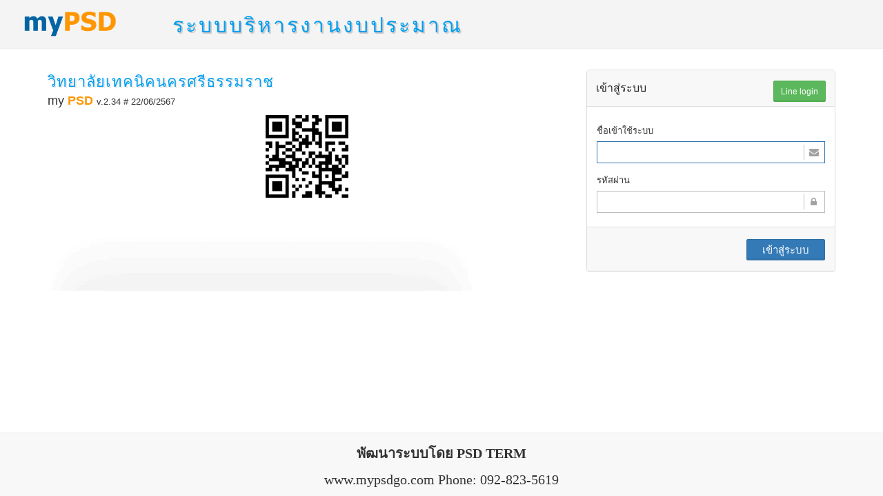

--- FILE ---
content_type: text/html; charset=UTF-8
request_url: http://mypsd.tnk.ac.th/mypsd/index.php?r=site/login
body_size: 7310
content:
<!DOCTYPE html>
<!--[if IE 8]> <html lang="en" class="ie8"> <![endif]-->
<!--[if IE 9]> <html lang="en" class="ie9"> <![endif]-->
<!--[if !IE]><!--> <html lang="en"> <!--<![endif]-->
    <html lang="en-us" id="extr-page">
        <head>
            <meta charset="utf-8">
            
            <title></title>
            <meta name="description" content="ระบบบริหารงานงบประมาณ">
            <meta name="author" content="www.mypsdgo.com">
            <meta name="viewport" content="width=device-width, initial-scale=1.0, maximum-scale=1.0, user-scalable=no">

                        <link rel="shortcut icon" href="/mypsd/dist/img/psd.png">
            
            <link rel="stylesheet" href="/mypsd/dist/bootstrap/css/bootstrap.min.css" >
            <link href="/mypsd/dist/fonts/fontawesome/css/font-awesome.min.css" rel="stylesheet" >
            <!-- Theme style -->
            <link href="/mypsd/dist/css/login.css?v=1741066306" rel="stylesheet" type="text/css" />

            <style>
                ul li {
                    padding-top: 5px;
                    font-size: 14px;
                }
            </style>
        </head>

        <body>
            <header id="header">
                <div id="logo-group">
                    <span id="logo"> <img src="/mypsd/dist/img/logo-top.png" alt=""> </span>  
                </div>
                <div class="h2">
                    <div class="txt-color-blueLight" style="  letter-spacing: 3px;display:inline;text-shadow: 2px 2px #d3caca;"">ระบบบริหารงานงบประมาณ</div>
                </div>

<!--<span id="extr-page-header-space"> <a href="" class="btn btn-success">ลงทะเบียนใช้งาน</a> </span>-->
            </header>

            <div id="main" role="main">

                <!-- MAIN CONTENT -->
                <div id="content" class="container">

                    <div class="row ">
                        <div class="col-xs-12 col-sm-12 col-md-7 col-lg-8 hidden-xs hidden-sm">
                            <!--<div class="col-xs-12 col-sm-12 col-md-7 col-lg-8">-->
                            <h2 class="txt-color-blueLight login-header-big padding-bottom-0 margin-bottom-5 " style="letter-spacing: 1px;display:inline;text-shadow: 2px 2px #d3caca69;" >
                                วิทยาลัยเทคนิคนครศรีธรรมราช                            </h2>
                            <h4 class="padding-bottom-10 padding-top-0">my<span style="color:#ff9601">
                                    <strong>PSD</strong></span> 
                                     <span style='font-size:13px'>v.2.34 # 22/06/2567</span>                            </h4>
                            <div class="hero">
                                <div class="row">
                                    <div class="col-sm-12">
                                        <div align="center">
                                            <img src="/mypsd/uploads/org.png" width="120"/>                                        </div>
                                    </div>
                                </div>

                            </div>
                        </div>
                        <div class="col-xs-12 col-sm-12 col-md-5 col-lg-4">
                            <div class="well no-padding">
                                <form class="smart-form client-form" id="login-form" action="/mypsd/index.php?r=site/login" method="post">                                <header>เข้าสู่ระบบ   
                                    <span style="float:right">
                                                                                <a href='https://www.mypsdweb.com/lineauthen/login.php?url=http://mypsd.tnk.ac.th/mypsd/index.php?r=linelogin'>
                                            <button type="button" class="btn  btn-sm btn-success"> Line login </button>
                                        </a>
                                    </span>
                                </header>

                                <fieldset>

                                    <section>
                                        <label class="label">ชื่อเข้าใช้ระบบ </label>
                                        <label class="input"> <i class="icon-append fa fa-envelope"></i>
                                            <input class="form-control" required="required" title="กรอกชื่อเข้าใช้ระบบ" autofocus="autofocus" name="LoginForm[username]" id="LoginForm_username" type="text" />                                                                                    </label>
                                    </section>

                                    <section>
                                        <label class="label">รหัสผ่าน</label>
                                        <label class="input"> <i class="icon-append fa fa-lock"></i>
                                            <input class="form-control" required="required" title="กรอกรหัสผ่าน" name="LoginForm[password]" id="LoginForm_password" type="password" />                                                                                    </label>                 
                                    </section>
                                                                    </fieldset>
                                <footer>
                                    <button type="submit" class="btn btn-primary">เข้าสู่ระบบ</button>
                                </footer>

                                </form>

                            </div>

                        </div>
                    </div>
                </div>

            </div>

            <div class="navbar navbar-default navbar-fixed-bottom">
                <div class="container">
                    <div class="row">
                        <div class="col-md-12 text-center footer">
                            <p class=" padding-top-15"><strong>พัฒนาระบบโดย PSD TERM</strong><p/>
                            <p>www.mypsdgo.com Phone: 092-823-5619</p>
                        </div>
                    </div>
                </div>
            </div>

            <!-- jQuery 2.1.4 -->
            <script src="/mypsd/dist/js/jquery/jquery.min.js" type="text/javascript"></script>
            <script src="/mypsd/dist/bootstrap/js/bootstrap.min.js" ></script>

            <!-- validation -->
            <script src="/mypsd/dist/js/jquery.validation/jquery.validate.min.js" type="text/javascript"></script>
            <script src="/mypsd/dist/js/jquery.validation/localization/messages_th.js" type="text/javascript"></script>
                        <link href="/mypsd/dist/js/bootstrap-dialog/bootstrap-dialog.css" rel="stylesheet" type="text/css" />
                        <script src="/mypsd/dist/js/global.js?v=1741066305" type="text/javascript"></script>
            <script src="/mypsd/dist/js/bootstrap-dialog/bootstrap-dialog.js" type="text/javascript"></script>
                    </body>
    </html>


--- FILE ---
content_type: text/css
request_url: http://mypsd.tnk.ac.th/mypsd/dist/css/login.css?v=1741066306
body_size: 291236
content:

.footer{
    font-family: ThaiJuly;
    font-size: 20px;
}
.footer .header{
    font-size: 22px;
    /*font-weight: bold;*/

}

.error, .errorMessage, .help-block{
    color: #a94442;;
    margin-top: 5px;
}

.error-page > .headline {
    float: none;
    font-size: 100px;
    font-weight: 300;
}
.error-page > .error-content {
    display: block;
    margin-left: 0;
}
.padding-time{
    padding-top:0px;
    padding-bottom: 0px;
    line-height: 8px;
}

.form-group.has-error .form-control{
    background-color: #FFDBDB;
}


.animated {
    -webkit-animation-duration: 1s;
    -moz-animation-duration: 1s;
    -o-animation-duration: 1s;
    animation-duration: 1s;
    -webkit-animation-fill-mode: both;
    -moz-animation-fill-mode: both;
    -o-animation-fill-mode: both;
    animation-fill-mode: both;
}
.animated.fast {
    -webkit-animation-duration: .5s;
    -moz-animation-duration: .5s;
    -o-animation-duration: .5s;
    animation-duration: .5s;
}
.animated.hinge {
    -webkit-animation-duration: 2s;
    -moz-animation-duration: 2s;
    -o-animation-duration: 2s;
    animation-duration: 2s;
}
@-webkit-keyframes flash {
    0%,
    50%,
    100% {
        opacity: 1;
    }
    25%,
    75% {
        opacity: 0;
    }
}
@-moz-keyframes flash {
    0%,
    50%,
    100% {
        opacity: 1;
    }
    25%,
    75% {
        opacity: 0;
    }
}
@-o-keyframes flash {
    0%,
    50%,
    100% {
        opacity: 1;
    }
    25%,
    75% {
        opacity: 0;
    }
}
@keyframes flash {
    0%,
    50%,
    100% {
        opacity: 1;
    }
    25%,
    75% {
        opacity: 0;
    }
}
.animated.flash {
    -webkit-animation-name: flash;
    -moz-animation-name: flash;
    -o-animation-name: flash;
    animation-name: flash;
}
@-webkit-keyframes shake {
    0%,
    100% {
        -webkit-transform: translateX(0);
    }
    10%,
    30%,
    50%,
    70%,
    90% {
        -webkit-transform: translateX(-10px);
    }
    20%,
    40%,
    60%,
    80% {
        -webkit-transform: translateX(10px);
    }
}
@-moz-keyframes shake {
    0%,
    100% {
        -moz-transform: translateX(0);
    }
    10%,
    30%,
    50%,
    70%,
    90% {
        -moz-transform: translateX(-10px);
    }
    20%,
    40%,
    60%,
    80% {
        -moz-transform: translateX(10px);
    }
}
@-o-keyframes shake {
    0%,
    100% {
        -o-transform: translateX(0);
    }
    10%,
    30%,
    50%,
    70%,
    90% {
        -o-transform: translateX(-10px);
    }
    20%,
    40%,
    60%,
    80% {
        -o-transform: translateX(10px);
    }
}
@keyframes shake {
    0%,
    100% {
        transform: translateX(0);
    }
    10%,
    30%,
    50%,
    70%,
    90% {
        transform: translateX(-10px);
    }
    20%,
    40%,
    60%,
    80% {
        transform: translateX(10px);
    }
}
.animated.shake {
    -webkit-animation-name: shake;
    -moz-animation-name: shake;
    -o-animation-name: shake;
    animation-name: shake;
}
@-webkit-keyframes bounce {
    0%,
    20%,
    50%,
    80%,
    100% {
        -webkit-transform: translateY(0);
    }
    40% {
        -webkit-transform: translateY(-30px);
    }
    60% {
        -webkit-transform: translateY(-15px);
    }
}
@-moz-keyframes bounce {
    0%,
    20%,
    50%,
    80%,
    100% {
        -moz-transform: translateY(0);
    }
    40% {
        -moz-transform: translateY(-30px);
    }
    60% {
        -moz-transform: translateY(-15px);
    }
}
@-o-keyframes bounce {
    0%,
    20%,
    50%,
    80%,
    100% {
        -o-transform: translateY(0);
    }
    40% {
        -o-transform: translateY(-30px);
    }
    60% {
        -o-transform: translateY(-15px);
    }
}
@keyframes bounce {
    0%,
    20%,
    50%,
    80%,
    100% {
        transform: translateY(0);
    }
    40% {
        transform: translateY(-30px);
    }
    60% {
        transform: translateY(-15px);
    }
}
.animated.bounce {
    -webkit-animation-name: bounce;
    -moz-animation-name: bounce;
    -o-animation-name: bounce;
    animation-name: bounce;
}
@-webkit-keyframes tada {
    0% {
        -webkit-transform: scale(1);
    }
    10%,
    20% {
        -webkit-transform: scale(0.9) rotate(-3deg);
    }
    30%,
    50%,
    70%,
    90% {
        -webkit-transform: scale(1.1) rotate(3deg);
    }
    40%,
    60%,
    80% {
        -webkit-transform: scale(1.1) rotate(-3deg);
    }
    100% {
        -webkit-transform: scale(1) rotate(0);
    }
}
@-moz-keyframes tada {
    0% {
        -moz-transform: scale(1);
    }
    10%,
    20% {
        -moz-transform: scale(0.9) rotate(-3deg);
    }
    30%,
    50%,
    70%,
    90% {
        -moz-transform: scale(1.1) rotate(3deg);
    }
    40%,
    60%,
    80% {
        -moz-transform: scale(1.1) rotate(-3deg);
    }
    100% {
        -moz-transform: scale(1) rotate(0);
    }
}
@-o-keyframes tada {
    0% {
        -o-transform: scale(1);
    }
    10%,
    20% {
        -o-transform: scale(0.9) rotate(-3deg);
    }
    30%,
    50%,
    70%,
    90% {
        -o-transform: scale(1.1) rotate(3deg);
    }
    40%,
    60%,
    80% {
        -o-transform: scale(1.1) rotate(-3deg);
    }
    100% {
        -o-transform: scale(1) rotate(0);
    }
}
@keyframes tada {
    0% {
        transform: scale(1);
    }
    10%,
    20% {
        transform: scale(0.9) rotate(-3deg);
    }
    30%,
    50%,
    70%,
    90% {
        transform: scale(1.1) rotate(3deg);
    }
    40%,
    60%,
    80% {
        transform: scale(1.1) rotate(-3deg);
    }
    100% {
        transform: scale(1) rotate(0);
    }
}
.animated.tada {
    -webkit-animation-name: tada;
    -moz-animation-name: tada;
    -o-animation-name: tada;
    animation-name: tada;
}
@-webkit-keyframes swing {
    20%,
    40%,
    60%,
    80%,
    100% {
        -webkit-transform-origin: top center;
    }
    20% {
        -webkit-transform: rotate(15deg);
    }
    40% {
        -webkit-transform: rotate(-10deg);
    }
    60% {
        -webkit-transform: rotate(5deg);
    }
    80% {
        -webkit-transform: rotate(-5deg);
    }
    100% {
        -webkit-transform: rotate(0deg);
    }
}
@-moz-keyframes swing {
    20% {
        -moz-transform: rotate(15deg);
    }
    40% {
        -moz-transform: rotate(-10deg);
    }
    60% {
        -moz-transform: rotate(5deg);
    }
    80% {
        -moz-transform: rotate(-5deg);
    }
    100% {
        -moz-transform: rotate(0deg);
    }
}
@-o-keyframes swing {
    20% {
        -o-transform: rotate(15deg);
    }
    40% {
        -o-transform: rotate(-10deg);
    }
    60% {
        -o-transform: rotate(5deg);
    }
    80% {
        -o-transform: rotate(-5deg);
    }
    100% {
        -o-transform: rotate(0deg);
    }
}
@keyframes swing {
    20% {
        transform: rotate(15deg);
    }
    40% {
        transform: rotate(-10deg);
    }
    60% {
        transform: rotate(5deg);
    }
    80% {
        transform: rotate(-5deg);
    }
    100% {
        transform: rotate(0deg);
    }
}
.animated.swing {
    -webkit-transform-origin: top center;
    -moz-transform-origin: top center;
    -o-transform-origin: top center;
    transform-origin: top center;
    -webkit-animation-name: swing;
    -moz-animation-name: swing;
    -o-animation-name: swing;
    animation-name: swing;
}
@-webkit-keyframes wobble {
    0% {
        -webkit-transform: translateX(0%);
    }
    15% {
        -webkit-transform: translateX(-25%) rotate(-5deg);
    }
    30% {
        -webkit-transform: translateX(20%) rotate(3deg);
    }
    45% {
        -webkit-transform: translateX(-15%) rotate(-3deg);
    }
    60% {
        -webkit-transform: translateX(10%) rotate(2deg);
    }
    75% {
        -webkit-transform: translateX(-5%) rotate(-1deg);
    }
    100% {
        -webkit-transform: translateX(0%);
    }
}
@-moz-keyframes wobble {
    0% {
        -moz-transform: translateX(0%);
    }
    15% {
        -moz-transform: translateX(-25%) rotate(-5deg);
    }
    30% {
        -moz-transform: translateX(20%) rotate(3deg);
    }
    45% {
        -moz-transform: translateX(-15%) rotate(-3deg);
    }
    60% {
        -moz-transform: translateX(10%) rotate(2deg);
    }
    75% {
        -moz-transform: translateX(-5%) rotate(-1deg);
    }
    100% {
        -moz-transform: translateX(0%);
    }
}
@-o-keyframes wobble {
    0% {
        -o-transform: translateX(0%);
    }
    15% {
        -o-transform: translateX(-25%) rotate(-5deg);
    }
    30% {
        -o-transform: translateX(20%) rotate(3deg);
    }
    45% {
        -o-transform: translateX(-15%) rotate(-3deg);
    }
    60% {
        -o-transform: translateX(10%) rotate(2deg);
    }
    75% {
        -o-transform: translateX(-5%) rotate(-1deg);
    }
    100% {
        -o-transform: translateX(0%);
    }
}
@keyframes wobble {
    0% {
        transform: translateX(0%);
    }
    15% {
        transform: translateX(-25%) rotate(-5deg);
    }
    30% {
        transform: translateX(20%) rotate(3deg);
    }
    45% {
        transform: translateX(-15%) rotate(-3deg);
    }
    60% {
        transform: translateX(10%) rotate(2deg);
    }
    75% {
        transform: translateX(-5%) rotate(-1deg);
    }
    100% {
        transform: translateX(0%);
    }
}
.animated.wobble {
    -webkit-animation-name: wobble;
    -moz-animation-name: wobble;
    -o-animation-name: wobble;
    animation-name: wobble;
}
@-webkit-keyframes pulse {
    0% {
        -webkit-transform: scale(1);
    }
    50% {
        -webkit-transform: scale(1.1);
    }
    100% {
        -webkit-transform: scale(1);
    }
}
@-moz-keyframes pulse {
    0% {
        -moz-transform: scale(1);
    }
    50% {
        -moz-transform: scale(1.1);
    }
    100% {
        -moz-transform: scale(1);
    }
}
@-o-keyframes pulse {
    0% {
        -o-transform: scale(1);
    }
    50% {
        -o-transform: scale(1.1);
    }
    100% {
        -o-transform: scale(1);
    }
}
@keyframes pulse {
    0% {
        transform: scale(1);
    }
    50% {
        transform: scale(1.1);
    }
    100% {
        transform: scale(1);
    }
}
.animated.pulse {
    -webkit-animation-name: pulse;
    -moz-animation-name: pulse;
    -o-animation-name: pulse;
    animation-name: pulse;
}
@-webkit-keyframes flip {
    0% {
        -webkit-transform: perspective(400px) translateZ(0) rotateY(0) scale(1);
        -webkit-animation-timing-function: ease-out;
    }
    40% {
        -webkit-transform: perspective(400px) translateZ(150px) rotateY(170deg) scale(1);
        -webkit-animation-timing-function: ease-out;
    }
    50% {
        -webkit-transform: perspective(400px) translateZ(150px) rotateY(190deg) scale(1);
        -webkit-animation-timing-function: ease-in;
    }
    80% {
        -webkit-transform: perspective(400px) translateZ(0) rotateY(360deg) scale(0.95);
        -webkit-animation-timing-function: ease-in;
    }
    100% {
        -webkit-transform: perspective(400px) translateZ(0) rotateY(360deg) scale(1);
        -webkit-animation-timing-function: ease-in;
    }
}
@-moz-keyframes flip {
    0% {
        -moz-transform: perspective(400px) translateZ(0) rotateY(0) scale(1);
        -moz-animation-timing-function: ease-out;
    }
    40% {
        -moz-transform: perspective(400px) translateZ(150px) rotateY(170deg) scale(1);
        -moz-animation-timing-function: ease-out;
    }
    50% {
        -moz-transform: perspective(400px) translateZ(150px) rotateY(190deg) scale(1);
        -moz-animation-timing-function: ease-in;
    }
    80% {
        -moz-transform: perspective(400px) translateZ(0) rotateY(360deg) scale(0.95);
        -moz-animation-timing-function: ease-in;
    }
    100% {
        -moz-transform: perspective(400px) translateZ(0) rotateY(360deg) scale(1);
        -moz-animation-timing-function: ease-in;
    }
}
@-o-keyframes flip {
    0% {
        -o-transform: perspective(400px) translateZ(0) rotateY(0) scale(1);
        -o-animation-timing-function: ease-out;
    }
    40% {
        -o-transform: perspective(400px) translateZ(150px) rotateY(170deg) scale(1);
        -o-animation-timing-function: ease-out;
    }
    50% {
        -o-transform: perspective(400px) translateZ(150px) rotateY(190deg) scale(1);
        -o-animation-timing-function: ease-in;
    }
    80% {
        -o-transform: perspective(400px) translateZ(0) rotateY(360deg) scale(0.95);
        -o-animation-timing-function: ease-in;
    }
    100% {
        -o-transform: perspective(400px) translateZ(0) rotateY(360deg) scale(1);
        -o-animation-timing-function: ease-in;
    }
}
@keyframes flip {
    0% {
        transform: perspective(400px) translateZ(0) rotateY(0) scale(1);
        animation-timing-function: ease-out;
    }
    40% {
        transform: perspective(400px) translateZ(150px) rotateY(170deg) scale(1);
        animation-timing-function: ease-out;
    }
    50% {
        transform: perspective(400px) translateZ(150px) rotateY(190deg) scale(1);
        animation-timing-function: ease-in;
    }
    80% {
        transform: perspective(400px) translateZ(0) rotateY(360deg) scale(0.95);
        animation-timing-function: ease-in;
    }
    100% {
        transform: perspective(400px) translateZ(0) rotateY(360deg) scale(1);
        animation-timing-function: ease-in;
    }
}
.animated.flip {
    -webkit-backface-visibility: visible !important;
    -webkit-animation-name: flip;
    -moz-backface-visibility: visible !important;
    -moz-animation-name: flip;
    -o-backface-visibility: visible !important;
    -o-animation-name: flip;
    backface-visibility: visible !important;
    animation-name: flip;
}
@-webkit-keyframes flipInX {
    0% {
        -webkit-transform: perspective(400px) rotateX(90deg);
        opacity: 0;
    }
    40% {
        -webkit-transform: perspective(400px) rotateX(-10deg);
    }
    70% {
        -webkit-transform: perspective(400px) rotateX(10deg);
    }
    100% {
        -webkit-transform: perspective(400px) rotateX(0deg);
        opacity: 1;
    }
}
@-moz-keyframes flipInX {
    0% {
        -moz-transform: perspective(400px) rotateX(90deg);
        opacity: 0;
    }
    40% {
        -moz-transform: perspective(400px) rotateX(-10deg);
    }
    70% {
        -moz-transform: perspective(400px) rotateX(10deg);
    }
    100% {
        -moz-transform: perspective(400px) rotateX(0deg);
        opacity: 1;
    }
}
@-o-keyframes flipInX {
    0% {
        -o-transform: perspective(400px) rotateX(90deg);
        opacity: 0;
    }
    40% {
        -o-transform: perspective(400px) rotateX(-10deg);
    }
    70% {
        -o-transform: perspective(400px) rotateX(10deg);
    }
    100% {
        -o-transform: perspective(400px) rotateX(0deg);
        opacity: 1;
    }
}
@keyframes flipInX {
    0% {
        transform: perspective(400px) rotateX(90deg);
        opacity: 0;
    }
    40% {
        transform: perspective(400px) rotateX(-10deg);
    }
    70% {
        transform: perspective(400px) rotateX(10deg);
    }
    100% {
        transform: perspective(400px) rotateX(0deg);
        opacity: 1;
    }
}
.animated.flipInX {
    -webkit-backface-visibility: visible !important;
    -webkit-animation-name: flipInX;
    -moz-backface-visibility: visible !important;
    -moz-animation-name: flipInX;
    -o-backface-visibility: visible !important;
    -o-animation-name: flipInX;
    backface-visibility: visible !important;
    animation-name: flipInX;
}
@-webkit-keyframes flipOutX {
    0% {
        -webkit-transform: perspective(400px) rotateX(0deg);
        opacity: 1;
    }
    100% {
        -webkit-transform: perspective(400px) rotateX(90deg);
        opacity: 0;
    }
}
@-moz-keyframes flipOutX {
    0% {
        -moz-transform: perspective(400px) rotateX(0deg);
        opacity: 1;
    }
    100% {
        -moz-transform: perspective(400px) rotateX(90deg);
        opacity: 0;
    }
}
@-o-keyframes flipOutX {
    0% {
        -o-transform: perspective(400px) rotateX(0deg);
        opacity: 1;
    }
    100% {
        -o-transform: perspective(400px) rotateX(90deg);
        opacity: 0;
    }
}
@keyframes flipOutX {
    0% {
        transform: perspective(400px) rotateX(0deg);
        opacity: 1;
    }
    100% {
        transform: perspective(400px) rotateX(90deg);
        opacity: 0;
    }
}
.animated.flipOutX {
    -webkit-animation-name: flipOutX;
    -webkit-backface-visibility: visible !important;
    -moz-animation-name: flipOutX;
    -moz-backface-visibility: visible !important;
    -o-animation-name: flipOutX;
    -o-backface-visibility: visible !important;
    animation-name: flipOutX;
    backface-visibility: visible !important;
}
@-webkit-keyframes flipInY {
    0% {
        -webkit-transform: perspective(400px) rotateY(90deg);
        opacity: 0;
    }
    40% {
        -webkit-transform: perspective(400px) rotateY(-10deg);
    }
    70% {
        -webkit-transform: perspective(400px) rotateY(10deg);
    }
    100% {
        -webkit-transform: perspective(400px) rotateY(0deg);
        opacity: 1;
    }
}
@-moz-keyframes flipInY {
    0% {
        -moz-transform: perspective(400px) rotateY(90deg);
        opacity: 0;
    }
    40% {
        -moz-transform: perspective(400px) rotateY(-10deg);
    }
    70% {
        -moz-transform: perspective(400px) rotateY(10deg);
    }
    100% {
        -moz-transform: perspective(400px) rotateY(0deg);
        opacity: 1;
    }
}
@-o-keyframes flipInY {
    0% {
        -o-transform: perspective(400px) rotateY(90deg);
        opacity: 0;
    }
    40% {
        -o-transform: perspective(400px) rotateY(-10deg);
    }
    70% {
        -o-transform: perspective(400px) rotateY(10deg);
    }
    100% {
        -o-transform: perspective(400px) rotateY(0deg);
        opacity: 1;
    }
}
@keyframes flipInY {
    0% {
        transform: perspective(400px) rotateY(90deg);
        opacity: 0;
    }
    40% {
        transform: perspective(400px) rotateY(-10deg);
    }
    70% {
        transform: perspective(400px) rotateY(10deg);
    }
    100% {
        transform: perspective(400px) rotateY(0deg);
        opacity: 1;
    }
}
.animated.flipInY {
    -webkit-backface-visibility: visible !important;
    -webkit-animation-name: flipInY;
    -moz-backface-visibility: visible !important;
    -moz-animation-name: flipInY;
    -o-backface-visibility: visible !important;
    -o-animation-name: flipInY;
    backface-visibility: visible !important;
    animation-name: flipInY;
}
@-webkit-keyframes flipOutY {
    0% {
        -webkit-transform: perspective(400px) rotateY(0deg);
        opacity: 1;
    }
    100% {
        -webkit-transform: perspective(400px) rotateY(90deg);
        opacity: 0;
    }
}
@-moz-keyframes flipOutY {
    0% {
        -moz-transform: perspective(400px) rotateY(0deg);
        opacity: 1;
    }
    100% {
        -moz-transform: perspective(400px) rotateY(90deg);
        opacity: 0;
    }
}
@-o-keyframes flipOutY {
    0% {
        -o-transform: perspective(400px) rotateY(0deg);
        opacity: 1;
    }
    100% {
        -o-transform: perspective(400px) rotateY(90deg);
        opacity: 0;
    }
}
@keyframes flipOutY {
    0% {
        transform: perspective(400px) rotateY(0deg);
        opacity: 1;
    }
    100% {
        transform: perspective(400px) rotateY(90deg);
        opacity: 0;
    }
}
.animated.flipOutY {
    -webkit-backface-visibility: visible !important;
    -webkit-animation-name: flipOutY;
    -moz-backface-visibility: visible !important;
    -moz-animation-name: flipOutY;
    -o-backface-visibility: visible !important;
    -o-animation-name: flipOutY;
    backface-visibility: visible !important;
    animation-name: flipOutY;
}
@-webkit-keyframes fadeIn {
    0% {
        opacity: 0;
    }
    100% {
        opacity: 1;
    }
}
@-moz-keyframes fadeIn {
    0% {
        opacity: 0;
    }
    100% {
        opacity: 1;
    }
}
@-o-keyframes fadeIn {
    0% {
        opacity: 0;
    }
    100% {
        opacity: 1;
    }
}
@keyframes fadeIn {
    0% {
        opacity: 0;
    }
    100% {
        opacity: 1;
    }
}
.animated.fadeIn {
    -webkit-animation-name: fadeIn;
    -moz-animation-name: fadeIn;
    -o-animation-name: fadeIn;
    animation-name: fadeIn;
}
@-webkit-keyframes fadeInUp {
    0% {
        opacity: 0;
        -webkit-transform: translateY(20px);
    }
    100% {
        opacity: 1;
        -webkit-transform: translateY(0);
    }
}
@-moz-keyframes fadeInUp {
    0% {
        opacity: 0;
        -moz-transform: translateY(20px);
    }
    100% {
        opacity: 1;
        -moz-transform: translateY(0);
    }
}
@-o-keyframes fadeInUp {
    0% {
        opacity: 0;
        -o-transform: translateY(20px);
    }
    100% {
        opacity: 1;
        -o-transform: translateY(0);
    }
}
@keyframes fadeInUp {
    0% {
        opacity: 0;
        transform: translateY(20px);
    }
    100% {
        opacity: 1;
        transform: translateY(0);
    }
}
.animated.fadeInUp {
    -webkit-animation-name: fadeInUp;
    -moz-animation-name: fadeInUp;
    -o-animation-name: fadeInUp;
    animation-name: fadeInUp;
}
@-webkit-keyframes fadeInDown {
    0% {
        opacity: 0;
        -webkit-transform: translateY(-20px);
    }
    100% {
        opacity: 1;
        -webkit-transform: translateY(0);
    }
}
@-moz-keyframes fadeInDown {
    0% {
        opacity: 0;
        -moz-transform: translateY(-20px);
    }
    100% {
        opacity: 1;
        -moz-transform: translateY(0);
    }
}
@-o-keyframes fadeInDown {
    0% {
        opacity: 0;
        -o-transform: translateY(-20px);
    }
    100% {
        opacity: 1;
        -o-transform: translateY(0);
    }
}
@keyframes fadeInDown {
    0% {
        opacity: 0;
        transform: translateY(-20px);
    }
    100% {
        opacity: 1;
        transform: translateY(0);
    }
}
.animated.fadeInDown {
    -webkit-animation-name: fadeInDown;
    -moz-animation-name: fadeInDown;
    -o-animation-name: fadeInDown;
    animation-name: fadeInDown;
}
@-webkit-keyframes fadeInLeft {
    0% {
        opacity: 0;
        -webkit-transform: translateX(-20px);
    }
    100% {
        opacity: 1;
        -webkit-transform: translateX(0);
    }
}
@-moz-keyframes fadeInLeft {
    0% {
        opacity: 0;
        -moz-transform: translateX(-20px);
    }
    100% {
        opacity: 1;
        -moz-transform: translateX(0);
    }
}
@-o-keyframes fadeInLeft {
    0% {
        opacity: 0;
        -o-transform: translateX(-20px);
    }
    100% {
        opacity: 1;
        -o-transform: translateX(0);
    }
}
@keyframes fadeInLeft {
    0% {
        opacity: 0;
        transform: translateX(-20px);
    }
    100% {
        opacity: 1;
        transform: translateX(0);
    }
}
.animated.fadeInLeft {
    -webkit-animation-name: fadeInLeft;
    -moz-animation-name: fadeInLeft;
    -o-animation-name: fadeInLeft;
    animation-name: fadeInLeft;
}
@-webkit-keyframes fadeInRight {
    0% {
        opacity: 0;
        -webkit-transform: translateX(20px);
    }
    100% {
        opacity: 1;
        -webkit-transform: translateX(0);
    }
}
@-moz-keyframes fadeInRight {
    0% {
        opacity: 0;
        -moz-transform: translateX(20px);
    }
    100% {
        opacity: 1;
        -moz-transform: translateX(0);
    }
}
@-o-keyframes fadeInRight {
    0% {
        opacity: 0;
        -o-transform: translateX(20px);
    }
    100% {
        opacity: 1;
        -o-transform: translateX(0);
    }
}
@keyframes fadeInRight {
    0% {
        opacity: 0;
        transform: translateX(20px);
    }
    100% {
        opacity: 1;
        transform: translateX(0);
    }
}
.animated.fadeInRight {
    -webkit-animation-name: fadeInRight;
    -moz-animation-name: fadeInRight;
    -o-animation-name: fadeInRight;
    animation-name: fadeInRight;
}
@-webkit-keyframes fadeInUpBig {
    0% {
        opacity: 0;
        -webkit-transform: translateY(2000px);
    }
    100% {
        opacity: 1;
        -webkit-transform: translateY(0);
    }
}
@-moz-keyframes fadeInUpBig {
    0% {
        opacity: 0;
        -moz-transform: translateY(2000px);
    }
    100% {
        opacity: 1;
        -moz-transform: translateY(0);
    }
}
@-o-keyframes fadeInUpBig {
    0% {
        opacity: 0;
        -o-transform: translateY(2000px);
    }
    100% {
        opacity: 1;
        -o-transform: translateY(0);
    }
}
@keyframes fadeInUpBig {
    0% {
        opacity: 0;
        transform: translateY(2000px);
    }
    100% {
        opacity: 1;
        transform: translateY(0);
    }
}
.animated.fadeInUpBig {
    -webkit-animation-name: fadeInUpBig;
    -moz-animation-name: fadeInUpBig;
    -o-animation-name: fadeInUpBig;
    animation-name: fadeInUpBig;
}
@-webkit-keyframes fadeInDownBig {
    0% {
        opacity: 0;
        -webkit-transform: translateY(-2000px);
    }
    100% {
        opacity: 1;
        -webkit-transform: translateY(0);
    }
}
@-moz-keyframes fadeInDownBig {
    0% {
        opacity: 0;
        -moz-transform: translateY(-2000px);
    }
    100% {
        opacity: 1;
        -moz-transform: translateY(0);
    }
}
@-o-keyframes fadeInDownBig {
    0% {
        opacity: 0;
        -o-transform: translateY(-2000px);
    }
    100% {
        opacity: 1;
        -o-transform: translateY(0);
    }
}
@keyframes fadeInDownBig {
    0% {
        opacity: 0;
        transform: translateY(-2000px);
    }
    100% {
        opacity: 1;
        transform: translateY(0);
    }
}
.animated.fadeInDownBig {
    -webkit-animation-name: fadeInDownBig;
    -moz-animation-name: fadeInDownBig;
    -o-animation-name: fadeInDownBig;
    animation-name: fadeInDownBig;
}
@-webkit-keyframes fadeInLeftBig {
    0% {
        opacity: 0;
        -webkit-transform: translateX(-2000px);
    }
    100% {
        opacity: 1;
        -webkit-transform: translateX(0);
    }
}
@-moz-keyframes fadeInLeftBig {
    0% {
        opacity: 0;
        -moz-transform: translateX(-2000px);
    }
    100% {
        opacity: 1;
        -moz-transform: translateX(0);
    }
}
@-o-keyframes fadeInLeftBig {
    0% {
        opacity: 0;
        -o-transform: translateX(-2000px);
    }
    100% {
        opacity: 1;
        -o-transform: translateX(0);
    }
}
@keyframes fadeInLeftBig {
    0% {
        opacity: 0;
        transform: translateX(-2000px);
    }
    100% {
        opacity: 1;
        transform: translateX(0);
    }
}
.animated.fadeInLeftBig {
    -webkit-animation-name: fadeInLeftBig;
    -moz-animation-name: fadeInLeftBig;
    -o-animation-name: fadeInLeftBig;
    animation-name: fadeInLeftBig;
}
@-webkit-keyframes fadeInRightBig {
    0% {
        opacity: 0;
        -webkit-transform: translateX(2000px);
    }
    100% {
        opacity: 1;
        -webkit-transform: translateX(0);
    }
}
@-moz-keyframes fadeInRightBig {
    0% {
        opacity: 0;
        -moz-transform: translateX(2000px);
    }
    100% {
        opacity: 1;
        -moz-transform: translateX(0);
    }
}
@-o-keyframes fadeInRightBig {
    0% {
        opacity: 0;
        -o-transform: translateX(2000px);
    }
    100% {
        opacity: 1;
        -o-transform: translateX(0);
    }
}
@keyframes fadeInRightBig {
    0% {
        opacity: 0;
        transform: translateX(2000px);
    }
    100% {
        opacity: 1;
        transform: translateX(0);
    }
}
.animated.fadeInRightBig {
    -webkit-animation-name: fadeInRightBig;
    -moz-animation-name: fadeInRightBig;
    -o-animation-name: fadeInRightBig;
    animation-name: fadeInRightBig;
}
@-webkit-keyframes fadeOut {
    0% {
        opacity: 1;
    }
    100% {
        opacity: 0;
    }
}
@-moz-keyframes fadeOut {
    0% {
        opacity: 1;
    }
    100% {
        opacity: 0;
    }
}
@-o-keyframes fadeOut {
    0% {
        opacity: 1;
    }
    100% {
        opacity: 0;
    }
}
@keyframes fadeOut {
    0% {
        opacity: 1;
    }
    100% {
        opacity: 0;
    }
}
.animated.fadeOut {
    -webkit-animation-name: fadeOut;
    -moz-animation-name: fadeOut;
    -o-animation-name: fadeOut;
    animation-name: fadeOut;
}
@-webkit-keyframes fadeOutUp {
    0% {
        opacity: 1;
        -webkit-transform: translateY(0);
    }
    100% {
        opacity: 0;
        -webkit-transform: translateY(-20px);
    }
}
@-moz-keyframes fadeOutUp {
    0% {
        opacity: 1;
        -moz-transform: translateY(0);
    }
    100% {
        opacity: 0;
        -moz-transform: translateY(-20px);
    }
}
@-o-keyframes fadeOutUp {
    0% {
        opacity: 1;
        -o-transform: translateY(0);
    }
    100% {
        opacity: 0;
        -o-transform: translateY(-20px);
    }
}
@keyframes fadeOutUp {
    0% {
        opacity: 1;
        transform: translateY(0);
    }
    100% {
        opacity: 0;
        transform: translateY(-20px);
    }
}
.animated.fadeOutUp {
    -webkit-animation-name: fadeOutUp;
    -moz-animation-name: fadeOutUp;
    -o-animation-name: fadeOutUp;
    animation-name: fadeOutUp;
}
@-webkit-keyframes fadeOutDown {
    0% {
        opacity: 1;
        -webkit-transform: translateY(0);
    }
    100% {
        opacity: 0;
        -webkit-transform: translateY(20px);
    }
}
@-moz-keyframes fadeOutDown {
    0% {
        opacity: 1;
        -moz-transform: translateY(0);
    }
    100% {
        opacity: 0;
        -moz-transform: translateY(20px);
    }
}
@-o-keyframes fadeOutDown {
    0% {
        opacity: 1;
        -o-transform: translateY(0);
    }
    100% {
        opacity: 0;
        -o-transform: translateY(20px);
    }
}
@keyframes fadeOutDown {
    0% {
        opacity: 1;
        transform: translateY(0);
    }
    100% {
        opacity: 0;
        transform: translateY(20px);
    }
}
.animated.fadeOutDown {
    -webkit-animation-name: fadeOutDown;
    -moz-animation-name: fadeOutDown;
    -o-animation-name: fadeOutDown;
    animation-name: fadeOutDown;
}
@-webkit-keyframes fadeOutLeft {
    0% {
        opacity: 1;
        -webkit-transform: translateX(0);
    }
    100% {
        opacity: 0;
        -webkit-transform: translateX(-20px);
    }
}
@-moz-keyframes fadeOutLeft {
    0% {
        opacity: 1;
        -moz-transform: translateX(0);
    }
    100% {
        opacity: 0;
        -moz-transform: translateX(-20px);
    }
}
@-o-keyframes fadeOutLeft {
    0% {
        opacity: 1;
        -o-transform: translateX(0);
    }
    100% {
        opacity: 0;
        -o-transform: translateX(-20px);
    }
}
@keyframes fadeOutLeft {
    0% {
        opacity: 1;
        transform: translateX(0);
    }
    100% {
        opacity: 0;
        transform: translateX(-20px);
    }
}
.animated.fadeOutLeft {
    -webkit-animation-name: fadeOutLeft;
    -moz-animation-name: fadeOutLeft;
    -o-animation-name: fadeOutLeft;
    animation-name: fadeOutLeft;
}
@-webkit-keyframes fadeOutRight {
    0% {
        opacity: 1;
        -webkit-transform: translateX(0);
    }
    100% {
        opacity: 0;
        -webkit-transform: translateX(20px);
    }
}
@-moz-keyframes fadeOutRight {
    0% {
        opacity: 1;
        -moz-transform: translateX(0);
    }
    100% {
        opacity: 0;
        -moz-transform: translateX(20px);
    }
}
@-o-keyframes fadeOutRight {
    0% {
        opacity: 1;
        -o-transform: translateX(0);
    }
    100% {
        opacity: 0;
        -o-transform: translateX(20px);
    }
}
@keyframes fadeOutRight {
    0% {
        opacity: 1;
        transform: translateX(0);
    }
    100% {
        opacity: 0;
        transform: translateX(20px);
    }
}
.animated.fadeOutRight {
    -webkit-animation-name: fadeOutRight;
    -moz-animation-name: fadeOutRight;
    -o-animation-name: fadeOutRight;
    animation-name: fadeOutRight;
}
@-webkit-keyframes fadeOutUpBig {
    0% {
        opacity: 1;
        -webkit-transform: translateY(0);
    }
    100% {
        opacity: 0;
        -webkit-transform: translateY(-2000px);
    }
}
@-moz-keyframes fadeOutUpBig {
    0% {
        opacity: 1;
        -moz-transform: translateY(0);
    }
    100% {
        opacity: 0;
        -moz-transform: translateY(-2000px);
    }
}
@-o-keyframes fadeOutUpBig {
    0% {
        opacity: 1;
        -o-transform: translateY(0);
    }
    100% {
        opacity: 0;
        -o-transform: translateY(-2000px);
    }
}
@keyframes fadeOutUpBig {
    0% {
        opacity: 1;
        transform: translateY(0);
    }
    100% {
        opacity: 0;
        transform: translateY(-2000px);
    }
}
.animated.fadeOutUpBig {
    -webkit-animation-name: fadeOutUpBig;
    -moz-animation-name: fadeOutUpBig;
    -o-animation-name: fadeOutUpBig;
    animation-name: fadeOutUpBig;
}
@-webkit-keyframes fadeOutDownBig {
    0% {
        opacity: 1;
        -webkit-transform: translateY(0);
    }
    100% {
        opacity: 0;
        -webkit-transform: translateY(2000px);
    }
}
@-moz-keyframes fadeOutDownBig {
    0% {
        opacity: 1;
        -moz-transform: translateY(0);
    }
    100% {
        opacity: 0;
        -moz-transform: translateY(2000px);
    }
}
@-o-keyframes fadeOutDownBig {
    0% {
        opacity: 1;
        -o-transform: translateY(0);
    }
    100% {
        opacity: 0;
        -o-transform: translateY(2000px);
    }
}
@keyframes fadeOutDownBig {
    0% {
        opacity: 1;
        transform: translateY(0);
    }
    100% {
        opacity: 0;
        transform: translateY(2000px);
    }
}
.animated.fadeOutDownBig {
    -webkit-animation-name: fadeOutDownBig;
    -moz-animation-name: fadeOutDownBig;
    -o-animation-name: fadeOutDownBig;
    animation-name: fadeOutDownBig;
}
@-webkit-keyframes fadeOutLeftBig {
    0% {
        opacity: 1;
        -webkit-transform: translateX(0);
    }
    100% {
        opacity: 0;
        -webkit-transform: translateX(-2000px);
    }
}
@-moz-keyframes fadeOutLeftBig {
    0% {
        opacity: 1;
        -moz-transform: translateX(0);
    }
    100% {
        opacity: 0;
        -moz-transform: translateX(-2000px);
    }
}
@-o-keyframes fadeOutLeftBig {
    0% {
        opacity: 1;
        -o-transform: translateX(0);
    }
    100% {
        opacity: 0;
        -o-transform: translateX(-2000px);
    }
}
@keyframes fadeOutLeftBig {
    0% {
        opacity: 1;
        transform: translateX(0);
    }
    100% {
        opacity: 0;
        transform: translateX(-2000px);
    }
}
.animated.fadeOutLeftBig {
    -webkit-animation-name: fadeOutLeftBig;
    -moz-animation-name: fadeOutLeftBig;
    -o-animation-name: fadeOutLeftBig;
    animation-name: fadeOutLeftBig;
}
@-webkit-keyframes fadeOutRightBig {
    0% {
        opacity: 1;
        -webkit-transform: translateX(0);
    }
    100% {
        opacity: 0;
        -webkit-transform: translateX(2000px);
    }
}
@-moz-keyframes fadeOutRightBig {
    0% {
        opacity: 1;
        -moz-transform: translateX(0);
    }
    100% {
        opacity: 0;
        -moz-transform: translateX(2000px);
    }
}
@-o-keyframes fadeOutRightBig {
    0% {
        opacity: 1;
        -o-transform: translateX(0);
    }
    100% {
        opacity: 0;
        -o-transform: translateX(2000px);
    }
}
@keyframes fadeOutRightBig {
    0% {
        opacity: 1;
        transform: translateX(0);
    }
    100% {
        opacity: 0;
        transform: translateX(2000px);
    }
}
.animated.fadeOutRightBig {
    -webkit-animation-name: fadeOutRightBig;
    -moz-animation-name: fadeOutRightBig;
    -o-animation-name: fadeOutRightBig;
    animation-name: fadeOutRightBig;
}
@-webkit-keyframes bounceIn {
    0% {
        opacity: 0;
        -webkit-transform: scale(0.3);
    }
    50% {
        opacity: 1;
        -webkit-transform: scale(1.05);
    }
    70% {
        -webkit-transform: scale(0.9);
    }
    100% {
        -webkit-transform: scale(1);
    }
}
@-moz-keyframes bounceIn {
    0% {
        opacity: 0;
        -moz-transform: scale(0.3);
    }
    50% {
        opacity: 1;
        -moz-transform: scale(1.05);
    }
    70% {
        -moz-transform: scale(0.9);
    }
    100% {
        -moz-transform: scale(1);
    }
}
@-o-keyframes bounceIn {
    0% {
        opacity: 0;
        -o-transform: scale(0.3);
    }
    50% {
        opacity: 1;
        -o-transform: scale(1.05);
    }
    70% {
        -o-transform: scale(0.9);
    }
    100% {
        -o-transform: scale(1);
    }
}
@keyframes bounceIn {
    0% {
        opacity: 0;
        transform: scale(0.3);
    }
    50% {
        opacity: 1;
        transform: scale(1.05);
    }
    70% {
        transform: scale(0.9);
    }
    100% {
        transform: scale(1);
    }
}
@-webkit-keyframes slideInDown {
    0% {
        opacity: 0;
        -webkit-transform: translateY(-2000px);
    }
    100% {
        -webkit-transform: translateY(0);
    }
}
@-moz-keyframes slideInDown {
    0% {
        opacity: 0;
        -moz-transform: translateY(-2000px);
    }
    100% {
        -moz-transform: translateY(0);
    }
}
@-o-keyframes slideInDown {
    0% {
        opacity: 0;
        -o-transform: translateY(-2000px);
    }
    100% {
        -o-transform: translateY(0);
    }
}
@keyframes slideInDown {
    0% {
        opacity: 0;
        transform: translateY(-2000px);
    }
    100% {
        transform: translateY(0);
    }
}
.slideInDown {
    -webkit-animation-name: slideInDown;
    -moz-animation-name: slideInDown;
    -o-animation-name: slideInDown;
    animation-name: slideInDown;
}
@-webkit-keyframes slideInLeft {
    0% {
        opacity: 0;
        -webkit-transform: translateX(-2000px);
    }
    100% {
        -webkit-transform: translateX(0);
    }
}
@-moz-keyframes slideInLeft {
    0% {
        opacity: 0;
        -moz-transform: translateX(-2000px);
    }
    100% {
        -moz-transform: translateX(0);
    }
}
@-o-keyframes slideInLeft {
    0% {
        opacity: 0;
        -o-transform: translateX(-2000px);
    }
    100% {
        -o-transform: translateX(0);
    }
}
@keyframes slideInLeft {
    0% {
        opacity: 0;
        transform: translateX(-2000px);
    }
    100% {
        transform: translateX(0);
    }
}
.slideInLeft {
    -webkit-animation-name: slideInLeft;
    -moz-animation-name: slideInLeft;
    -o-animation-name: slideInLeft;
    animation-name: slideInLeft;
}
@-webkit-keyframes slideInRight {
    0% {
        opacity: 0;
        -webkit-transform: translateX(2000px);
    }
    100% {
        -webkit-transform: translateX(0);
    }
}
@-moz-keyframes slideInRight {
    0% {
        opacity: 0;
        -moz-transform: translateX(2000px);
    }
    100% {
        -moz-transform: translateX(0);
    }
}
@-o-keyframes slideInRight {
    0% {
        opacity: 0;
        -o-transform: translateX(2000px);
    }
    100% {
        -o-transform: translateX(0);
    }
}
@keyframes slideInRight {
    0% {
        opacity: 0;
        transform: translateX(2000px);
    }
    100% {
        transform: translateX(0);
    }
}
.slideInRight {
    -webkit-animation-name: slideInRight;
    -moz-animation-name: slideInRight;
    -o-animation-name: slideInRight;
    animation-name: slideInRight;
}
@-webkit-keyframes slideOutLeft {
    0% {
        -webkit-transform: translateX(0);
    }
    100% {
        opacity: 0;
        -webkit-transform: translateX(-2000px);
    }
}
@-moz-keyframes slideOutLeft {
    0% {
        -moz-transform: translateX(0);
    }
    100% {
        opacity: 0;
        -moz-transform: translateX(-2000px);
    }
}
@-o-keyframes slideOutLeft {
    0% {
        -o-transform: translateX(0);
    }
    100% {
        opacity: 0;
        -o-transform: translateX(-2000px);
    }
}
@keyframes slideOutLeft {
    0% {
        transform: translateX(0);
    }
    100% {
        opacity: 0;
        transform: translateX(-2000px);
    }
}
.slideOutLeft {
    -webkit-animation-name: slideOutLeft;
    -moz-animation-name: slideOutLeft;
    -o-animation-name: slideOutLeft;
    animation-name: slideOutLeft;
}
@-webkit-keyframes slideOutRight {
    0% {
        -webkit-transform: translateX(0);
    }
    100% {
        opacity: 0;
        -webkit-transform: translateX(2000px);
    }
}
@-moz-keyframes slideOutRight {
    0% {
        -moz-transform: translateX(0);
    }
    100% {
        opacity: 0;
        -moz-transform: translateX(2000px);
    }
}
@-o-keyframes slideOutRight {
    0% {
        -o-transform: translateX(0);
    }
    100% {
        opacity: 0;
        -o-transform: translateX(2000px);
    }
}
@keyframes slideOutRight {
    0% {
        transform: translateX(0);
    }
    100% {
        opacity: 0;
        transform: translateX(2000px);
    }
}
.slideOutRight {
    -webkit-animation-name: slideOutRight;
    -moz-animation-name: slideOutRight;
    -o-animation-name: slideOutRight;
    animation-name: slideOutRight;
}
@-webkit-keyframes slideOutUp {
    0% {
        -webkit-transform: translateY(0);
    }
    100% {
        opacity: 0;
        -webkit-transform: translateY(-2000px);
    }
}
@-moz-keyframes slideOutUp {
    0% {
        -moz-transform: translateY(0);
    }
    100% {
        opacity: 0;
        -moz-transform: translateY(-2000px);
    }
}
@-o-keyframes slideOutUp {
    0% {
        -o-transform: translateY(0);
    }
    100% {
        opacity: 0;
        -o-transform: translateY(-2000px);
    }
}
@keyframes slideOutUp {
    0% {
        transform: translateY(0);
    }
    100% {
        opacity: 0;
        transform: translateY(-2000px);
    }
}
.slideOutUp {
    -webkit-animation-name: slideOutUp;
    -moz-animation-name: slideOutUp;
    -o-animation-name: slideOutUp;
    animation-name: slideOutUp;
}
.animated.bounceIn {
    -webkit-animation-name: bounceIn;
    -moz-animation-name: bounceIn;
    -o-animation-name: bounceIn;
    animation-name: bounceIn;
}
@-webkit-keyframes bounceInUp {
    0% {
        opacity: 0;
        -webkit-transform: translateY(2000px);
    }
    60% {
        opacity: 1;
        -webkit-transform: translateY(-30px);
    }
    80% {
        -webkit-transform: translateY(10px);
    }
    100% {
        -webkit-transform: translateY(0);
    }
}
@-moz-keyframes bounceInUp {
    0% {
        opacity: 0;
        -moz-transform: translateY(2000px);
    }
    60% {
        opacity: 1;
        -moz-transform: translateY(-30px);
    }
    80% {
        -moz-transform: translateY(10px);
    }
    100% {
        -moz-transform: translateY(0);
    }
}
@-o-keyframes bounceInUp {
    0% {
        opacity: 0;
        -o-transform: translateY(2000px);
    }
    60% {
        opacity: 1;
        -o-transform: translateY(-30px);
    }
    80% {
        -o-transform: translateY(10px);
    }
    100% {
        -o-transform: translateY(0);
    }
}
@keyframes bounceInUp {
    0% {
        opacity: 0;
        transform: translateY(2000px);
    }
    60% {
        opacity: 1;
        transform: translateY(-30px);
    }
    80% {
        transform: translateY(10px);
    }
    100% {
        transform: translateY(0);
    }
}
.animated.bounceInUp {
    -webkit-animation-name: bounceInUp;
    -moz-animation-name: bounceInUp;
    -o-animation-name: bounceInUp;
    animation-name: bounceInUp;
}
@-webkit-keyframes bounceInDown {
    0% {
        opacity: 0;
        -webkit-transform: translateY(-2000px);
    }
    60% {
        opacity: 1;
        -webkit-transform: translateY(30px);
    }
    80% {
        -webkit-transform: translateY(-10px);
    }
    100% {
        -webkit-transform: translateY(0);
    }
}
@-moz-keyframes bounceInDown {
    0% {
        opacity: 0;
        -moz-transform: translateY(-2000px);
    }
    60% {
        opacity: 1;
        -moz-transform: translateY(30px);
    }
    80% {
        -moz-transform: translateY(-10px);
    }
    100% {
        -moz-transform: translateY(0);
    }
}
@-o-keyframes bounceInDown {
    0% {
        opacity: 0;
        -o-transform: translateY(-2000px);
    }
    60% {
        opacity: 1;
        -o-transform: translateY(30px);
    }
    80% {
        -o-transform: translateY(-10px);
    }
    100% {
        -o-transform: translateY(0);
    }
}
@keyframes bounceInDown {
    0% {
        opacity: 0;
        transform: translateY(-2000px);
    }
    60% {
        opacity: 1;
        transform: translateY(30px);
    }
    80% {
        transform: translateY(-10px);
    }
    100% {
        transform: translateY(0);
    }
}
.animated.bounceInDown {
    -webkit-animation-name: bounceInDown;
    -moz-animation-name: bounceInDown;
    -o-animation-name: bounceInDown;
    animation-name: bounceInDown;
}
@-webkit-keyframes bounceInLeft {
    0% {
        opacity: 0;
        -webkit-transform: translateX(-2000px);
    }
    60% {
        opacity: 1;
        -webkit-transform: translateX(30px);
    }
    80% {
        -webkit-transform: translateX(-10px);
    }
    100% {
        -webkit-transform: translateX(0);
    }
}
@-moz-keyframes bounceInLeft {
    0% {
        opacity: 0;
        -moz-transform: translateX(-2000px);
    }
    60% {
        opacity: 1;
        -moz-transform: translateX(30px);
    }
    80% {
        -moz-transform: translateX(-10px);
    }
    100% {
        -moz-transform: translateX(0);
    }
}
@-o-keyframes bounceInLeft {
    0% {
        opacity: 0;
        -o-transform: translateX(-2000px);
    }
    60% {
        opacity: 1;
        -o-transform: translateX(30px);
    }
    80% {
        -o-transform: translateX(-10px);
    }
    100% {
        -o-transform: translateX(0);
    }
}
@keyframes bounceInLeft {
    0% {
        opacity: 0;
        transform: translateX(-2000px);
    }
    60% {
        opacity: 1;
        transform: translateX(30px);
    }
    80% {
        transform: translateX(-10px);
    }
    100% {
        transform: translateX(0);
    }
}
.animated.bounceInLeft {
    -webkit-animation-name: bounceInLeft;
    -moz-animation-name: bounceInLeft;
    -o-animation-name: bounceInLeft;
    animation-name: bounceInLeft;
}
@-webkit-keyframes bounceInRight {
    0% {
        opacity: 0;
        -webkit-transform: translateX(2000px);
    }
    60% {
        opacity: 1;
        -webkit-transform: translateX(-30px);
    }
    80% {
        -webkit-transform: translateX(10px);
    }
    100% {
        -webkit-transform: translateX(0);
    }
}
@-moz-keyframes bounceInRight {
    0% {
        opacity: 0;
        -moz-transform: translateX(2000px);
    }
    60% {
        opacity: 1;
        -moz-transform: translateX(-30px);
    }
    80% {
        -moz-transform: translateX(10px);
    }
    100% {
        -moz-transform: translateX(0);
    }
}
@-o-keyframes bounceInRight {
    0% {
        opacity: 0;
        -o-transform: translateX(2000px);
    }
    60% {
        opacity: 1;
        -o-transform: translateX(-30px);
    }
    80% {
        -o-transform: translateX(10px);
    }
    100% {
        -o-transform: translateX(0);
    }
}
@keyframes bounceInRight {
    0% {
        opacity: 0;
        transform: translateX(2000px);
    }
    60% {
        opacity: 1;
        transform: translateX(-30px);
    }
    80% {
        transform: translateX(10px);
    }
    100% {
        transform: translateX(0);
    }
}
.animated.bounceInRight {
    -webkit-animation-name: bounceInRight;
    -moz-animation-name: bounceInRight;
    -o-animation-name: bounceInRight;
    animation-name: bounceInRight;
}
@-webkit-keyframes bounceOut {
    0% {
        -webkit-transform: scale(1);
    }
    25% {
        -webkit-transform: scale(0.95);
    }
    50% {
        opacity: 1;
        -webkit-transform: scale(1.1);
    }
    100% {
        opacity: 0;
        -webkit-transform: scale(0.3);
    }
}
@-moz-keyframes bounceOut {
    0% {
        -moz-transform: scale(1);
    }
    25% {
        -moz-transform: scale(0.95);
    }
    50% {
        opacity: 1;
        -moz-transform: scale(1.1);
    }
    100% {
        opacity: 0;
        -moz-transform: scale(0.3);
    }
}
@-o-keyframes bounceOut {
    0% {
        -o-transform: scale(1);
    }
    25% {
        -o-transform: scale(0.95);
    }
    50% {
        opacity: 1;
        -o-transform: scale(1.1);
    }
    100% {
        opacity: 0;
        -o-transform: scale(0.3);
    }
}
@keyframes bounceOut {
    0% {
        transform: scale(1);
    }
    25% {
        transform: scale(0.95);
    }
    50% {
        opacity: 1;
        transform: scale(1.1);
    }
    100% {
        opacity: 0;
        transform: scale(0.3);
    }
}
.animated.bounceOut {
    -webkit-animation-name: bounceOut;
    -moz-animation-name: bounceOut;
    -o-animation-name: bounceOut;
    animation-name: bounceOut;
}
@-webkit-keyframes bounceOutUp {
    0% {
        -webkit-transform: translateY(0);
    }
    20% {
        opacity: 1;
        -webkit-transform: translateY(20px);
    }
    100% {
        opacity: 0;
        -webkit-transform: translateY(-2000px);
    }
}
@-moz-keyframes bounceOutUp {
    0% {
        -moz-transform: translateY(0);
    }
    20% {
        opacity: 1;
        -moz-transform: translateY(20px);
    }
    100% {
        opacity: 0;
        -moz-transform: translateY(-2000px);
    }
}
@-o-keyframes bounceOutUp {
    0% {
        -o-transform: translateY(0);
    }
    20% {
        opacity: 1;
        -o-transform: translateY(20px);
    }
    100% {
        opacity: 0;
        -o-transform: translateY(-2000px);
    }
}
@keyframes bounceOutUp {
    0% {
        transform: translateY(0);
    }
    20% {
        opacity: 1;
        transform: translateY(20px);
    }
    100% {
        opacity: 0;
        transform: translateY(-2000px);
    }
}
.animated.bounceOutUp {
    -webkit-animation-name: bounceOutUp;
    -moz-animation-name: bounceOutUp;
    -o-animation-name: bounceOutUp;
    animation-name: bounceOutUp;
}
@-webkit-keyframes bounceOutDown {
    0% {
        -webkit-transform: translateY(0);
    }
    20% {
        opacity: 1;
        -webkit-transform: translateY(-20px);
    }
    100% {
        opacity: 0;
        -webkit-transform: translateY(2000px);
    }
}
@-moz-keyframes bounceOutDown {
    0% {
        -moz-transform: translateY(0);
    }
    20% {
        opacity: 1;
        -moz-transform: translateY(-20px);
    }
    100% {
        opacity: 0;
        -moz-transform: translateY(2000px);
    }
}
@-o-keyframes bounceOutDown {
    0% {
        -o-transform: translateY(0);
    }
    20% {
        opacity: 1;
        -o-transform: translateY(-20px);
    }
    100% {
        opacity: 0;
        -o-transform: translateY(2000px);
    }
}
@keyframes bounceOutDown {
    0% {
        transform: translateY(0);
    }
    20% {
        opacity: 1;
        transform: translateY(-20px);
    }
    100% {
        opacity: 0;
        transform: translateY(2000px);
    }
}
.animated.bounceOutDown {
    -webkit-animation-name: bounceOutDown;
    -moz-animation-name: bounceOutDown;
    -o-animation-name: bounceOutDown;
    animation-name: bounceOutDown;
}
@-webkit-keyframes bounceOutLeft {
    0% {
        -webkit-transform: translateX(0);
    }
    20% {
        opacity: 1;
        -webkit-transform: translateX(20px);
    }
    100% {
        opacity: 0;
        -webkit-transform: translateX(-2000px);
    }
}
@-moz-keyframes bounceOutLeft {
    0% {
        -moz-transform: translateX(0);
    }
    20% {
        opacity: 1;
        -moz-transform: translateX(20px);
    }
    100% {
        opacity: 0;
        -moz-transform: translateX(-2000px);
    }
}
@-o-keyframes bounceOutLeft {
    0% {
        -o-transform: translateX(0);
    }
    20% {
        opacity: 1;
        -o-transform: translateX(20px);
    }
    100% {
        opacity: 0;
        -o-transform: translateX(-2000px);
    }
}
@keyframes bounceOutLeft {
    0% {
        transform: translateX(0);
    }
    20% {
        opacity: 1;
        transform: translateX(20px);
    }
    100% {
        opacity: 0;
        transform: translateX(-2000px);
    }
}
.animated.bounceOutLeft {
    -webkit-animation-name: bounceOutLeft;
    -moz-animation-name: bounceOutLeft;
    -o-animation-name: bounceOutLeft;
    animation-name: bounceOutLeft;
}
@-webkit-keyframes bounceOutRight {
    0% {
        -webkit-transform: translateX(0);
    }
    20% {
        opacity: 1;
        -webkit-transform: translateX(-20px);
    }
    100% {
        opacity: 0;
        -webkit-transform: translateX(2000px);
    }
}
@-moz-keyframes bounceOutRight {
    0% {
        -moz-transform: translateX(0);
    }
    20% {
        opacity: 1;
        -moz-transform: translateX(-20px);
    }
    100% {
        opacity: 0;
        -moz-transform: translateX(2000px);
    }
}
@-o-keyframes bounceOutRight {
    0% {
        -o-transform: translateX(0);
    }
    20% {
        opacity: 1;
        -o-transform: translateX(-20px);
    }
    100% {
        opacity: 0;
        -o-transform: translateX(2000px);
    }
}
@keyframes bounceOutRight {
    0% {
        transform: translateX(0);
    }
    20% {
        opacity: 1;
        transform: translateX(-20px);
    }
    100% {
        opacity: 0;
        transform: translateX(2000px);
    }
}
.animated.bounceOutRight {
    -webkit-animation-name: bounceOutRight;
    -moz-animation-name: bounceOutRight;
    -o-animation-name: bounceOutRight;
    animation-name: bounceOutRight;
}
@-webkit-keyframes rotateIn {
    0% {
        -webkit-transform-origin: center center;
        -webkit-transform: rotate(-200deg);
        opacity: 0;
    }
    100% {
        -webkit-transform-origin: center center;
        -webkit-transform: rotate(0);
        opacity: 1;
    }
}
@-moz-keyframes rotateIn {
    0% {
        -moz-transform-origin: center center;
        -moz-transform: rotate(-200deg);
        opacity: 0;
    }
    100% {
        -moz-transform-origin: center center;
        -moz-transform: rotate(0);
        opacity: 1;
    }
}
@-o-keyframes rotateIn {
    0% {
        -o-transform-origin: center center;
        -o-transform: rotate(-200deg);
        opacity: 0;
    }
    100% {
        -o-transform-origin: center center;
        -o-transform: rotate(0);
        opacity: 1;
    }
}
@keyframes rotateIn {
    0% {
        transform-origin: center center;
        transform: rotate(-200deg);
        opacity: 0;
    }
    100% {
        transform-origin: center center;
        transform: rotate(0);
        opacity: 1;
    }
}
.animated.rotateIn {
    -webkit-animation-name: rotateIn;
    -moz-animation-name: rotateIn;
    -o-animation-name: rotateIn;
    animation-name: rotateIn;
}
@-webkit-keyframes rotateInUpLeft {
    0% {
        -webkit-transform-origin: left bottom;
        -webkit-transform: rotate(90deg);
        opacity: 0;
    }
    100% {
        -webkit-transform-origin: left bottom;
        -webkit-transform: rotate(0);
        opacity: 1;
    }
}
@-moz-keyframes rotateInUpLeft {
    0% {
        -moz-transform-origin: left bottom;
        -moz-transform: rotate(90deg);
        opacity: 0;
    }
    100% {
        -moz-transform-origin: left bottom;
        -moz-transform: rotate(0);
        opacity: 1;
    }
}
@-o-keyframes rotateInUpLeft {
    0% {
        -o-transform-origin: left bottom;
        -o-transform: rotate(90deg);
        opacity: 0;
    }
    100% {
        -o-transform-origin: left bottom;
        -o-transform: rotate(0);
        opacity: 1;
    }
}
@keyframes rotateInUpLeft {
    0% {
        transform-origin: left bottom;
        transform: rotate(90deg);
        opacity: 0;
    }
    100% {
        transform-origin: left bottom;
        transform: rotate(0);
        opacity: 1;
    }
}
.animated.rotateInUpLeft {
    -webkit-animation-name: rotateInUpLeft;
    -moz-animation-name: rotateInUpLeft;
    -o-animation-name: rotateInUpLeft;
    animation-name: rotateInUpLeft;
}
@-webkit-keyframes rotateInDownLeft {
    0% {
        -webkit-transform-origin: left bottom;
        -webkit-transform: rotate(-90deg);
        opacity: 0;
    }
    100% {
        -webkit-transform-origin: left bottom;
        -webkit-transform: rotate(0);
        opacity: 1;
    }
}
@-moz-keyframes rotateInDownLeft {
    0% {
        -moz-transform-origin: left bottom;
        -moz-transform: rotate(-90deg);
        opacity: 0;
    }
    100% {
        -moz-transform-origin: left bottom;
        -moz-transform: rotate(0);
        opacity: 1;
    }
}
@-o-keyframes rotateInDownLeft {
    0% {
        -o-transform-origin: left bottom;
        -o-transform: rotate(-90deg);
        opacity: 0;
    }
    100% {
        -o-transform-origin: left bottom;
        -o-transform: rotate(0);
        opacity: 1;
    }
}
@keyframes rotateInDownLeft {
    0% {
        transform-origin: left bottom;
        transform: rotate(-90deg);
        opacity: 0;
    }
    100% {
        transform-origin: left bottom;
        transform: rotate(0);
        opacity: 1;
    }
}
.animated.rotateInDownLeft {
    -webkit-animation-name: rotateInDownLeft;
    -moz-animation-name: rotateInDownLeft;
    -o-animation-name: rotateInDownLeft;
    animation-name: rotateInDownLeft;
}
@-webkit-keyframes rotateInUpRight {
    0% {
        -webkit-transform-origin: right bottom;
        -webkit-transform: rotate(-90deg);
        opacity: 0;
    }
    100% {
        -webkit-transform-origin: right bottom;
        -webkit-transform: rotate(0);
        opacity: 1;
    }
}
@-moz-keyframes rotateInUpRight {
    0% {
        -moz-transform-origin: right bottom;
        -moz-transform: rotate(-90deg);
        opacity: 0;
    }
    100% {
        -moz-transform-origin: right bottom;
        -moz-transform: rotate(0);
        opacity: 1;
    }
}
@-o-keyframes rotateInUpRight {
    0% {
        -o-transform-origin: right bottom;
        -o-transform: rotate(-90deg);
        opacity: 0;
    }
    100% {
        -o-transform-origin: right bottom;
        -o-transform: rotate(0);
        opacity: 1;
    }
}
@keyframes rotateInUpRight {
    0% {
        transform-origin: right bottom;
        transform: rotate(-90deg);
        opacity: 0;
    }
    100% {
        transform-origin: right bottom;
        transform: rotate(0);
        opacity: 1;
    }
}
.animated.rotateInUpRight {
    -webkit-animation-name: rotateInUpRight;
    -moz-animation-name: rotateInUpRight;
    -o-animation-name: rotateInUpRight;
    animation-name: rotateInUpRight;
}
@-webkit-keyframes rotateInDownRight {
    0% {
        -webkit-transform-origin: right bottom;
        -webkit-transform: rotate(90deg);
        opacity: 0;
    }
    100% {
        -webkit-transform-origin: right bottom;
        -webkit-transform: rotate(0);
        opacity: 1;
    }
}
@-moz-keyframes rotateInDownRight {
    0% {
        -moz-transform-origin: right bottom;
        -moz-transform: rotate(90deg);
        opacity: 0;
    }
    100% {
        -moz-transform-origin: right bottom;
        -moz-transform: rotate(0);
        opacity: 1;
    }
}
@-o-keyframes rotateInDownRight {
    0% {
        -o-transform-origin: right bottom;
        -o-transform: rotate(90deg);
        opacity: 0;
    }
    100% {
        -o-transform-origin: right bottom;
        -o-transform: rotate(0);
        opacity: 1;
    }
}
@keyframes rotateInDownRight {
    0% {
        transform-origin: right bottom;
        transform: rotate(90deg);
        opacity: 0;
    }
    100% {
        transform-origin: right bottom;
        transform: rotate(0);
        opacity: 1;
    }
}
.animated.rotateInDownRight {
    -webkit-animation-name: rotateInDownRight;
    -moz-animation-name: rotateInDownRight;
    -o-animation-name: rotateInDownRight;
    animation-name: rotateInDownRight;
}
@-webkit-keyframes rotateOut {
    0% {
        -webkit-transform-origin: center center;
        -webkit-transform: rotate(0);
        opacity: 1;
    }
    100% {
        -webkit-transform-origin: center center;
        -webkit-transform: rotate(200deg);
        opacity: 0;
    }
}
@-moz-keyframes rotateOut {
    0% {
        -moz-transform-origin: center center;
        -moz-transform: rotate(0);
        opacity: 1;
    }
    100% {
        -moz-transform-origin: center center;
        -moz-transform: rotate(200deg);
        opacity: 0;
    }
}
@-o-keyframes rotateOut {
    0% {
        -o-transform-origin: center center;
        -o-transform: rotate(0);
        opacity: 1;
    }
    100% {
        -o-transform-origin: center center;
        -o-transform: rotate(200deg);
        opacity: 0;
    }
}
@keyframes rotateOut {
    0% {
        transform-origin: center center;
        transform: rotate(0);
        opacity: 1;
    }
    100% {
        transform-origin: center center;
        transform: rotate(200deg);
        opacity: 0;
    }
}
.animated.rotateOut {
    -webkit-animation-name: rotateOut;
    -moz-animation-name: rotateOut;
    -o-animation-name: rotateOut;
    animation-name: rotateOut;
}
@-webkit-keyframes rotateOutUpLeft {
    0% {
        -webkit-transform-origin: left bottom;
        -webkit-transform: rotate(0);
        opacity: 1;
    }
    100% {
        -webkit-transform-origin: left bottom;
        -webkit-transform: rotate(-90deg);
        opacity: 0;
    }
}
@-moz-keyframes rotateOutUpLeft {
    0% {
        -moz-transform-origin: left bottom;
        -moz-transform: rotate(0);
        opacity: 1;
    }
    100% {
        -moz-transform-origin: left bottom;
        -moz-transform: rotate(-90deg);
        opacity: 0;
    }
}
@-o-keyframes rotateOutUpLeft {
    0% {
        -o-transform-origin: left bottom;
        -o-transform: rotate(0);
        opacity: 1;
    }
    100% {
        -o-transform-origin: left bottom;
        -o-transform: rotate(-90deg);
        opacity: 0;
    }
}
@keyframes rotateOutUpLeft {
    0% {
        transform-origin: left bottom;
        transform: rotate(0);
        opacity: 1;
    }
    100% {
        transform-origin: left bottom;
        transform: rotate(-90deg);
        opacity: 0;
    }
}
.animated.rotateOutUpLeft {
    -webkit-animation-name: rotateOutUpLeft;
    -moz-animation-name: rotateOutUpLeft;
    -o-animation-name: rotateOutUpLeft;
    animation-name: rotateOutUpLeft;
}
@-webkit-keyframes rotateOutDownLeft {
    0% {
        -webkit-transform-origin: left bottom;
        -webkit-transform: rotate(0);
        opacity: 1;
    }
    100% {
        -webkit-transform-origin: left bottom;
        -webkit-transform: rotate(90deg);
        opacity: 0;
    }
}
@-moz-keyframes rotateOutDownLeft {
    0% {
        -moz-transform-origin: left bottom;
        -moz-transform: rotate(0);
        opacity: 1;
    }
    100% {
        -moz-transform-origin: left bottom;
        -moz-transform: rotate(90deg);
        opacity: 0;
    }
}
@-o-keyframes rotateOutDownLeft {
    0% {
        -o-transform-origin: left bottom;
        -o-transform: rotate(0);
        opacity: 1;
    }
    100% {
        -o-transform-origin: left bottom;
        -o-transform: rotate(90deg);
        opacity: 0;
    }
}
@keyframes rotateOutDownLeft {
    0% {
        transform-origin: left bottom;
        transform: rotate(0);
        opacity: 1;
    }
    100% {
        transform-origin: left bottom;
        transform: rotate(90deg);
        opacity: 0;
    }
}
.animated.rotateOutDownLeft {
    -webkit-animation-name: rotateOutDownLeft;
    -moz-animation-name: rotateOutDownLeft;
    -o-animation-name: rotateOutDownLeft;
    animation-name: rotateOutDownLeft;
}
@-webkit-keyframes rotateOutUpRight {
    0% {
        -webkit-transform-origin: right bottom;
        -webkit-transform: rotate(0);
        opacity: 1;
    }
    100% {
        -webkit-transform-origin: right bottom;
        -webkit-transform: rotate(90deg);
        opacity: 0;
    }
}
@-moz-keyframes rotateOutUpRight {
    0% {
        -moz-transform-origin: right bottom;
        -moz-transform: rotate(0);
        opacity: 1;
    }
    100% {
        -moz-transform-origin: right bottom;
        -moz-transform: rotate(90deg);
        opacity: 0;
    }
}
@-o-keyframes rotateOutUpRight {
    0% {
        -o-transform-origin: right bottom;
        -o-transform: rotate(0);
        opacity: 1;
    }
    100% {
        -o-transform-origin: right bottom;
        -o-transform: rotate(90deg);
        opacity: 0;
    }
}
@keyframes rotateOutUpRight {
    0% {
        transform-origin: right bottom;
        transform: rotate(0);
        opacity: 1;
    }
    100% {
        transform-origin: right bottom;
        transform: rotate(90deg);
        opacity: 0;
    }
}
.animated.rotateOutUpRight {
    -webkit-animation-name: rotateOutUpRight;
    -moz-animation-name: rotateOutUpRight;
    -o-animation-name: rotateOutUpRight;
    animation-name: rotateOutUpRight;
}
@-webkit-keyframes rotateOutDownRight {
    0% {
        -webkit-transform-origin: right bottom;
        -webkit-transform: rotate(0);
        opacity: 1;
    }
    100% {
        -webkit-transform-origin: right bottom;
        -webkit-transform: rotate(-90deg);
        opacity: 0;
    }
}
@-moz-keyframes rotateOutDownRight {
    0% {
        -moz-transform-origin: right bottom;
        -moz-transform: rotate(0);
        opacity: 1;
    }
    100% {
        -moz-transform-origin: right bottom;
        -moz-transform: rotate(-90deg);
        opacity: 0;
    }
}
@-o-keyframes rotateOutDownRight {
    0% {
        -o-transform-origin: right bottom;
        -o-transform: rotate(0);
        opacity: 1;
    }
    100% {
        -o-transform-origin: right bottom;
        -o-transform: rotate(-90deg);
        opacity: 0;
    }
}
@keyframes rotateOutDownRight {
    0% {
        transform-origin: right bottom;
        transform: rotate(0);
        opacity: 1;
    }
    100% {
        transform-origin: right bottom;
        transform: rotate(-90deg);
        opacity: 0;
    }
}
.animated.rotateOutDownRight {
    -webkit-animation-name: rotateOutDownRight;
    -moz-animation-name: rotateOutDownRight;
    -o-animation-name: rotateOutDownRight;
    animation-name: rotateOutDownRight;
}
@-webkit-keyframes hinge {
    0% {
        -webkit-transform: rotate(0);
        -webkit-transform-origin: top left;
        -webkit-animation-timing-function: ease-in-out;
    }
    20%,
    60% {
        -webkit-transform: rotate(80deg);
        -webkit-transform-origin: top left;
        -webkit-animation-timing-function: ease-in-out;
    }
    40% {
        -webkit-transform: rotate(60deg);
        -webkit-transform-origin: top left;
        -webkit-animation-timing-function: ease-in-out;
    }
    80% {
        -webkit-transform: rotate(60deg) translateY(0);
        opacity: 1;
        -webkit-transform-origin: top left;
        -webkit-animation-timing-function: ease-in-out;
    }
    100% {
        -webkit-transform: translateY(700px);
        opacity: 0;
    }
}
@-moz-keyframes hinge {
    0% {
        -moz-transform: rotate(0);
        -moz-transform-origin: top left;
        -moz-animation-timing-function: ease-in-out;
    }
    20%,
    60% {
        -moz-transform: rotate(80deg);
        -moz-transform-origin: top left;
        -moz-animation-timing-function: ease-in-out;
    }
    40% {
        -moz-transform: rotate(60deg);
        -moz-transform-origin: top left;
        -moz-animation-timing-function: ease-in-out;
    }
    80% {
        -moz-transform: rotate(60deg) translateY(0);
        opacity: 1;
        -moz-transform-origin: top left;
        -moz-animation-timing-function: ease-in-out;
    }
    100% {
        -moz-transform: translateY(700px);
        opacity: 0;
    }
}
@-o-keyframes hinge {
    0% {
        -o-transform: rotate(0);
        -o-transform-origin: top left;
        -o-animation-timing-function: ease-in-out;
    }
    20%,
    60% {
        -o-transform: rotate(80deg);
        -o-transform-origin: top left;
        -o-animation-timing-function: ease-in-out;
    }
    40% {
        -o-transform: rotate(60deg);
        -o-transform-origin: top left;
        -o-animation-timing-function: ease-in-out;
    }
    80% {
        -o-transform: rotate(60deg) translateY(0);
        opacity: 1;
        -o-transform-origin: top left;
        -o-animation-timing-function: ease-in-out;
    }
    100% {
        -o-transform: translateY(700px);
        opacity: 0;
    }
}
@keyframes hinge {
    0% {
        transform: rotate(0);
        transform-origin: top left;
        animation-timing-function: ease-in-out;
    }
    20%,
    60% {
        transform: rotate(80deg);
        transform-origin: top left;
        animation-timing-function: ease-in-out;
    }
    40% {
        transform: rotate(60deg);
        transform-origin: top left;
        animation-timing-function: ease-in-out;
    }
    80% {
        transform: rotate(60deg) translateY(0);
        opacity: 1;
        transform-origin: top left;
        animation-timing-function: ease-in-out;
    }
    100% {
        transform: translateY(700px);
        opacity: 0;
    }
}
.animated.hinge {
    -webkit-animation-name: hinge;
    -moz-animation-name: hinge;
    -o-animation-name: hinge;
    animation-name: hinge;
}
@-webkit-keyframes rollIn {
    0% {
        opacity: 0;
        -webkit-transform: translateX(-100%) rotate(-120deg);
    }
    100% {
        opacity: 1;
        -webkit-transform: translateX(0px) rotate(0deg);
    }
}
@-moz-keyframes rollIn {
    0% {
        opacity: 0;
        -moz-transform: translateX(-100%) rotate(-120deg);
    }
    100% {
        opacity: 1;
        -moz-transform: translateX(0px) rotate(0deg);
    }
}
@-o-keyframes rollIn {
    0% {
        opacity: 0;
        -o-transform: translateX(-100%) rotate(-120deg);
    }
    100% {
        opacity: 1;
        -o-transform: translateX(0px) rotate(0deg);
    }
}
@keyframes rollIn {
    0% {
        opacity: 0;
        transform: translateX(-100%) rotate(-120deg);
    }
    100% {
        opacity: 1;
        transform: translateX(0px) rotate(0deg);
    }
}
.animated.rollIn {
    -webkit-animation-name: rollIn;
    -moz-animation-name: rollIn;
    -o-animation-name: rollIn;
    animation-name: rollIn;
}
@-webkit-keyframes rollOut {
    0% {
        opacity: 1;
        -webkit-transform: translateX(0px) rotate(0deg);
    }
    100% {
        opacity: 0;
        -webkit-transform: translateX(100%) rotate(120deg);
    }
}
@-moz-keyframes rollOut {
    0% {
        opacity: 1;
        -moz-transform: translateX(0px) rotate(0deg);
    }
    100% {
        opacity: 0;
        -moz-transform: translateX(100%) rotate(120deg);
    }
}
@-o-keyframes rollOut {
    0% {
        opacity: 1;
        -o-transform: translateX(0px) rotate(0deg);
    }
    100% {
        opacity: 0;
        -o-transform: translateX(100%) rotate(120deg);
    }
}
@keyframes rollOut {
    0% {
        opacity: 1;
        transform: translateX(0px) rotate(0deg);
    }
    100% {
        opacity: 0;
        transform: translateX(100%) rotate(120deg);
    }
}
.animated.rollOut {
    -webkit-animation-name: rollOut;
    -moz-animation-name: rollOut;
    -o-animation-name: rollOut;
    animation-name: rollOut;
}
@-webkit-keyframes lightSpeedIn {
    0% {
        -webkit-transform: translateX(100%) skewX(-30deg);
        opacity: 0;
    }
    60% {
        -webkit-transform: translateX(-20%) skewX(30deg);
        opacity: 1;
    }
    80% {
        -webkit-transform: translateX(0%) skewX(-15deg);
        opacity: 1;
    }
    100% {
        -webkit-transform: translateX(0%) skewX(0deg);
        opacity: 1;
    }
}
@-moz-keyframes lightSpeedIn {
    0% {
        -moz-transform: translateX(100%) skewX(-30deg);
        opacity: 0;
    }
    60% {
        -moz-transform: translateX(-20%) skewX(30deg);
        opacity: 1;
    }
    80% {
        -moz-transform: translateX(0%) skewX(-15deg);
        opacity: 1;
    }
    100% {
        -moz-transform: translateX(0%) skewX(0deg);
        opacity: 1;
    }
}
@-o-keyframes lightSpeedIn {
    0% {
        -o-transform: translateX(100%) skewX(-30deg);
        opacity: 0;
    }
    60% {
        -o-transform: translateX(-20%) skewX(30deg);
        opacity: 1;
    }
    80% {
        -o-transform: translateX(0%) skewX(-15deg);
        opacity: 1;
    }
    100% {
        -o-transform: translateX(0%) skewX(0deg);
        opacity: 1;
    }
}
@keyframes lightSpeedIn {
    0% {
        transform: translateX(100%) skewX(-30deg);
        opacity: 0;
    }
    60% {
        transform: translateX(-20%) skewX(30deg);
        opacity: 1;
    }
    80% {
        transform: translateX(0%) skewX(-15deg);
        opacity: 1;
    }
    100% {
        transform: translateX(0%) skewX(0deg);
        opacity: 1;
    }
}
.animated.lightSpeedIn {
    -webkit-animation-name: lightSpeedIn;
    -moz-animation-name: lightSpeedIn;
    -o-animation-name: lightSpeedIn;
    animation-name: lightSpeedIn;
    -webkit-animation-timing-function: ease-out;
    -moz-animation-timing-function: ease-out;
    -o-animation-timing-function: ease-out;
    animation-timing-function: ease-out;
}
.animated.lightSpeedIn {
    -webkit-animation-duration: .5s;
    -moz-animation-duration: .5s;
    -o-animation-duration: .5s;
    animation-duration: 0.5s;
}
@-webkit-keyframes lightSpeedOut {
    0% {
        -webkit-transform: translateX(0%) skewX(0deg);
        opacity: 1;
    }
    100% {
        -webkit-transform: translateX(100%) skewX(-30deg);
        opacity: 0;
    }
}
@-moz-keyframes lightSpeedOut {
    0% {
        -moz-transform: translateX(0%) skewX(0deg);
        opacity: 1;
    }
    100% {
        -moz-transform: translateX(100%) skewX(-30deg);
        opacity: 0;
    }
}
@-o-keyframes lightSpeedOut {
    0% {
        -o-transform: translateX(0%) skewX(0deg);
        opacity: 1;
    }
    100% {
        -o-transform: translateX(100%) skewX(-30deg);
        opacity: 0;
    }
}
@keyframes lightSpeedOut {
    0% {
        transform: translateX(0%) skewX(0deg);
        opacity: 1;
    }
    100% {
        transform: translateX(100%) skewX(-30deg);
        opacity: 0;
    }
}
.animated.lightSpeedOut {
    -webkit-animation-name: lightSpeedOut;
    -moz-animation-name: lightSpeedOut;
    -o-animation-name: lightSpeedOut;
    animation-name: lightSpeedOut;
    -webkit-animation-timing-function: ease-in;
    -moz-animation-timing-function: ease-in;
    -o-animation-timing-function: ease-in;
    animation-timing-function: ease-in;
}
.animated.lightSpeedOut {
    -webkit-animation-duration: .25s;
    -moz-animation-duration: .25s;
    -o-animation-duration: .25s;
    animation-duration: 0.25s;
}
.fade {
    opacity: 0;
    -webkit-transition: opacity .15s linear;
    -moz-transition: opacity .15s linear;
    -o-transition: opacity .15s linear;
    transition: opacity 0.15s linear;
}
@-moz-keyframes spin {
    0% {
        -moz-transform: rotate(0deg);
    }
    100% {
        -moz-transform: rotate(359deg);
    }
}
@-webkit-keyframes spin {
    0% {
        -webkit-transform: rotate(0deg);
    }
    100% {
        -webkit-transform: rotate(359deg);
    }
}
@-o-keyframes spin {
    0% {
        -o-transform: rotate(0deg);
    }
    100% {
        -o-transform: rotate(359deg);
    }
}
@-ms-keyframes spin {
    0% {
        -ms-transform: rotate(0deg);
    }
    100% {
        -ms-transform: rotate(359deg);
    }
}
@keyframes spin {
    0% {
        transform: rotate(0deg);
    }
    100% {
        transform: rotate(359deg);
    }
}

.noUi-target * {
    -webkit-box-sizing: border-box;
    -moz-box-sizing: border-box;
    box-sizing: border-box;
    -webkit-touch-callout: none;
    -ms-touch-action: none;
    -webkit-user-select: none;
    -moz-user-select: none;
    -ms-user-select: none;
    cursor: default;
}
/*	Main slider bar;
 *		Standard styles no longer incorrectly force a
 *		width or height on the slider.
 */
.noUi-base {
    width: 100%;
    height: 14px;
    position: relative;
    max-width: 100%;
    max-height: 100%;
    border: 1px solid #bfbfbf;
    z-index: 1;
}
.noUi-origin-lower {
    background: #72a8d7;
}
/*	Handles + active state;
 *		The :after pseudo-element wont inherit
 *		box-sizing, so it needs to applied manually.
 */
.noUi-handle {
    background: #858585;
    height: 30px;
    width: 16px;
    border: 1px solid #ffffff;
    margin: -8px 0 0 -8px;
    cursor: default;
}
.noUi-handle:hover {
    background: #6c6c6c;
}
.noUi-active {
    cursor: default;
    box-shadow: rgba(0, 0, 0, 0.1) 1px 1px 1px 0px;
    background: #686868;
    height: 32px;
    width: 18px;
    margin: -9px 0 0 -8px;
    border: none;
}
.noUi-active:after {
    -webkit-box-sizing: border-box;
    -moz-box-sizing: border-box;
    box-sizing: border-box;
    content: "";
    display: block;
    height: 100%;
    border: 1px solid #dddddd;
}
/*	Styling-only classes;
 *		Structured to prevent double declarations
 *		for various states of the slider.
 */
.noUi-connect {
    background: #3276b1;
}
.noUi-background {
    background: #eeeeee;
    border: none;
}
/*	Functional styles for handle positioning;
 *		Note that the origins have z-index 0, the base has
 *		z-index 1; This fixes a bug where borders become invisible.
 */
.noUi-origin {
    position: absolute;
    right: 0;
    top: 0;
    bottom: 0;
    z-index: 0;
}
.noUi-origin-upper {
    background: inherit !important;
}
.noUi-z-index {
    z-index: 10;
}
/*	Adaptations for the vertical slider;
 *		Some standard styles have been extended to keep
 *		exceptions for the vertical slider as minimal as possible.
 */
.noUi-vertical {
    width: 10px;
    height: 100%;
}
.noUi-vertical .noUi-origin {
    bottom: 0;
    left: 0;
}
.noUi-vertical .noUi-handle {
    margin: -8px 0 0 -3px;
}
/*	Various alternate slider states;
 *		Support for transition is widely available,
 *		Only IE7, IE8 and IE9 will ignore these rules.
 *		Since this is merely a progressive enhancement,
 *		this is no problem at all.
 *		http://caniuse.com/#search=transition
 */
.noUi-target[disabled] .noUi-base {
    background: #999999;
}
.noUi-target[disabled] .noUi-connect {
    background: #BBB;
}
.noUi-state-tap .noUi-origin {
    -webkit-transition: left 0.3s, top 0.3s;
    transition: left 0.3s, top 0.3s;
}
/*
 * JQUI SPINNERS
 */
.ui-spinner-input {
    margin: 0 !important;
    height: 30px;
    padding: 6px 24px 6px 12px;
}
.ui-spinner-input.spinner-left {
    padding: 6px 12px 6px 24px;
}
.ui-spinner {
    width: 100%;
}
.ui-spinner-input.spinner-left + .ui-spinner-button,
.ui-spinner-input.spinner-left + .ui-spinner-button + .ui-spinner-button {
    right: auto;
    left: 0px;
}
.ui-spinner-up,
.ui-spinner-down {
    background: #739e73;
    border-radius: 0px;
}
.ui-spinner-up:hover,
.ui-spinner-up:active,
.ui-spinner-up:focus {
    background: #5b835b;
}
.ui-spinner-down:hover,
.ui-spinner-down:active,
.ui-spinner-down:focus {
    background: #77021d;
}
.ui-spinner-down {
    background: #c2032f;
}
.ui-spinner-up:before,
.ui-spinner-down:before {
    display: inline-block;
    font-family: FontAwesome;
    font-style: normal;
    font-weight: normal;
    line-height: 1;
    -webkit-font-smoothing: antialiased;
    -moz-osx-font-smoothing: grayscale;
    content: "\f067";
    color: #ffffff;
    font-size: 14px;
    margin-top: 1px;
}
.ui-spinner-down:before {
    content: "\f068";
}
.ui-spinner-up > :first-child,
.ui-spinner-down > :first-child {
    display: none;
}
.ui-spinner-button {
    width: 19px;
}
/* spinner both */
.ui-spinner-input.spinner-both {
    padding: 6px 30px;
}
.ui-spinner-input.spinner-both + .ui-spinner-button + .ui-spinner-button {
    left: 0px;
    right: auto;
}
.ui-spinner-input.spinner-both + .ui-spinner-button,
.ui-spinner-input.spinner-both + .ui-spinner-button + .ui-spinner-button {
    height: 30px;
    width: 25px;
}
.ui-spinner-input.spinner-both + .ui-spinner-up:before,
.ui-spinner-input.spinner-both + .ui-spinner-up + .ui-spinner-down:before {
    margin-top: 8px;
}
/*
 * JQUI ADJUSTMENT
 */
.ui-dialog {
    -webkit-box-shadow: 0 5px 15px rgba(0, 0, 0, 0.5);
    box-shadow: 0 5px 15px rgba(0, 0, 0, 0.5);
    border: 1px solid #999999;
    border: 1px solid rgba(0, 0, 0, 0.2);
}
.widget-header > :first-child {
    margin: 13px 0;
}
.ui-widget-overlay {
    z-index: 999;
}
.ui-dialog .ui-dialog-titlebar {
    padding: 0 10px;
    background: #ffffff;
    border-bottom-color: #eeeeee;
}
.ui-dialog .ui-dialog-title {
    margin: 0;
}
.ui-dialog .ui-dialog-titlebar-close {
    margin-top: -16px;
    margin-right: 4px;
}
.ui-dialog-titlebar-close:before {
    content: "\f00d";
    font-family: FontAwesome;
    font-style: normal;
    font-weight: normal;
    line-height: 1;
    -webkit-font-smoothing: antialiased;
    -moz-osx-font-smoothing: grayscale;
    font-size: 13px;
}
.ui-dialog .ui-dialog-buttonpane button {
    margin: 0 .4em 0 0;
}
.ui-dialog .ui-dialog-buttonpane {
    margin-top: 13px;
    padding: 19px 15px 20px;
    text-align: right;
    border-top: 1px solid #eeeeee;
}
.ui-autocomplete {
    z-index: 905 !important;
}
/*
 * CSS TABLES
 */
.the-price {
    background-color: rgba(220, 220, 220, 0.17);
    box-shadow: 0 1px 0 #dcdcdc, inset 0 1px 0 #fff;
    padding: 20px;
    margin: 0;
}
.the-price h1 {
    line-height: 1em;
    padding: 0;
    margin: 0;
}
.subscript {
    font-size: 21px;
    color: #999;
}
/* 
 * RIBBON
 */
.ribbon {
    position: absolute;
    right: 9px;
    top: -4px;
}
/*
 * Price BIG
 */
.pricing-big {
    border: none !important;
}
.pricing-big .panel-heading {
    border-radius: 5px 5px 0 0;
}
.pricing-big .panel-title {
    text-transform: capitalize;
    font-size: 18px;
    padding: 20px 0;
    text-align: center;
    border-radius: 5px 5px 0 0;
    margin: 0;
    font-weight: bold;
}
.pricing-big .the-price {
    padding: 20px 0;
    background: #333;
    text-align: center;
    font-size: 24px;
    font-weight: bold;
    color: #FFF;
    box-shadow: none !important;
    -moz-box-shadow: none !important;
}
.pricing-big .subscript {
    font-size: 18px;
    color: #999;
    margin-left: 5px;
}
.price-features {
    background: #FAFAFA;
    padding: 20px 15px;
    min-height: 230px;
    font-size: 13.5px;
}
.price-features li + li {
    margin-top: 10px;
}
.pricing-big .panel-footer {
    border-radius: 0 0 5px 5px;
}
.pricing-big .panel-footer .btn {
    padding: 15px 0;
    border-radius: 3px;
    font-weight: bold;
    font-size: 14px;
}
.pricing-big .panel-footer .btn span {
    font-weight: normal;
    font-style: italic;
}
.pricing-big .panel-footer {
    background-color: #F2F2F2 !important;
}
.pricing-big .panel-footer > div {
    padding: 15px 0 10px;
    display: block;
    font-size: 13px;
}
.pricing-big table {
    background: #FAFAFA;
    padding: 20px 15px;
    height: 230px;
    text-align: left;
}
/*!
 * Pace Progress Bar 2.0.1
 * https://github.com/HubSpot/pace
 *
 * Released under the MIT license
 * https://github.com/HubSpot/pace/blob/master/LICENSE
 */
.pace {
    -webkit-pointer-events: none;
    pointer-events: none;
    -webkit-user-select: none;
    -moz-user-select: none;
    user-select: none;
}
.pace-inactive {
    display: none;
}
.pace .pace-progress {
    background: #3276b1;
    position: fixed;
    z-index: 2000;
    top: 0;
    left: 0;
    right: 0;
    height: 2px;
    -webkit-transition: width 1s;
    -moz-transition: width 1s;
    -o-transition: width 1s;
    transition: width 1s;
}
.pace .pace-progress-inner {
    display: block;
    position: absolute;
    right: 0px;
    width: 100px;
    height: 100%;
    box-shadow: 0 0 10px #29d, 0 0 5px #29d;
    opacity: 1.0;
    -webkit-transform: rotate(3deg) translate(0px, -4px);
    -moz-transform: rotate(3deg) translate(0px, -4px);
    -ms-transform: rotate(3deg) translate(0px, -4px);
    -o-transform: rotate(3deg) translate(0px, -4px);
    transform: rotate(3deg) translate(0px, -4px);
}
.pace .pace-activity {
    display: block;
    position: fixed;
    z-index: 2000;
    top: 63px;
    right: 40px;
    width: 14px;
    height: 14px;
    border: solid 2px transparent;
    border-top-color: #29d;
    border-left-color: #29d;
    border-radius: 10px;
    -webkit-animation: pace-spinner 400ms linear infinite;
    -moz-animation: pace-spinner 400ms linear infinite;
    -ms-animation: pace-spinner 400ms linear infinite;
    -o-animation: pace-spinner 400ms linear infinite;
    animation: pace-spinner 400ms linear infinite;
}
.smart-rtl .pace .pace-activity {
    left: 40px;
    right: auto;
}
@-webkit-keyframes pace-spinner {
    0% {
        -webkit-transform: rotate(0deg);
        transform: rotate(0deg);
    }
    100% {
        -webkit-transform: rotate(360deg);
        transform: rotate(360deg);
    }
}
@-moz-keyframes pace-spinner {
    0% {
        -moz-transform: rotate(0deg);
        transform: rotate(0deg);
    }
    100% {
        -moz-transform: rotate(360deg);
        transform: rotate(360deg);
    }
}
@-o-keyframes pace-spinner {
    0% {
        -o-transform: rotate(0deg);
        transform: rotate(0deg);
    }
    100% {
        -o-transform: rotate(360deg);
        transform: rotate(360deg);
    }
}
@-ms-keyframes pace-spinner {
    0% {
        -ms-transform: rotate(0deg);
        transform: rotate(0deg);
    }
    100% {
        -ms-transform: rotate(360deg);
        transform: rotate(360deg);
    }
}
@keyframes pace-spinner {
    0% {
        transform: rotate(0deg);
    }
    100% {
        transform: rotate(360deg);
    }
}
#chat-container *,
#chat-container *:after,
#chat-container *:before {
    box-sizing: content-box;
    -moz-box-sizing: content-box;
    -webkit-box-sizing: content-box;
}
#chat-container input[type='text'] {
    box-sizing: border-box;
    -moz-box-sizing: border-box;
    -webkit-box-sizing: border-box;
}
#chat-container {
    position: absolute;
    width: 250px;
    height: 270px;
    z-index: 2;
    border-left: 1px solid #CDCECF;
    right: -251px;
    top: 0px;
    background: #fff;
    transition-duration: .25s;
    -webkit-transition-duration: .25s;
    -moz-transition-duration: .25s;
    -o-transition-duration: .25s;
    -ms-transition-duration: .25s;
}
#chat-container:hover,
#chat-container:hover .chat-list-open-close {
    border-color: #A7A7A7;
}
#chat-container.open {
    right: 0px;
    top: 0px;
}
#chat-container .chat-list-open-close {
    display: block;
    width: 25px;
    height: 25px;
    border: 1px solid #CDCECF;
    border-right: 1px solid #f2f4f8 !important;
    position: absolute;
    left: -32px;
    top: 7%;
    border-radius: 50% 0 0 50%;
    background: #FFF;
    padding: 3px 1px 3px 5px;
    font-size: 21px;
    line-height: 22px;
    cursor: pointer;
    color: #868686;
    box-shadow: inset 0 0.2em 0 rgba(0, 0, 0, 0.05);
    -moz-box-shadow: inset 0 0.2em 0 rgba(0, 0, 0, 0.05);
    background: #f2f4f8;
    text-align: center;
}
#chat-container .chat-list-open-close b {
    position: absolute;
    right: 0px;
    background: #ed1c24;
    line-height: 9px;
    height: 10px;
    width: 10px;
    font-size: 0;
    top: 3px;
    border: 1px solid #FFF;
    border-radius: 3px;
    font-size: 9px;
    text-align: center;
    vertical-align: middle;
    color: #fff;
    font-weight: normal;
}
#chat-container.open .chat-list-open-close i:before {
    content: "\f00d" !important;
}
#chat-container.open .chat-list-open-close b {
    display: none;
}
#chat-container .chat-list-body {
    height: 217px;
    overflow-y: scroll;
    overflow-x: hidden;
    display: block;
    padding: 0;
    box-sizing: border-box;
    -webkit-box-sizing: border-box;
    -moz-box-sizing: border-box;
    background: #f2f4f8;
}
#chat-container #chat-users {
    list-style: none;
    margin: 10px 0;
    padding: 0;
}
#chat-container #chat-users li {
    margin-bottom: 3px;
    margin-left: 5px;
}
#chat-container #chat-users li a {
    display: block;
    font-size: 13px;
    color: #3d3d3d;
    text-decoration: none !important;
    box-sizing: border-box;
    -webkit-box-sizing: border-box;
    -moz-box-sizing: border-box;
    padding: 3px 8px 3px 3px;
    line-height: 33px;
    vertical-align: middle;
}
#chat-container #chat-users li a:hover {
    background: #e0e4ee;
}
#chat-container #chat-users li a img {
    width: 33px;
    height: auto;
    margin-right: 10px;
}
#chat-container #chat-users li a i {
    color: #ACACAC;
    font-size: 8px;
    line-height: 34px;
    font-style: normal;
}
#chat-container #chat-users li a i.last-online {
    font-size: 12px;
    letter-spacing: -1px;
}
#chat-container .chat-list-footer {
    overflow: hidden;
    border-top: 1px solid #CCC;
    padding: 10px;
    box-sizing: border-box;
    -webkit-box-sizing: border-box;
    -moz-box-sizing: border-box;
}
#chat-container .chat-list-footer input[type="text"] {
    border: 1px solid #bababa !important;
}
#chat-container .control-group {
    padding: 0px;
}
.chat-body {
    background: #FAFAFA;
    background: url([data-uri]…EiIGhlaWdodD0iMSIgZmlsbD0idXJsKCNncmFkLXVjZ2ctZ2VuZXJhdGVkKSIgLz4KPC9zdmc+);
    background: -moz-linear-gradient(top, #fafafa 0%, #ffffff 100%);
    background: -webkit-gradient(linear, left top, left bottom, color-stop(0%, #fafafa), color-stop(100%, #ffffff));
    background: -webkit-linear-gradient(top, #fafafa 0%, #ffffff 100%);
    background: -o-linear-gradient(top, #fafafa 0%, #ffffff 100%);
    background: -ms-linear-gradient(top, #fafafa 0%, #ffffff 100%);
    background: linear-gradient(to bottom, #f5fcff 0%, #ffffff 100%);
    filter: progid:DXImageTransform.Microsoft.gradient(startColorstr='#fafafa', endColorstr='#ffffff', GradientType=0);
    box-shadow: inset 2px 2px 5px rgba(0, 0, 0, 0.04);
    -moz-box-shadow: inset -2px -2px 5px rgba(0, 0, 0, 0.04);
    display: block;
    height: 270px;
    overflow-y: scroll;
    overflow-x: hidden;
    padding: 10px;
    box-sizing: border-box;
    -webkit-box-sizing: border-box;
    -moz-box-sizing: border-box;
    border: 1px solid #fff;
    border-top: none;
}
.chat-body ul {
    margin: 0;
    padding: 0;
}
.chat-body li.message {
    display: block;
    position: relative;
    margin: 20px 20px 0;
}
.chat-body li:first-child {
    margin-top: 10px;
}
.chat-body li.message img {
    display: inline-block;
    border-left: 4px solid #fff;
    position: absolute;
}
.chat-body li.message img.online {
    border-left-color: #00a300;
}
.chat-body li.message img.offline {
    border-left-color: #ddd;
}
.chat-body li.message img.busy {
    border-left-color: #A90329;
}
.chat-body li.message img.away {
    border-left-color: #ffc40d;
}
.chat-body li.message .message-text {
    display: inline-block;
    vertical-align: top;
    box-sizing: border-box;
    -webkit-box-sizing: border-box;
    -moz-box-sizing: border-box;
    padding: 0;
    margin-left: 65px;
    line-height: normal;
}
.chat-body li.message .message-text time {
    position: absolute;
    top: 1px;
    right: 0px;
    font-size: 10px;
    line-height: 10px;
    color: #AFAFAF;
}
.chat-body li.message .message-text .chat-file:nth-child(3) {
    margin-top: 15px;
}
.chat-body li.message .message-text .chat-file {
    display: block;
    margin: 3px 0;
    padding: 4px;
    border: 1px dotted #ddd;
    background: rgba(0, 0, 0, 0.05);
    border-radius: 4px;
    -webkit-border-radius: 4px;
    -moz-border-radius: 4px;
    text-align: right;
    box-sizing: border-box;
    -webkit-box-sizing: border-box;
    -moz-box-sizing: border-box;
}
.chat-body li.message .message-text .chat-file.row-fluid [class*="span"] {
    min-height: 10px !important;
}
.chat-body li.message .message-text .chat-file b {
    font-style: italic;
    white-space: nowrap;
    width: 250px;
    overflow: hidden;
    text-overflow: ellipsis;
    text-align: left;
}
.chat-body li.message .message-text a.username {
    display: block;
    font-weight: bold;
    margin-bottom: 4px;
    vertical-align: top;
    line-height: 14px;
    font-size: 14px;
    letter-spacing: -1px;
    text-decoration: none !important;
}
/* message reply */
.profile-message {
    background: none !important;
    height: auto !important;
    box-shadow: none !important;
    -moz-box-shadow: none !important;
    -webkit-box-shadow: none !important;
    overflow: hidden;
}
.profile-message li.message.message-reply {
    margin-left: 85px !important;
    background: #F7F7F7;
    padding: 10px;
    margin: 3px 0 0 20px;
}
.profile-message li.message.message-reply img {
    width: 35px !important;
}
.profile-message li.message.message-reply .message-text {
    margin-left: 45px !important;
}
.profile-message .wall-comment-reply {
    margin-left: 85px;
    margin-bottom: 20px;
}
.chat-footer {
    border-top: 1px solid rgba(0, 0, 0, 0.1);
    background: rgba(248, 248, 248, 0.9);
    padding: 0 10px 15px;
    position: relative;
    box-sizing: border-box;
    -webkit-box-sizing: border-box;
    -moz-box-sizing: border-box;
}
.textarea-div {
    background-color: #FFF;
    border: 1px solid #CCC;
    border-bottom: none;
    margin: 10px 0 0;
}
.typearea {
    cursor: text;
    overflow-x: hidden;
    overflow-y: auto;
    max-height: 90px;
    padding: 5px 25px 5px 5px;
    position: relative;
    border-bottom: 1px solid #EEE;
}
.typearea textarea {
    width: 100%;
    border-color: transparent !important;
    box-sizing: border-box;
    box-shadow: none;
    -moz-box-shadow: none ;
    -moz-box-sizing: border-box;
    -webkit-box-sizing: border-box;
    -webkit-box-shadow: none;
    overflow: hidden;
    padding: 0;
    margin: 0;
    -webkit-transition: height 0.2s;
    -moz-transition: height 0.2s;
    transition: height 0.2s;
    outline: none;
    resize: none;
    min-height: 61px;
}
textarea.clone {
    position: absolute;
    visibility: hidden;
}
.textarea-controls {
    box-sizing: border-box;
    -moz-box-sizing: border-box;
    -webkit-box-sizing: border-box;
    padding: 5px;
    display: block;
    background-color: #FFF;
    border: 1px solid #CCC;
    border-top: none;
    height: 43px;
    line-height: 33px;
    overflow: hidden;
}
.textarea-controls > label {
    margin: 3px 10px 0 10px;
}
.textarea-controls .smart-form .checkbox {
    padding-left: 22px !important;
}
@media (min-width: 768px) and (max-width: 880px) {
    .chat-body li.message .message-text .chat-file b {
        width: 150px;
    }
}
@media only screen and (min-width: 320px) and (max-width: 479px) {
    .chat-body li.message .message-text .chat-file b {
        width: 150px;
    }
}
@media (max-width: 480px) {
    .chat-body li.message .message-text .chat-file b {
        width: 150px;
    }
}
/*
         * SMART FORMS
         */
.smart-form *,
.smart-form *:after,
.smart-form *:before {
    margin: 0;
    padding: 0;
    box-sizing: content-box;
    -moz-box-sizing: content-box;
}
.smart-form .btn {
    box-sizing: border-box;
    -moz-box-sizing: border-box;
}
.smart-form .radio + .radio,
.smart-form .checkbox + .checkbox {
    margin-top: 0;
}
.smart-form footer .btn {
    float: right;
    height: 31px;
    margin: 10px 0 0 5px;
    padding: 0 22px;
    font: 300 15px/29px 'Open Sans', Helvetica, Arial, sans-serif;
    cursor: pointer;
}
.smart-form legend {
    padding-top: 15px;
}
.smart-form {
    margin: 0;
    outline: none;
    color: #666;
    position: relative;
}
.smart-form header {
    display: block;
    padding: 8px 0;
    border-bottom: 1px dashed rgba(0, 0, 0, 0.2);
    background: white;
    font-size: 16px;
    font-weight: 300;
    color: #232323;
    margin: 10px 14px 0;
}
.smart-form fieldset {
    display: block;
    padding: 25px 14px 5px;
    border: none;
    background: rgba(255, 255, 255, 0.9);
    position: relative;
}
.smart-form fieldset + fieldset {
    border-top: 1px solid rgba(0, 0, 0, 0.1);
}
.smart-form section {
    margin-bottom: 15px;
    position: relative;
}
.smart-form footer {
    display: block;
    padding: 7px 14px 15px;
    border-top: 1px solid rgba(0, 0, 0, 0.1);
    background: rgba(248, 248, 248, 0.9);
}
.smart-form footer:after {
    content: '';
    display: table;
    clear: both;
}
.smart-form .label {
    display: block;
    margin-bottom: 6px;
    line-height: 19px;
    font-weight: 400;
    font-size: 13px;
    color: #333;
    text-align: left;
    white-space: normal;
}
.smart-form .label.col {
    margin: 0;
    padding-top: 7px;
}
.smart-form .note,
.note {
    margin-top: 6px;
    padding: 0 1px;
    font-size: 11px;
    line-height: 15px;
    color: #999;
}
.note {
    margin-top: 2px;
    font-size: 10px;
}
.smart-form .note a {
    font-size: 13px;
}
.smart-form .input,
.smart-form .select,
.smart-form .textarea,
.smart-form .radio,
.smart-form .checkbox,
.smart-form .toggle,
.smart-form .button {
    position: relative;
    display: block;
    font-weight: 400;
}
.smart-form .input input,
.smart-form .select select,
.smart-form .textarea textarea {
    display: block;
    box-sizing: border-box;
    -moz-box-sizing: border-box;
    width: 100%;
    height: 32px;
    line-height: 32px;
    padding: 5px 10px;
    outline: none;
    border-width: 1px;
    border-style: solid;
    border-radius: 0;
    background: #fff;
    font: 13px/16px 'Open Sans', Helvetica, Arial, sans-serif;
    color: #404040;
    appearance: normal;
    -moz-appearance: none;
    -webkit-appearance: none;
}
/*
                 * File inputs
                 */
.smart-form .input-file .button {
    position: absolute;
    top: 4px;
    right: 4px;
    float: none;
    height: 22px;
    margin: 0;
    padding: 0 14px;
    font-size: 13px;
    line-height: 22px;
}
.smart-form .input-file .button:hover {
    box-shadow: none;
}
.smart-form .input-file .button input {
    position: absolute;
    top: 0;
    right: 0;
    padding: 0;
    font-size: 30px;
    cursor: pointer;
    opacity: 0;
}
/*
                 * Selects
                 */
.smart-form .select i {
    position: absolute;
    top: 10px;
    right: 11px;
    width: 5px;
    height: 11px;
    background: white;
    box-shadow: 0 0 0 9px white;
}
.smart-form .select i:after,
.smart-form .select i:before {
    content: '';
    position: absolute;
    right: 0;
    border-right: 4px solid transparent;
    border-left: 4px solid transparent;
}
.smart-form .select i:after {
    bottom: 0;
    border-top: 4px solid #404040;
}
.smart-form .select i:before {
    top: 0;
    border-bottom: 4px solid #404040;
}
.smart-form .select-multiple select {
    height: auto;
}
/*
                 * Text areas
                 */
.smart-form .textarea textarea {
    height: auto;
    resize: none;
}
.smart-form .textarea-resizable textarea {
    resize: vertical;
}
.smart-form .textarea-expandable textarea {
    height: 31px;
}
.smart-form .textarea-expandable textarea:focus {
    height: auto;
}
/*
                 * Radio and checkboxes
                 */
.smart-form .radio,
.smart-form .checkbox {
    margin-bottom: 4px;
    padding-left: 25px;
    line-height: 25px;
    color: #404040;
    cursor: pointer;
    font-size: 13px;
}
.smart-form .radio:last-child,
.smart-form .checkbox:last-child {
    margin-bottom: 0;
}
.smart-form .radio input,
.smart-form .checkbox input {
    position: absolute;
    left: -9999px;
}
.smart-form .radio i,
.smart-form .checkbox i {
    position: absolute;
    top: 3px;
    left: 0;
    display: block;
    width: 17px;
    height: 17px;
    outline: none;
    border-width: 1px;
    border-style: solid;
    background: #FFF;
}
.smart-form .radio i {
    border-radius: 50%;
}
.smart-form .radio input + i:after,
.smart-form .checkbox input + i:after {
    position: absolute;
    opacity: 0;
    transition: opacity 0.1s;
    -o-transition: opacity 0.1s;
    -ms-transition: opacity 0.1s;
    -moz-transition: opacity 0.1s;
    -webkit-transition: opacity 0.1s;
}
.smart-form .radio input + i:after {
    content: '';
    top: 4px;
    left: 4px;
    width: 9px;
    height: 9px;
    border-radius: 50%;
}
.smart-form .checkbox input + i:after {
    content: '\f00c';
    top: -1px;
    left: 1px;
    width: 15px;
    height: 15px;
    font: normal 16px/19px FontAwesome;
    text-align: center;
}
.smart-form .checkbox input:checked:hover + i:after {
    content: '\f00d';
}
.smart-form .checkbox input:checked:disabled:hover + i:after {
    content: '\f00c';
}
.smart-form .radio input:checked + i:after,
.smart-form .checkbox input:checked + i:after {
    opacity: 1;
}
.smart-form .inline-group {
    margin: 0 -15px -4px 0;
}
.smart-form .inline-group:after {
    content: '';
    display: table;
    clear: both;
}
.smart-form .inline-group .radio,
.smart-form .inline-group .checkbox {
    float: left;
    margin-right: 30px;
}
.smart-form .inline-group .radio:last-child,
.smart-form .inline-group .checkbox:last-child {
    margin-bottom: 4px;
}
/*
                 * toggles
                 */
.smart-form .toggle {
    margin-bottom: 4px;
    padding-right: 61px;
    font-size: 15px;
    line-height: 25px;
    color: #404040;
    cursor: pointer;
}
.smart-form .toggle:last-child {
    margin-bottom: 0;
}
.smart-form .toggle input {
    position: absolute;
    left: -9999px;
}
.smart-form .toggle i {
    content: '';
    position: absolute;
    top: 4px;
    right: 0;
    display: block;
    width: 49px;
    height: 17px;
    border-width: 1px;
    border-style: solid;
    border-radius: 12px;
    background: #fff;
}
.smart-form .toggle i:after {
    content: attr(data-swchoff-text);
    position: absolute;
    top: 2px;
    right: 8px;
    left: 8px;
    font-style: normal;
    font-size: 9px;
    line-height: 13px;
    font-weight: 700;
    text-align: left;
    color: #5f5f5f;
}
.smart-form .toggle i:before {
    content: '';
    position: absolute;
    z-index: 1;
    top: 4px;
    right: 4px;
    display: block;
    width: 9px;
    height: 9px;
    border-radius: 50%;
    opacity: 1;
    transition: right 0.2s;
    -o-transition: right 0.2s;
    -ms-transition: right 0.2s;
    -moz-transition: right 0.2s;
    -webkit-transition: right 0.2s;
}
.smart-form .toggle input:checked + i:after {
    content: attr(data-swchon-text);
    text-align: right;
}
.smart-form .toggle input:checked + i:before {
    right: 36px;
}
/*
                 * ratings
                 */
.smart-form .rating {
    margin-bottom: 4px;
    font-size: 13px;
    line-height: 25px;
    color: #404040;
}
.smart-form .rating:last-child {
    margin-bottom: 0;
}
.smart-form .rating input {
    position: absolute;
    left: -9999px;
}
.smart-form .rating label {
    display: block;
    float: right;
    height: 17px;
    margin-top: 5px;
    padding: 0 2px;
    font-size: 17px;
    line-height: 17px;
    cursor: pointer;
}
/*
                 * buttons
                 */
.smart-form .button {
    float: right;
    height: 31px;
    overflow: hidden;
    margin: 10px 0 0 5px;
    padding: 0 25px;
    outline: none;
    border: 0;
    font: 300 15px/31px 'Open Sans', Helvetica, Arial, sans-serif;
    text-decoration: none;
    color: #fff;
    cursor: pointer;
}
.smart-form .icon-append,
.smart-form .icon-prepend {
    position: absolute;
    top: 5px;
    width: 22px;
    height: 22px;
    font-size: 14px;
    line-height: 22px;
    text-align: center;
}
.smart-form .icon-append {
    right: 5px;
    padding-left: 3px;
    border-left-width: 1px;
    border-left-style: solid;
}
.smart-form .icon-prepend {
    left: 5px;
    padding-right: 3px;
    border-right-width: 1px;
    border-right-style: solid;
}
.smart-form .input .icon-prepend + input,
.smart-form .textarea .icon-prepend + textarea {
    padding-left: 37px;
}
.smart-form .input .icon-append + input,
.smart-form .textarea .icon-append + textarea {
    padding-right: 37px;
}
.smart-form .input .icon-prepend + .icon-append + input,
.smart-form .textarea .icon-prepend + .icon-append + textarea {
    padding-left: 37px;
}
/*
                 * grid
                 */
.smart-form .row {
    margin: 0 -15px;
}
.smart-form .row:after {
    content: '';
    display: table;
    clear: both;
}
.smart-form .col {
    float: left;
    min-height: 1px;
    padding-right: 15px;
    padding-left: 15px;
    box-sizing: border-box;
    -moz-box-sizing: border-box;
}
.smart-form .col-1 {
    width: 8.33%;
}
.smart-form .col-2 {
    width: 16.66%;
}
.smart-form .col-3 {
    width: 25%;
}
.smart-form .col-4 {
    width: 33.33%;
}
.smart-form .col-5 {
    width: 41.66%;
}
.smart-form .col-6 {
    width: 50%;
}
.smart-form .col-8 {
    width: 66.67%;
}
.smart-form .col-9 {
    width: 75%;
}
.smart-form .col-10 {
    width: 83.33%;
}
@media screen and (max-width: 600px) {
    .smart-form .col {
        float: none;
        width: 100%;
    }
}
/*
                 * tooltips
                 */
.smart-form .select select {
    padding: 5px;
}
.smart-form .tooltip {
    position: absolute;
    z-index: 99999;
    left: -9999px;
    padding: 2px 8px 3px;
    font-size: 11px;
    line-height: 16px;
    font-weight: 400;
    background: rgba(0, 0, 0, 0.9);
    color: #fff;
    opacity: 0;
    transition: margin 0.3s, opacity 0.3s;
    -o-transition: margin 0.3s, opacity 0.3s;
    -ms-transition: margin 0.3s, opacity 0.3s;
    -moz-transition: margin 0.3s, opacity 0.3s;
    -webkit-transition: margin 0.3s, opacity 0.3s;
}
.smart-form .tooltip:after {
    content: '';
    position: absolute;
}
.smart-form .input input:focus + .tooltip,
.smart-form .textarea textarea:focus + .tooltip {
    opacity: 1;
}
.smart-form .tooltip-top-right {
    bottom: 100%;
    margin-bottom: 15px;
}
.smart-form .tooltip-top-right:after {
    top: 100%;
    right: 11px;
    border-top: 4px solid rgba(0, 0, 0, 0.9);
    border-right: 4px solid transparent;
    border-left: 4px solid transparent;
}
.smart-form .input input:focus + .tooltip-top-right,
.smart-form .textarea textarea:focus + .tooltip-top-right {
    right: 0;
    left: auto;
    margin-bottom: 5px;
}
.smart-form .tooltip-top-left {
    bottom: 100%;
    margin-bottom: 15px;
}
.smart-form .tooltip-top-left:after {
    top: 100%;
    left: 11px;
    border-top: 4px solid rgba(0, 0, 0, 0.9);
    border-right: 4px solid transparent;
    border-left: 4px solid transparent;
}
.smart-form .input input:focus + .tooltip-top-left,
.smart-form .textarea textarea:focus + .tooltip-top-left {
    right: auto;
    left: 0;
    margin-bottom: 5px;
}
.smart-form .tooltip-right {
    top: 4px;
    white-space: nowrap;
    margin-left: 15px;
}
.smart-form .tooltip-right:after {
    top: 6px;
    right: 100%;
    border-top: 4px solid transparent;
    border-right: 4px solid rgba(0, 0, 0, 0.9);
    border-bottom: 4px solid transparent;
}
.smart-form .input input:focus + .tooltip-right,
.smart-form .textarea textarea:focus + .tooltip-right {
    left: 100%;
    margin-left: 5px;
}
.smart-form .tooltip-left {
    top: 4px;
    white-space: nowrap;
    margin-right: 15px;
}
.smart-form .tooltip-left:after {
    top: 6px;
    left: 100%;
    border-top: 4px solid transparent;
    border-bottom: 4px solid transparent;
    border-left: 4px solid rgba(0, 0, 0, 0.9);
}
.smart-form .input input:focus + .tooltip-left,
.smart-form .textarea textarea:focus + .tooltip-left {
    right: 100%;
    left: auto;
    margin-right: 5px;
}
.smart-form .tooltip-bottom-right {
    top: 100%;
    margin-top: 15px;
}
.smart-form .tooltip-bottom-right:after {
    bottom: 100%;
    right: 11px;
    border-right: 4px solid transparent;
    border-bottom: 4px solid rgba(0, 0, 0, 0.9);
    border-left: 4px solid transparent;
}
.smart-form .input input:focus + .tooltip-bottom-right,
.smart-form .textarea textarea:focus + .tooltip-bottom-right {
    right: 0;
    left: auto;
    margin-top: 5px;
}
.smart-form .tooltip-bottom-left {
    top: 100%;
    margin-top: 15px;
}
.smart-form .tooltip-bottom-left:after {
    bottom: 100%;
    left: 11px;
    border-right: 4px solid transparent;
    border-bottom: 4px solid rgba(0, 0, 0, 0.9);
    border-left: 4px solid transparent;
}
.smart-form .input input:focus + .tooltip-bottom-left,
.smart-form .textarea textarea:focus + .tooltip-bottom-left {
    right: auto;
    left: 0;
    margin-top: 5px;
}
/*
                 * normal state
                 */
.smart-form .input input,
.smart-form .select select,
.smart-form .textarea textarea,
.smart-form .radio i,
.smart-form .checkbox i,
.smart-form .toggle i,
.smart-form .icon-append,
.smart-form .icon-prepend {
    border-color: #BDBDBD;
    transition: border-color 0.3s;
    -o-transition: border-color 0.3s;
    -ms-transition: border-color 0.3s;
    -moz-transition: border-color 0.3s;
    -webkit-transition: border-color 0.3s;
}
.smart-form .toggle i:before {
    background-color: #3276B1;
}
.smart-form .rating label {
    color: #ccc;
    transition: color 0.3s;
    -o-transition: color 0.3s;
    -ms-transition: color 0.3s;
    -moz-transition: color 0.3s;
    -webkit-transition: color 0.3s;
}
.smart-form .button {
    background-color: #3276B1;
    opacity: 0.8;
    transition: opacity 0.2s;
    -o-transition: opacity 0.2s;
    -ms-transition: opacity 0.2s;
    -moz-transition: opacity 0.2s;
    -webkit-transition: opacity 0.2s;
}
.smart-form .button.button-secondary {
    background-color: #b3b3b3;
}
.smart-form .icon-append,
.smart-form .icon-prepend {
    color: #A2A2A2;
}
/*
                 * hover state
                 */
.smart-form .input:hover input,
.smart-form .select:hover select,
.smart-form .textarea:hover textarea,
.smart-form .radio:hover i,
.smart-form .checkbox:hover i,
.smart-form .toggle:hover i {
    border-color: #5D98CC;
}
.smart-form .rating input + label:hover,
.smart-form .rating input + label:hover ~ label {
    color: #3276B1;
}
.smart-form .button:hover {
    opacity: 1;
}
.smart-form .radio:hover i,
.smart-form .checkbox:hover i,
.smart-form .toggle:hover i {
    -webkit-box-shadow: inset 0 1px 1px rgba(0, 0, 0, 0.1);
    box-shadow: inset 0 1px 1px rgba(0, 0, 0, 0.1);
}
/*
                 * radio/toggle/checkbox active state
                 */
.smart-form .radio:active i,
.smart-form .checkbox:active i,
.smart-form .toggle:active i {
    background: #F0F0F0;
    -webkit-box-shadow: inset 0 1px 1px rgba(0, 0, 0, 0.1);
    box-shadow: inset 0 1px 1px rgba(0, 0, 0, 0.1);
}
/*
                 * focus state
                 */
.smart-form .input input:focus,
.smart-form .select select:focus,
.smart-form .textarea textarea:focus,
.smart-form .radio input:focus + i,
.smart-form .checkbox input:focus + i,
.smart-form .toggle input:focus + i {
    border-color: #3276B1;
}
/*
                 * checked state
                 */
.smart-form .radio input + i:after {
    background-color: #3276B1;
}
.smart-form .checkbox input + i:after {
    color: #3276B1;
}
.smart-form .radio input:checked + i,
.smart-form .checkbox input:checked + i,
.smart-form .toggle input:checked + i {
    border-color: #3276B1;
}
.smart-form .rating input:checked ~ label {
    color: #3276B1;
}
/*
                 * error state
                 */
.smart-form .state-error input,
.smart-form .state-error select,
.smart-form .state-error textarea,
.smart-form .radio.state-error i,
.smart-form .checkbox.state-error i,
.smart-form .toggle.state-error i {
    background: #fff0f0;
    border-color: #A90329;
}
.smart-form .toggle.state-error input:checked + i {
    background: #fff0f0;
}
.smart-form .state-error + em {
    display: block;
    margin-top: 6px;
    padding: 0 1px;
    font-style: normal;
    font-size: 11px;
    line-height: 15px;
    color: #D56161;
}
.smart-form .rating.state-error + em {
    margin-top: -4px;
    margin-bottom: 4px;
}
.smart-form .state-error select + i {
    background: #FFF0F0;
    box-shadow: 0 0 0 9px #FFF0F0;
}
.state-error .icon-append,
.state-error .icon-prepend {
    color: #ed1c24;
}
/*
                 * success state
                 */
.smart-form .state-success input,
.smart-form .state-success select,
.smart-form .state-success textarea,
.smart-form .radio.state-success i,
.smart-form .checkbox.state-success i,
.smart-form .toggle.state-success i {
    background: #f0fff0;
    border-color: #7DC27D;
}
.smart-form .toggle.state-success input:checked + i {
    background: #f0fff0;
}
.smart-form .note-success {
    color: #6fb679;
}
.smart-form .state-success select + i {
    background: honeyDew;
    box-shadow: 0 0 0 9px honeyDew;
}
/*
                 * disable state
                 */
.smart-form .input.state-disabled input,
.smart-form .select.state-disabled,
.smart-form .textarea.state-disabled,
.smart-form .radio.state-disabled,
.smart-form .checkbox.state-disabled,
.smart-form .toggle.state-disabled,
.smart-form .button.state-disabled {
    cursor: default !important;
    opacity: 0.6 !important;
}
.smart-form .input.state-disabled:hover input,
.smart-form .select.state-disabled:hover select,
.smart-form .textarea.state-disabled:hover textarea,
.smart-form .radio.state-disabled:hover i,
.smart-form .checkbox.state-disabled:hover i,
.smart-form .toggle.state-disabled:hover i {
    border-color: #e5e5e5 !important;
}
.smart-form .state-disabled.radio input:checked + i,
.smart-form .state-disabled.checkbox input:checked + i,
.smart-form .state-disabled.toggle input:checked + i,
.smart-form .state-disabled.checkbox input + i:after,
.smart-form .state-disabled.radio input + i:after {
    border-color: #e5e5e5 !important;
    color: #333 !important;
}
.smart-form .state-disabled.radio input + i:after {
    background-color: #333;
}
/*
                 * submit state
                 */
.smart-form .message {
    display: none;
    color: #6fb679;
}
.smart-form .message i {
    display: block;
    margin: 0 auto 20px;
    width: 81px;
    height: 81px;
    border: 1px solid #6fb679;
    border-radius: 50%;
    font-size: 30px;
    line-height: 81px;
}
.smart-form.submited fieldset,
.smart-form.submited footer {
    display: none;
}
.smart-form.submited .message {
    display: block;
    padding: 25px 30px;
    background: rgba(255, 255, 255, 0.9);
    font: 300 18px/27px 'Open Sans', Helvetica, Arial, sans-serif;
    text-align: center;
}
/*
                 * JQUERY UI UPDATE
                 */
.smart-form .ui-widget-content .ui-spinner-input {
    margin: 0px;
    border: 0px;
    box-shadow: none !important;
    height: 29px;
}
/*
                 * date picker
                
                .ui-datepicker {
                        display: none;
                        padding: 10px 12px;
                        background: #fff;
                        box-shadow: 0 0 10px rgba(0,0,0,.3);
                        font: 13px/1.55 'Open Sans', Helvetica, Arial, sans-serif;
                        text-align: center;
                        color: #666;
                }
                .ui-datepicker a {
                        color: #404040;
                }
                .ui-datepicker-header {
                        position: relative;
                        margin: -10px -12px 10px;
                        padding: 10px;
                        border-bottom: 1px solid rgba(0,0,0,.1);
                        font-size: 15px;
                        line-height: 27px;
                }
                .ui-datepicker-prev, .ui-datepicker-next {
                        position: absolute;
                        top: 0;
                        display: block;
                        width: 47px;
                        height: 47px;
                        font-size: 15px;
                        line-height: 47px;
                        text-decoration: none;
                        cursor: pointer;
                }
                .ui-datepicker-prev {
                        left: 0;
                }
                .ui-datepicker-next {
                        right: 0;
                }
                .ui-datepicker-calendar {
                        border-collapse: collapse;
                        font-size: 13px;
                        line-height: 27px;
                }
                .ui-datepicker-calendar th {
                        color: #999;
                }
                .ui-datepicker-calendar a, .ui-datepicker-calendar span {
                        display: block;
                        width: 31px;
                        margin: auto;
                        text-decoration: none;
                        color: #404040;
                        text-align:center;
                }
                .ui-datepicker-unselectable.ui-state-disabled {
                        
                }
                .ui-datepicker-unselectable.ui-state-disabled > span {
                        color:#bfbfbf;
                        background-color: #FAFCFD;
                }
                
                .ui-datepicker-calendar a:hover {
                        background: #3276B1;
                        color:#fff;
                }
                .ui-datepicker-calendar span {
                        
                }
                .ui-datepicker-today a {
                        font-weight: 700;
                }
                .ui-datepicker-calendar .ui-state-active {
                        background: rgba(0,0,0,.05);
                        cursor: default;
                }
                .ui-datepicker-inline {
                        border: 2px solid #e5e5e5;
                        background: #fff;
                        box-shadow: none;
                }
                .ui-datepicker-inline .ui-datepicker-calendar {
                        width: 100%;
                } */
/*
                 * model
                 */
.smart-form-modal {
    position: fixed;
    z-index: 1;
    display: none;
    width: 400px;
}
.smart-form-modal-overlay {
    position: fixed;
    top: 0;
    left: 0;
    display: none;
    width: 100%;
    height: 100%;
    background: rgba(0, 0, 0, 0.7);
}
/*
                 * Time picker
                 */
.ui-timepicker-div .ui-widget-header {
    margin-bottom: 8px;
}
.ui-timepicker-div dl {
    text-align: left;
}
.ui-timepicker-div dl dt {
    float: left;
    clear: left;
    padding: 0 0 0 5px;
}
.ui-timepicker-div dl dd {
    margin: 17px 10px 12px 40%;
}
.ui-timepicker-div td {
    font-size: 90%;
}
.ui-tpicker-grid-label {
    background: none;
    border: none;
    margin: 0;
    padding: 0;
}
.ui-timepicker-rtl {
    direction: rtl;
}
.ui-timepicker-rtl dl {
    text-align: right;
    padding: 0 5px 0 0;
}
.ui-timepicker-rtl dl dt {
    float: right;
    clear: right;
}
.ui-timepicker-rtl dl dd {
    margin: 0 40% 10px 10px;
}
/*
                 * Large, small and extra small fields
                 */
.smart-form input.input-lg {
    height: 44px;
    padding: 10px 16px;
    font-size: 17px;
    line-height: 1.33;
}
.smart-form input.input-sm {
    height: 30px;
    padding: 5px 10px;
    font-size: 12px;
    line-height: 1.5;
}
.smart-form input.input-xs {
    height: 24px;
    padding: 2px 10px;
    font-size: 11px;
    line-height: 1.5;
}
/* SELECT */
.smart-form select.input-sm {
    height: 30px;
    line-height: 15px;
    font-size: 12px;
}
.smart-form select.input-sm + i {
    height: 10px;
}
.smart-form select.input-lg {
    height: 44px;
    line-height: 22px;
    font-size: 17px;
}
.smart-form select.input-lg + i {
    height: 11px;
    top: 17px;
}
/* aep fix for aspnet mvc
                   from abelepereira  */
.smart-form .checkbox input + input[type=hidden] + i:after {
    content: '\f00c';
    top: -1px;
    left: 1px;
    width: 15px;
    height: 15px;
    font: normal 16px/19px FontAwesome;
    text-align: center;
}
.smart-form .checkbox input:checked:hover + input[type=hidden] + i:after {
    content: '\f00d';
}
.smart-form .checkbox input:checked:disabled:hover + input[type=hidden] + i:after {
    content: '\f00c';
}
.smart-form .checkbox input:checked + input[type=hidden] + i:after {
    opacity: 1;
}
/* toogle fix */
.smart-form .toggle input:checked + input[type=hidden] + i:after {
    content: attr(data-swchon-text);
    text-align: right;
}
.smart-form .toggle input:checked + input[type=hidden] + i:before {
    right: 36px;
}
/* end of fix */
/*
 * Error Page
 */
.error-box {
    max-width: 900px;
    margin: 0 auto;
}
.error-text {
    font-weight: 400;
    color: #ffffff;
    letter-spacing: -4px;
    font-size: 700%;
    margin-bottom: 30px;
    text-shadow: 0 1px 0 #cccccc, 0 2px 0 #bfbfbf, 0 3px 0 #bbbbbb, 0 4px 0 #b9b9b9, 0 5px 0 #aaaaaa, 0 6px 1px rgba(0, 0, 0, 0.1), 0 0 5px rgba(0, 0, 0, 0.1), 0 1px 3px rgba(0, 0, 0, 0.3), 0 3px 5px rgba(0, 0, 0, 0.2), 0 5px 10px rgba(0, 0, 0, 0.25), 0 10px 10px rgba(0, 0, 0, 0.2), 0 20px 20px rgba(0, 0, 0, 0.15);
}
.error-search {
    width: 300px;
    margin: 0 auto 20px;
}
.error-icon-shadow {
    text-shadow: 0 1px 0 #803838, 0 2px 0 #a85d5d, 0 3px 0 #b86565, 0 4px 0 #d86f6f, 0 5px 0 #b3a5a5, 0 6px 1px rgba(131, 51, 51, 0.1), 0 0 5px rgba(102, 30, 30, 0.1), 0 1px 3px rgba(95, 15, 15, 0.3), 0 3px 5px rgba(100, 23, 23, 0.2), 0 5px 10px rgba(114, 30, 30, 0.25), 0 10px 10px rgba(94, 15, 15, 0.2), 0 20px 20px rgba(121, 38, 38, 0.15);
}
/*
 * LOGIN/REGISTER/EXTR PAGE
 */
.display-image {
    margin-top: -60px;
    margin-right: 20px;
}
.terms-body {
    max-height: 400px;
    overflow: auto;
}
#extr-page {
    background: #ffffff;
    overflow: visible;
}
#extr-page .container {
    border: none;
}
#extr-page #header {
    margin: 0;
    height: 71px;
    border-bottom: 1px solid #eeeeee !important;
    overflow: hidden;
    padding: 0 30px;
    background-clip: padding-box;
    border-width: 0;
    min-height: 28px;
    background: #f4f4f4 !important;
    /*margin-bottom:20px;*/
}
#extr-page #main {
    padding-top: 20px;
}
#extr-page #header #logo {
    margin-top: 10px;
    margin-left: 0px;
}
#extr-page #header #logo img {
    width: 137px;
}
#extr-page-header-space {
    float: right;
    text-align: right;
    display: block;
    vertical-align: middle;
    line-height: 71px;
}
#extr-page-header-space > :first-child {
    font-size: 13px;
    margin-right: 14px;
    vertical-align: -3px;
    font-weight: 400;
}
#extr-page-header-space .btn {
    font-weight: bold;
    text-transform: uppercase;
}
#extr-page-header-space > * {
    display: inline-block;
}
#extr-page #main {
    /*background: #ffffff;*/
    margin: 0;
}
#extr-page .hero {
    background-image: url("../img/gradient-login.png");
    background-repeat: no-repeat;
    background-position: 0 137px;
    height: 360px;
    width: 100%;
    float: left;
}
#extr-page h4.paragraph-header {
    color: #565656;
    font-size: 15px;
    font-weight: normal;
    line-height: 22px;
    margin-top: 15px;
    width: 270px;
}
#extr-page h5.about-heading {
    color: #565656;
    font-size: 15px;
    font-weight: bold;
    line-height: 24px;
    margin: 0 0 5px;
}
#extr-page .login-header-big {
    font-weight: 400;
}
#extr-page .login-desc-box-l {
    min-height: 350px;
    width: 50%;
}
#extr-page .login-app-icons {
    vertical-align: top;
    margin-top: 90px;
    width: 300px;
}
@media (min-width: 768px) and (max-width: 880px) {
    #extr-page #header {
        padding: 0 5px !important;
    }
}
@media only screen and (min-width: 0px) and (max-width: 679px) {
    #extr-page #header {
        padding: 0 5px !important;
    }
    #extr-page #header #logo img {
        width: 135px;
    }
    #extr-page #header #logo {
        margin-top: 10px;
    }
}
/*
        * Select color
        */
.btn-select-tick i {
    display: none;
}
.btn-select-tick .btn:hover i {
    opacity: .3;
    display: block;
}
.btn-select-tick .active i {
    display: block;
    opacity: 1 !important;
}
/* 
        * Drag and drop events
        */
#external-events > li {
    margin: 6px 4px 6px 0;
    display: inline-block;
}
#external-events > li > :first-child {
    padding: 5px 10px 10px;
    cursor: move;
    display: block;
}
#external-events > li > :first-child:after {
    color: #ffffff;
    color: rgba(255, 255, 255, 0.7);
    content: attr(data-description);
    font-size: 11px;
    font-weight: 400;
    display: block;
    line-height: 0;
    margin: 7px 0;
    text-transform: lowercase;
}
/*
 * INBOX
 */
.table-wrap {
    overflow: auto;
}
.inbox-body {
    position: relative;
}
.inbox-body .table-wrap {
    background: #ffffff;
    padding: 10px 14px 7px;
    position: relative;
    margin-left: 200px;
    overflow-x: hidden;
}
.inbox-body.no-content-padding {
    margin-top: 0;
    background: #ffffff;
    overflow: hidden;
}
.inbox-nav-bar {
    height: 70px;
    margin-bottom: 0;
    /*border-bottom: 1px solid #CECECE;*/
    padding: 20px 14px;
    background: #ffffff;
}
.inbox-nav-bar .page-title {
    display: inline-block;
    margin: 0;
    width: 196px;
    line-height: 33px;
    vertical-align: middle;
}
.inbox-footer {
    position: absolute;
    bottom: -53px;
}
.inbox-paging {
    margin-left: 10px;
}
.inbox-footer .btn-group {
    margin-left: 10px;
}
#inbox-table {
    font-size: 13px;
    border-top: none;
    border-left-color: transparent !important;
    border-right-color: transparent !important;
}
#inbox-table tbody tr:hover {
    cursor: pointer;
    background: #E4E4E4;
}
#inbox-table tr td {
    border-right: none;
    border-left: none;
    line-height: 26px;
    padding: 6px 4px 7px !important;
}
#inbox-table .inbox-table-icon {
    padding-left: 15px !important;
}
#inbox-table tbody tr th {
    overflow: hidden;
}
#inbox-table.table tbody > tr > td {
    border-color: #fff !important;
}
#inbox-table .radio,
#inbox-table .checkbox {
    margin-top: -1px;
    margin-bottom: 0px;
}
.inbox-table-icon,
.inbox-data-attachment {
    width: 28px;
    text-align: left;
    padding-left: 12px !important;
    padding-right: 0px !important;
}
.inbox-data-from {
    width: 200px;
}
.inbox-data-from > :first-child {
    width: 200px;
    display: block;
    overflow: hidden;
    text-overflow: ellipsis;
    white-space: nowrap;
}
.inbox-data-date {
    width: 80px;
    padding-left: 7px !important;
    padding-right: 0px !important;
}
.inbox-data-message > :first-child {
    width: 100%;
    overflow: hidden;
    text-overflow: ellipsis;
    white-space: nowrap;
    height: 27px;
    color: #8A8A8A;
}
.inbox-data-message > :first-child span {
    color: #111;
}
.inbox-data-message > :first-child span.label {
    color: #ffffff;
}
.inbox-data-message > :first-child > :first-child:after {
    content: " - ";
}
.unread td {
    background: #ffffff;
}
.unread .inbox-data-message > :first-child > :first-child,
.unread .inbox-data-from > :first-child,
.unread .inbox-data-date > :first-child {
    font-weight: bold;
}
tr.highlight td,
tr.unread.highlight td {
    background: #ffffcc !important;
    /*#ffffcc;*/
    color: #333333;
}
.inbox-checkbox-triggered {
    display: inline-block;
}
.inbox-checkbox-triggered > .btn-group {
    margin-right: 10px;
}
.inbox-checkbox-triggered > .btn-group .btn {
    padding-left: 14px;
    padding-right: 14px;
}
.inbox-side-bar {
    height: 100%;
    position: absolute;
    background: #ffffff;
    display: block;
    width: 200px;
    padding: 10px 0 10px 14px;
    /*overflow-y: auto;
          overflow-x: hidden;*/
    -webkit-overflow-scrolling: touch;
    z-index: 1;
}
.inbox-side-bar::-webkit-scrollbar {
    width: 0 !important;
}
.inbox-side-bar h6 {
    font-weight: normal;
    font-size: 11px;
    display: block;
    padding: 0px 15px;
    text-transform: uppercase;
    color: #838383;
}
.inbox-side-bar h6 a {
    font-size: 14px;
    margin-top: -2px;
}
.inbox-side-bar h6 .tooltip {
    text-transform: none !important;
}
.inbox-side-bar > .btn {
    margin-bottom: 35px;
}
.inbox-side-bar .input-group {
    margin-bottom: 25px;
}
#compose-mail-mini {
    margin-left: 4px;
}
.inbox-space {
    display: block;
    width: 185px;
}
.inbox-space > .progress {
    margin-top: 5px;
}
.inbox-menu-lg {
    list-style: none;
    padding: 0;
    margin: 0 0 20px 0;
}
.inbox-menu-lg li a {
    display: block;
    padding: 6px 15px 7px;
    font-size: 13px;
    color: #333333;
}
.inbox-menu-lg li {
    display: block;
    width: 100%;
}
.inbox-menu-lg li a:hover {
    text-decoration: none;
    background: #f4f4f4;
}
.inbox-menu-lg li.active a {
    font-weight: bold;
    background: #F0F0F0;
    border-bottom: 1px solid #E7E7E7;
    color: #3276b1;
}
.inbox-menu-sm {
    list-style: none;
    padding: 0;
    margin: 0 0 20px 0;
}
.inbox-menu-sm li a {
    display: block;
    padding: 8px 15px 10px;
    font-size: 13px;
    color: #333333;
}
.inbox-menu-sm li {
    display: block;
    width: 100%;
}
.inbox-menu-sm li a:hover {
    text-decoration: none;
    background: #f4f4f4;
}
.inbox-menu-sm li.active a {
    font-weight: bold;
    background: #F0F0F0;
    border-bottom: 1px solid #E7E7E7;
    color: #3276b1;
}
/*
        * Email opened
        */
.email-open-header {
    margin: -10px 0 0 0;
    font-size: 20px;
    border-bottom: 1px solid #bfbfbf;
    border-top: 1px solid #eeeeee;
    padding: 15px 3px;
}
.email-open-header > span {
    font-size: 10px;
    font-weight: normal;
    padding: 3px 5px;
    letter-spacing: normal;
    text-transform: uppercase;
    vertical-align: middle;
    line-height: 33px;
    background: #ACACAC;
}
.inbox-info-bar {
    padding: 10px 0px;
    border-bottom: 1px solid #bfbfbf;
}
.inbox-info-bar img {
    width: 35px;
    height: auto;
    display: inline-block;
    vertical-align: middle;
    margin-right: 7px;
    margin-left: 2px;
    border-left: 3px solid #ffffff;
}
.inbox-message,
.inbox-download {
    padding: 15px 4px;
    border-bottom: 1px solid #bfbfbf;
}
.inbox-download-list {
    list-style: none;
    margin: 5px 0 0;
    padding: 0;
}
.inbox-download-list li {
    display: inline-block;
    margin: 0 5px 0 0;
    vertical-align: top;
}
.inbox-download-list li > :first-child {
    margin-bottom: 0;
    width: 150px;
    overflow: hidden;
}
.inbox-download-list li > :first-child:hover {
    background: #ffffff;
    border-color: #C0C0C0;
}
.inbox-download-list li > :first-child > :first-child {
    text-align: center;
    display: block;
    color: #D6D6D6;
}
.inbox-download-list li > :first-child > :first-child > .fa {
    font-size: 150px;
}
.inbox-download-list li > :first-child > :first-child > img {
    max-width: 120px;
}
.inbox-compose-footer {
    padding: 10px;
    background: #F5F5F5;
    border-bottom: 1px solid #A9A9A9;
}
/* added space for large width devices */
.inbox-info-bar,
.inbox-message,
.inbox-download,
.inbox-compose-footer {
    margin-right: 240px;
    position: relative;
}
.email-infobox {
    display: block;
    width: 180px;
    border-bottom: 1px solid #bfbfbf;
    padding-bottom: 0px;
    padding-top: 15px;
    position: absolute;
    top: 65px;
    right: 15px;
}
/* compose email */
.inbox-info-bar .form-group {
    margin: 0;
}
.inbox-info-bar .form-group input,
.inbox-info-bar .select2-container-multi .select2-choices {
    border-color: #ffffff !important;
}
.inbox-info-bar .select2-selection--multiple {
    border-color: #ffffff !important;
}
.inbox-info-bar .select2-choices > div {
    display: none;
}
.inbox-info-bar .col-md-1,
.inbox-info-bar .col-md-11 {
    padding-left: 0px;
    padding-right: 0px;
}
.fileinput {
    padding-top: 3px;
}
.hidden {
    display: none;
}
.inbox-info-bar em {
    position: absolute;
    top: 6px;
    right: 20px;
    text-align: right;
    font-style: normal;
}
/* email reply text */
.email-reply-text > div {
    border-left: 1px solid #D6D6D6;
    padding-left: 10px;
    margin-left: 50px;
    color: #A9A9A9;
}
/* reply text area */
.inbox-body .note-editor .note-editable {
    height: 100% important;
}
.email-reply-text > :first-child {
    padding-left: 45px;
}
@media (max-width: 1280px) {
    .inbox-info-bar,
    .inbox-message,
    .inbox-compose-footer {
        margin-right: 0px;
    }
    .email-infobox {
        display: none;
    }
}
@media (max-width: 1024px) {
    .inbox-side-bar {
        display: none !important;
    }
    .inbox-body .table-wrap {
        margin-left: 0px !important;
    }
    .inbox-info-bar .col-md-1,
    .inbox-info-bar .col-md-11 {
        padding-left: 26px;
        padding-right: 26px;
    }
}
/* hide helper inside inbox as it has issues with z-index */
#inbox-content [data-event="showHelpDialog"],
#inbox-content [data-event="codeview"],
#inbox-content .note-insert {
    display: none !important;
}
#inbox-content [data-event="fullscreen"] {
    border-radius: 2px;
    -webkit-border-radius: 2px;
    -moz-border-radius: 2px;
}
/* adjust buttons */
#inbox-content .note-toolbar .btn-sm {
    padding: 2px 6px 3px;
    font-size: 14px;
}
/* adjust width of dropdowns */
#inbox-content .note-toolbar .note-para .dropdown-menu {
    min-width: 180px;
}
/*
 * PROFILE PAGE
 */
.profile-pic {
    text-align: right;
}
.profile-pic > img {
    border-radius: 0%;
    position: relative;
    border: 5px solid #ffffff;
    top: -30px;
    left: 10px;
    display: inline-block;
    text-align: right;
    z-index: 4;
    max-width: 100px;
    margin-bottom: -30px;
}
.profile-carousel .carousel-inner {
    max-height: 150px;
}
.friends-list li {
    margin-bottom: 10px;
    margin-right: 3px;
    padding: 0;
}
.friends-list img {
    width: 35px;
    border: 1px solid #ffffff;
    outline: 1px solid #bfbfbf;
}
.profile-link-btn {
    color: #999999;
    font-size: 14px;
}
/*
 * Calendar Icon
 */
time.icon {
    font-size: 14px;
    /* change icon size */
    display: block;
    position: relative;
    width: 35px;
    height: 43px;
    background-color: #fff;
    margin: 3px auto;
    border-radius: 7px;
    box-shadow: 0 1px 0 #bdbdbd,0 2px 0 #fff,0 3px 0 #EEE9E9,0 4px 0 #fff,0 5px 0 #FFFFFF,0 0 0 1px #D3D3D3;
    overflow: hidden;
}
time.icon * {
    display: block;
    width: 100%;
    font-size: 10px;
    font-weight: bold;
    font-style: normal;
    text-align: center;
}
time.icon strong {
    position: absolute;
    top: 0;
    padding: 2px 0;
    color: #fff;
    background-color: #3a3633;
    -webkit-box-shadow: 0 2px 0 #3a3633;
    box-shadow: 0 2px 0 #3a3633;
    border-radius: 6px 6px 0 0;
}
time.icon em {
    position: absolute;
    bottom: 3px;
    color: #3276b1;
}
time.icon span {
    width: 100%;
    font-size: 15px;
    letter-spacing: -0.05em;
    padding-top: 21px;
    color: #2f2f2f;
}
/*
 * New users
 */
.user {
    display: block;
    float: left;
    width: 170px;
    margin: 0 15px 15px 0;
    overflow: hidden;
    -o-text-overflow: ellipsis;
    text-overflow: ellipsis;
    white-space: nowrap;
}
.user img {
    float: left;
    width: 35px;
    margin-right: 5px;
}
.user .email {
    color: #999;
    overflow: hidden;
    -o-text-overflow: ellipsis;
    text-overflow: ellipsis;
    white-space: nowrap;
}
/*
 * SEARCH RESULTS
 */
.search-results {
    padding: 18px 5px;
}
.search-results + .search-results {
    border-top: 1px dashed #E3E3E3;
}
.search-results > :first-child {
    margin-bottom: 4px;
    font-weight: 400;
}
.search-results > :first-child a {
    text-decoration: underline;
}
.search-results .url {
    font-style: normal;
    font-size: 14px;
}
.search-results img {
    display: inline-block;
    margin-top: 4px;
    margin-right: 4px;
    width: 80px;
}
.search-results > div {
    display: inline-block;
    vertical-align: top;
}
.search-results .note {
    margin: 0;
    line-height: normal;
}
.search-results .note a {
    text-decoration: none !important;
    color: #333333;
}
.search-results .note a:hover {
    color: #ed1c24;
}
/*
 * TODO's
 */
.todo-group-title {
    margin: 0;
    line-height: 31px;
    padding: 0 0 0 10px;
    background: #fafafa;
    border-bottom: 1px solid #e7e7e7;
    border-top: 1px solid #f4f4f4;
    color: #999999;
}
.todo {
    margin: 0;
    padding: 0;
    min-height: 5px;
    list-style: none;
}
.todo > li {
    display: block;
    position: relative;
    overflow: hidden;
    border-bottom: 1px solid #e7e7e7;
    margin: 0 5px;
    background: url([data-uri]) 1px 11px no-repeat;
}
.todo > li:last-child,
.todo > li:only-child {
    border-bottom: none;
}
.todo > li > :first-child {
    display: block;
    border-right: 1px solid #FFE1EB;
    height: 100%;
    padding: 6px 11px 6px 18px;
    width: 20px;
    vertical-align: top;
    position: absolute;
}
.todo > li > :first-child:hover {
    cursor: move;
}
.todo > li.complete > :first-child:hover {
    cursor: default;
}
.todo > li.complete {
    background: none;
}
.todo > li > p {
    height: 100%;
    margin-left: 52px;
    border-left: 1px solid #FFE1EB;
    display: inline-block;
    padding: 8px 0px 6px 7px;
    margin-bottom: 0;
    min-height: 37px;
    line-height: normal;
    font-size: 14px;
    font-weight: 500;
    color: #333333;
}
.todo > li > p > span {
    display: block;
    line-height: 12px;
    font-size: 10px;
    font-weight: normal;
}
.todo > li > p > :first-child {
    margin-top: -5px;
    color: #999999;
    margin-bottom: 4px;
}
.todo > li > p > .date {
    color: #bfbfbf;
}
.todo > li.complete > * {
    text-decoration: line-through;
    font-style: italic;
}
/* drag */
.todo > li.ui-sortable-helper {
    border-top: 1px solid #eeeeee;
    background: rgba(113, 132, 63, 0.1);
}
/*
 * TIMELINE PAGE
 */
/* Timeline */
.smart-timeline {
    position: relative;
}
.smart-timeline-list {
    list-style: none;
    margin: 0;
    padding: 0;
}
.smart-timeline-list:after {
    content: " ";
    background-color: #eeeeee;
    position: absolute;
    display: block;
    width: 2px;
    top: 0;
    left: 95px;
    bottom: 0;
    z-index: 1;
}
.smart-timeline-list li {
    position: relative;
    margin: 0;
    padding: 15px 0;
}
.smart-timeline-list > li:hover {
    background-color: #f4f4f4;
}
.smart-timeline-hover li:hover {
    background-color: #f9f9f9;
}
.smart-timeline-icon {
    background: #3276b1;
    color: #ffffff;
    border-radius: 50%;
    position: absolute;
    width: 32px;
    height: 32px;
    line-height: 28px;
    font-size: 14px;
    text-align: center;
    left: 80px;
    top: 10px;
    z-index: 100;
    padding: 2px;
}
.smart-timeline-icon > img {
    height: 32px;
    width: 32px;
    border-radius: 50%;
    margin-top: -2px;
    margin-left: -2px;
    border: 2px solid #3276b1;
}
.smart-timeline-time {
    float: left;
    width: 70px;
    text-align: right;
}
.smart-timeline-time > small {
    font-style: italic;
}
.smart-timeline-content {
    margin-left: 123px;
}
/*
 * FORUM PAGE
 */
.table-forum thead tr {
    background: none !important;
}
.table-forum thead tr th {
    font-size: 17px;
    font-weight: normal;
    border-bottom-color: #F1F1F1;
}
.table-forum tr td {
    border-top-style: dashed !important;
    padding-top: 12px !important;
    padding-bottom: 12px !important;
}
.table-forum tr td h4 {
    font-size: 15px;
    font-weight: 700;
}
.table-forum tr td h4 small {
    font-size: 13px;
    display: block;
    margin-top: 2px;
}
.table-forum tr td > i {
    margin-top: 4px;
    padding-left: 10px;
}
.table-forum tr.locked h4 > a:before {
    display: inline-block;
    font-family: FontAwesome;
    font-style: normal;
    font-weight: normal;
    line-height: 1;
    -webkit-font-smoothing: antialiased;
    -moz-osx-font-smoothing: grayscale;
    content: "\f023";
}
.table-forum tr.closed h4 > a {
    text-decoration: line-through;
    color: #848484;
    cursor: not-allowed;
}
.forum-attachment {
    margin-top: 20px;
    display: block;
}
.ajax-loading-error {
    margin-top: 70px;
    display: block;
    text-align: center;
    font-size: 23px;
    font-weight: bold;
}
.ajax-notifications .ajax-loading-error {
    text-align: center;
    margin-top: 20px;
    font-size: 15px;
}
.ajax-notifications .ajax-loading-animation {
    font-size: 15px;
    text-align: center;
    margin-top: 70px;
}
.project-members a {
    display: inline-block;
    overflow: hidden;
    margin: 0 3px 0 0;
    border-radius: 0px;
}
.smart-rtl.project-members a {
    margin: 0 0 0 3px;
}
.project-members img {
    width: 25px;
    border-radius: 0px;
}
.projects-table > tbody > tr > td {
    padding: 7px 10px 3px !important;
}
.status .who {
    border-bottom: 1px solid rgba(0, 0, 0, 0.07);
    padding: 20px;
}
.status .who img {
    float: left;
    height: 40px;
    margin-right: 10px;
    width: 40px;
}
.status .who .name {
    display: block;
    font-size: 13px;
    font-weight: normal;
    line-height: normal;
}
.status .who .name b {
    color: #57889c;
}
.status .who .from {
    font-size: 12px;
    opacity: 0.7;
}
.status .text {
    font-size: 13px;
    line-height: 1.82em;
    padding: 20px;
}
.status .image {
    padding: 20px;
}
.status .image img {
    width: 100%;
}
.status .links {
    border-top: 1px solid rgba(0, 0, 0, 0.07);
    margin: 0;
    padding: 15px 20px;
    background: #fafafa;
}
.status .links .fa {
    color: inherit;
    font-size: 14px;
    margin-right: 2px;
}
.status .links li {
    display: inline;
    padding-right: 20px;
}
.status .comments {
    border-top: 1px solid rgba(0, 0, 0, 0.07);
    font-size: 13px;
    padding: 0 20px;
}
.status .comments li {
    border-bottom: 1px solid rgba(0, 0, 0, 0.07);
    display: block;
    padding: 15px 0 15px 40px;
    position: relative;
}
.status .comments li:last-child {
    border-bottom: none;
    padding-bottom: 5px;
}
.status .comments img {
    height: 30px;
    left: 0px;
    position: absolute;
    width: 30px;
}
.status .comments .name {
    display: block;
    font-weight: 600;
    opacity: 0.8;
}
.status.panel-body {
    padding: 0px;
}
.well.connect {
    padding: 14px;
}
.well.connect img {
    border-radius: 50% 50% 0;
}
.status.vote .comments {
    padding: 0px !important;
}
.status.vote .comments li {
    padding: 10px 0 10px 20px !important;
}
.status.vote .comments li:last-child {
    padding-right: 20px !important;
}
blockquote.twitter-tweet {
    border-color: #eeeeee #dddddd #bbbbbb;
    border-radius: 5px;
    border-style: solid;
    border-width: 1px;
    box-shadow: 0 1px 3px rgba(0, 0, 0, 0.15);
    display: inline-block;
    font-family: "Helvetica Neue", Roboto, "Segoe UI", Calibri, sans-serif;
    font-size: 12px;
    font-weight: bold;
    line-height: 16px;
    margin: 10px 5px;
    width: calc(100% - 10px);
    padding: 0 16px 16px 16px;
}
blockquote.twitter-tweet p {
    font-size: 16px;
    font-weight: normal;
    line-height: 20px;
}
blockquote.twitter-tweet a {
    color: inherit;
    font-weight: normal;
    outline: 0 none;
    text-decoration: none;
}
blockquote.twitter-tweet a:hover {
    text-decoration: underline;
}
blockquote.twitter-tweet a:focus {
    text-decoration: underline;
}
/*.product-view {
        min-height: 380px;

        &> img {
                width:100%;
                height: auto;
                background: fade(#333,10%);
        }

        .price {
                position: absolute;
            right: 10px;
            margin-top: -35px;
            padding: 14px 15px 14px 19px;
            background: #ed1c24;
            color: #FFF;
            border-radius: 50%;
            font-size: 25px;
            font-weight: 300;

            &>b {
                font-weight: 300;
                        position: absolute;
                        margin-top: 1px;
                font-size: 16px;
                        left: 10px;
            }
        }

        h2 {
                font-size:18px;

        }

        p {
                font-size: 12px;
                margin-top:3px;
                width:90%;
                width: calc(~"100% - 10px");
                white-space: nowrap;
                overflow: hidden;
                text-overflow: ellipsis;
        }
}*/
.product-content {
    border: 1px solid #dfe5e9;
    margin-bottom: 20px;
    margin-top: 12px;
    background: #ffffff;
}
.product-content .carousel-control.left {
    margin-left: 0px;
}
.product-content .product-image {
    background-color: #ffffff;
    display: block;
    min-height: 238px;
    overflow: hidden;
    position: relative;
}
.product-content .product-deatil {
    border-bottom: 1px solid #dfe5e9;
    padding-bottom: 17px;
    padding-left: 16px;
    padding-top: 16px;
    position: relative;
    background: #ffffff;
}
.product-content .product-deatil h5 a {
    color: #2f383d;
    font-size: 15px;
    line-height: 19px;
    text-decoration: none;
    padding-left: 0px;
    margin-left: 0px;
}
.product-content .product-deatil h5 a span {
    color: #9aa7af;
    display: block;
    font-size: 13px;
}
.product-content .product-deatil p.price-container span {
    line-height: 15px;
}
.product-content .product-deatil span.tag1 {
    border-radius: 50%;
    color: #ffffff;
    font-size: 15px;
    height: 50px;
    padding: 13px 0px;
    position: absolute;
    right: 10px;
    text-align: center;
    top: 10px;
    width: 50px;
}
.product-content .product-deatil span.sale {
    background-color: #21c2f8;
}
.product-content .product-deatil span.discount {
    background-color: #71e134;
}
.product-content .product-deatil span.hot {
    background-color: #fa9442;
}
.product-content .description {
    font-size: 12.5px;
    line-height: 20px;
    padding: 10px 14px 16px 19px;
    background: #ffffff;
}
.product-content .product-info {
    padding: 11px 19px 10px 20px;
}
.product-content .product-info a.add-to-cart {
    color: #2f383d;
    font-size: 13px;
    padding-left: 16px;
}
.product-content name.a {
    padding: 5px 10px;
    margin-left: 16px;
}
.product-info.smart-form .btn {
    padding: 6px 12px;
    margin-left: 12px;
    margin-top: -10px;
}
.product-entry .product-deatil {
    border-bottom: 1px solid #dfe5e9;
    padding-bottom: 17px;
    padding-left: 16px;
    padding-top: 16px;
    position: relative;
}
.product-entry .product-deatil h5 a {
    color: #2f383d;
    font-size: 15px;
    line-height: 19px;
    text-decoration: none;
}
.product-entry .product-deatil h5 a span {
    color: #9aa7af;
    display: block;
    font-size: 13px;
}
.product-entry .product-deatil p.price-container span {
    line-height: 15px;
}
.load-more-btn {
    background-color: #21c2f8;
    border-bottom: 2px solid #037ca5;
    border-radius: 2px;
    border-top: 2px solid #00ccff;
    margin-top: 20px;
    padding: 9px 0px;
    width: 100%;
}
.product-block .product-deatil p.price-container span,
.product-content .product-deatil p.price-container span,
.product-entry .product-deatil p.price-container span,
.shopping-items table tbody tr td p.price-container span,
.shipping table tbody tr td p.price-container span {
    color: #21c2f8;
    font-family: 'Lato', sans-serif;
    font-size: 24px;
    line-height: 20px;
}
.product-info.smart-form .rating label {
    margin-top: 0px;
}
.product-wrap .product-image span.tag2 {
    position: absolute;
    top: 10px;
    right: 10px;
    width: 36px;
    height: 36px;
    border-radius: 50%;
    padding: 10px 0px;
    color: #fff;
    font-size: 11px;
    text-align: center;
}
.product-wrap .product-image span.sale {
    background-color: #57889c;
}
.product-wrap .product-image span.hot {
    background-color: #a90329;
}
.shop-btn {
    position: relative;
}
.shop-btn > span {
    background: #a90329;
    display: inline-block;
    font-size: 10px;
    box-shadow: inset 1px 1px 0 rgba(0, 0, 0, 0.1), inset 0 -1px 0 rgba(0, 0, 0, 0.07);
    font-weight: bold;
    border-radius: 50%;
    padding: 2px 4px 3px 4px !important;
    text-align: center;
    line-height: normal;
    width: 19px;
    top: -7px;
    left: -7px;
}
.description-tabs {
    padding: 30px 0px 5px 0px !important;
}
.description-tabs .tab-content {
    padding: 10px 0px;
}
.product-deatil {
    padding: 30px 30px 50px 30px;
}
.product-deatil hr + .description-tabs {
    padding: 0px 0px 5px 0px !important;
}
.product-deatil .carousel-control.right,
.product-deatil .carousel-control.left {
    background: none !important;
}
.product-deatil .glyphicon {
    color: #3276b1;
}
.product-deatil .product-image {
    border-right: none !important;
}
.product-deatil .name {
    margin-top: 0px;
    margin-bottom: 0px;
}
.product-deatil .name small {
    display: block;
}
.product-deatil .name a {
    margin-left: 0px;
}
.product-deatil .price-container {
    font-size: 24px;
    margin: 0px;
    font-weight: 300;
}
.product-deatil .price-container small {
    font-size: 12px;
}
.product-deatil .fa-2x {
    font-size: 16px !important;
}
.product-deatil .fa-2x > h5 {
    font-size: 12px;
    margin: 0px;
}
.product-deatil .fa-2x + a,
.product-deatil .fa-2x + a + a {
    font-size: 13px;
}
.product-deatil .certified {
    margin-top: 10px;
}
.product-deatil .certified ul {
    padding-left: 0px;
}
.product-deatil .certified ul li:not(first-child) {
    margin-left: -3px;
}
.product-deatil .certified ul li {
    display: inline-block;
    background-color: #f9f9f9;
    border: 1px solid #ccc;
    padding: 13px 19px;
}
.product-deatil .certified ul li:first-child {
    border-right: none;
}
.product-deatil .certified ul li a {
    text-align: left;
    font-size: 12px;
    color: #6d7a83;
    line-height: 16px;
    text-decoration: none;
}
.product-deatil .certified ul li a span {
    display: block;
    color: #21c2f8;
    font-size: 13px;
    font-weight: 700;
    text-align: center;
}
.product-deatil .message-text {
    width: calc(100% - 70px);
}
@media only screen and (min-width: 1024px) {
    .product-content .product-image {
        border-right: 1px solid #dfe5e9;
        margin-right: -13px;
    }
    .product-content .product-info {
        position: relative;
    }
    .product-content .product-info,
    .product-content .description,
    .product-content .product-deatil {
        margin-left: -13px;
    }
    .product-deatil.product-content .product-info,
    .product-deatil.product-content .description,
    .product-deatil.product-content .description {
        margin-left: 0;
    }
}
html {
    margin: 0;
    padding: 0;
    min-height: 100%;
    /*background: url('../img/mybg.png') #ffffff;*/
    position: relative;
}
body {
    margin: 0;
    padding: 0;
    min-height: 100%;
    /*background: url('../img/mybg.png') #ffffff;*/
    direction: ltr;
}
/* when mobile menu is active */
body.mobile-view-activated.hidden-menu {
    overflow-x: hidden;
}
body.modal-open {
    overflow: hidden !important;
}
a:hover,
a:active,
a:focus,
button,
button:active,
button:focus,
object,
embed,
input::-moz-focus-inner {
    outline: 0;
}
h1,
h2,
h3,
h4 {
    margin: 0;
    font-family: "Open Sans", Arial, Helvetica, Sans-Serif;
    font-weight: 300;
}
.page-title {
    margin: 12px 0 28px;
}
.page-title span {
    font-size: 16px;
    color: #333333;
    display: inline-block;
    vertical-align: 1px;
}
label {
    font-weight: normal;
}
*:focus {
    outline: 0 !important;
}
/*
 * IE FIX for tap delay
 */
a,
input,
button {
    -ms-touch-action: none !important;
}
textarea:focus,
select:focus,
input[type="text"]:focus,
input[type="password"]:focus,
input[type="datetime"]:focus,
input[type="datetime-local"]:focus,
input[type="date"]:focus,
input[type="month"]:focus,
input[type="time"]:focus,
input[type="week"]:focus,
input[type="number"]:focus,
input[type="email"]:focus,
input[type="url"]:focus,
input[type="search"]:focus,
input[type="tel"]:focus,
input[type="color"]:focus,
.uneditable-input:focus {
    outline: 0;
    outline: thin dotted \9;
    /* IE6-9 */
    -webkit-box-shadow: none !important;
    -moz-box-shadow: none !important;
    box-shadow: none !important;
}
.input-sm,
.input-lg,
.input-xs,
.form-control {
    border-radius: 0px !important;
    -webkit-border-radius: 0px !important;
    -moz-border-radius: 0px !important;
}
.input-xs {
    height: 24px;
    padding: 2px 10px;
    font-size: 11px;
    line-height: 1.5;
}
.btn-xs {
    padding: 1px 5px;
}
.btn-sm {
    padding: 6px 10px 5px;
}
.btn-lg {
    padding: 10px 16px;
}
.no-space {
    margin: 0;
}
.no-space > [class*="col-"] {
    margin: 0 !important;
    padding-right: 0;
    padding-left: 0;
}
#content {
    padding: 10px 14px;
    position: relative;
    /*position:relative;
           left:0px;*/
}
body.container {
    position: absolute;
    left: 0;
    right: 0;
    padding: 0;
    border-left: 1px solid #bfbfbf;
    border-right: 1px solid #bfbfbf;
    box-shadow: 0 2px 70px rgba(0, 0, 0, 0.45);
}
body.container.hidden-menu:not(.mobile-view-activated) {
    overflow: hidden;
}
body.container.modal-open {
    padding: 0px !important;
}
/*
 * Headers
 */
h1 {
    letter-spacing: -1px;
    font-size: 24px;
    margin: 10px 0;
}
h1 small {
    font-size: 18px;
    font-weight: 300;
    letter-spacing: -1px;
}
.lead {
    font-size: 19px;
}
h2 {
    letter-spacing: -1px;
    font-size: 22px;
    margin: 20px 0;
    line-height: normal;
}
h3 {
    display: block;
    font-size: 19px;
    font-weight: 400;
    margin: 20px 0;
    line-height: normal;
}
h4 {
    line-height: normal;
}
h5 {
    font-size: 17px;
    font-weight: 300;
    margin: 10px 0;
    line-height: normal;
}
h6 {
    font-size: 15px;
    margin: 10px 0;
    font-weight: bold;
    line-height: normal;
}
.row-seperator-header {
    margin: 15px 14px 20px;
    border-bottom: none;
    display: block;
    color: #646464;
    font-size: 20px;
    font-weight: 400;
}
/*
 * Footer
 * see: main-page-footer.less
 */
/*
 * Center Canvas
 */
.center-canvas,
.center-child-canvas > canvas {
    display: block !important;
    margin: 0 auto !important;
}
/*
 * JUST A BORDER
 */
.bordered {
    border: 1px solid rgba(0, 0, 0, 0.2);
}
.bordered:hover {
    border: 1px solid rgba(0, 0, 0, 0.4);
}
/*
 * ***************************************************
 * MAIN LAYOUT START
 * ***************************************************
 */
aside {
    display: block;
    /*overflow: hidden;*/
    background: #3a3633;
    background: url("[data-uri]");
    background: -moz-linear-gradient(left, #3a3633 93%, #2a2725 100%);
    background: -webkit-gradient(linear, left top, right top, color-stop(93%, #3a3633), color-stop(100%, #2a2725));
    background: -webkit-linear-gradient(left, #3a3633 93%, #2a2725 100%);
    background: -o-linear-gradient(left, #3a3633 93%, #2a2725 100%);
    background: -ms-linear-gradient(left, #3a3633 93%, #2a2725 100%);
    background: linear-gradient(to right, #3a3633 93%, #2a2725 100%);
    min-height: 100%;
}
/*
 * HEADER GROUP
 */
#header {
    display: block;
    height: 49px;
    margin: 0;
    padding: 0 13px 0 0;
    background-color: #f3f3f3;
    background-image: -moz-linear-gradient(top, #f3f3f3, #e2e2e2);
    background-image: -webkit-gradient(linear, 0 0, 0 100%, from(#f3f3f3), to(#e2e2e2));
    background-image: -webkit-linear-gradient(top, #f3f3f3, #e2e2e2);
    background-image: -o-linear-gradient(top, #f3f3f3, #e2e2e2);
    background-image: linear-gradient(to bottom, #f3f3f3, #e2e2e2);
    background-repeat: repeat-x;
    position: relative;
    z-index: 905;
}
#header > div {
    display: inline-block;
    vertical-align: middle;
    height: 49px;
    float: left;
}
#header > div.open {
    font-weight: bold;
}
.fixed-header #header {
    position: fixed;
    width: 100%;
    z-index: 905;
    top: 0px;
    border-bottom: 2px solid #999999;
    border-bottom: 1px solid rgba(0, 0, 0, 0.3);
    box-shadow: -11px 12px 23px rgba(0, 0, 0, 0.1);
}
/* as per version 1.3 */
.fixed-header.fixed-ribbon #header {
    border-bottom: none;
    box-shadow: none;
}
.container.fixed-header #header {
    max-width: 1164px;
}
.fixed-header #header .ajax-dropdown {
    z-index: 906;
}
.fixed-header #shortcut {
    position: fixed;
}
.fixed-header #main {
    margin-top: 49px;
}
#logo-group > span {
    display: inline-block;
    height: 39px;
    float: left;
}
#logo-group span#activity {
    -moz-border-radius: 2px;
    -webkit-border-radius: 2px;
    border-radius: 2px;
    cursor: default !important;
    display: inline-block;
    font-weight: bold;
    height: 24px;
    width: 24px;
    padding: 2px;
    text-align: center;
    text-decoration: none !important;
    -moz-user-select: none;
    -webkit-user-select: none;
    background-color: #f8f8f8;
    background-image: -webkit-gradient(linear, left top, left bottom, from(#f8f8f8), to(#f1f1f1));
    background-image: -webkit-linear-gradient(top, #f8f8f8, #f1f1f1);
    background-image: -moz-linear-gradient(top, #f8f8f8, #f1f1f1);
    background-image: -ms-linear-gradient(top, #f8f8f8, #f1f1f1);
    background-image: -o-linear-gradient(top, #f8f8f8, #f1f1f1);
    background-image: linear-gradient(top, #f8f8f8, #f1f1f1);
    border: 1px solid #bfbfbf;
    color: #c4bab6;
    font-size: 19px;
    margin: 10px 0 0 0;
    position: relative;
}
#logo-group span#activity:hover {
    border: 1px solid #bfbfbf;
    transition: all 0.0s;
    cursor: pointer !important;
    -webkit-box-shadow: inset 0px 0px 4px 1px rgba(0, 0, 0, 0.08);
    box-shadow: inset 0px 0px 4px 1px rgba(0, 0, 0, 0.08);
}
#logo {
    display: inline-block;
    width: 175px;
    margin-top: 13px;
    margin-left: 9px;
}
#logo img {
    width: 110px;
    height: auto;
    padding-left: 3px;
}
#activity b.badge {
    position: absolute;
    top: -5px;
    right: -5px;
    cursor: pointer;
    background: #0091d9;
    display: inline-block;
    font-size: 10px;
    box-shadow: inset 1px 1px 0 rgba(0, 0, 0, 0.1), inset 0 -1px 0 rgba(0, 0, 0, 0.07);
    color: #ffffff;
    font-weight: bold;
    border-radius: 50%;
    -moz-border-radius: 50%;
    -webkit-border-radius: 50%;
    padding: 2px 4px 3px 4px;
    text-align: center;
    line-height: normal;
}
#activity.active .badge {
    background: #006fa6 !important;
}
#project-context,
.project-context {
    display: inline-block;
    padding: 7px 13px 0;
    position: relative;
}
#project-context > span,
.project-context > span {
    display: block;
}
#project-context > :first-child,
.project-context > :first-child {
    display: block;
    color: #bfbfbf;
    font-size: 10px;
    font-weight: bold;
    text-transform: uppercase;
    text-shadow: 0 0 1px white;
    padding-left: 0px;
    text-align: left;
}
#project-selector,
.project-selector {
    max-width: 97%;
    white-space: nowrap;
    background: none;
    border: none;
    padding: 0;
    text-align: left;
    color: #555555;
    font-size: 14px;
    cursor: pointer;
}
#project-selector:hover,
.project-selector:hover {
    color: #333333;
}
.header-search {
    position: relative;
}
.header-search.pull-right {
    margin-left: 6px;
}
.header-search > input[type="text"] {
    display: block;
    box-sizing: border-box;
    -moz-box-sizing: border-box;
    min-width: 200px;
    width: 100%;
    height: 30px;
    padding: 0 10px;
    outline: none;
    border-width: 1px;
    border-style: solid;
    border-radius: 0;
    border-color: #bfbfbf;
    background: #ffffff;
    color: #404040;
    appearance: normal;
    -moz-appearance: none;
    -webkit-appearance: none;
    margin-top: 10px;
    line-height: normal;
}
.header-search > button {
    background: none;
    border: none;
    color: #6D6A69;
    font-size: 17px;
    height: 30px;
    line-height: 30px;
    margin: 0;
    padding: 0;
    position: absolute;
    right: 0px;
    top: 10px;
    width: 30px;
    z-index: 2;
}
#search-mobile {
    display: none;
}
#cancel-search-js {
    position: absolute;
    display: none;
    background: #a90329;
    z-index: 3;
    color: #ffffff;
    padding: 0;
    right: 10px;
    top: 10px;
    text-align: center;
    height: 29px;
    line-height: 29px;
    width: 30px;
    font-size: 17px;
    text-decoration: none !important;
}
#header > :first-child,
aside {
    width: 220px;
}
/*
 * LEFT PANEL
 */
#left-panel {
    position: absolute;
    top: 0px;
    left: 0px;
    z-index: 904;
    padding-top: 49px;
}
/*
 * MAIN PANEL
 */
#main {
    margin-left: 220px;
    padding: 0;
    padding-bottom: 52px;

    position: relative;
}
/*
 * RIBBON
 */
#ribbon {
    min-height: 40px;
    background: #474544;
    padding: 0 13px;
    position: relative;
}
#ribbon .breadcrumb {
    display: inline-block;
    margin: 0;
    padding: 11px 34px 11px 0 !important;
    background: none;
    vertical-align: top;
}
#ribbon .breadcrumb a,
#ribbon .breadcrumb {
    color: #BBB !important;
    text-decoration: none !Important;
}
#ribbon .breadcrumb > .active,
#ribbon .breadcrumb li:last-child {
    color: #E4E4E4;
}
.fixed-ribbon #ribbon {
    position: fixed;
    right: 0;
    left: 220px;
    top: 49px;
    z-index: 901;
}
.container.fixed-ribbon #ribbon {
    width: 944px;
    left: 590px;
}
.fixed-ribbon #content {
    padding-top: 50px;
}
.minified.fixed-ribbon #ribbon {
    left: 45px;
}
.hidden-menu.fixed-ribbon #ribbon {
    left: 10px;
}
/*
 * NAV
 * Menu CSS is learnt from: http://experiments.wemakesites.net/css3-treeview.html
 */
.fixed-navigation #left-panel {
    height: 100%;
    position: fixed;
    /*z-index: @fixed-navigation-zindex; */
}
/* Add this if not using slimscroll*/
.fixed-navigation nav {
    -webkit-overflow-scrolling: touch;
    overflow-y: auto;
    height: 100%;
    padding-bottom: 49px;
}
.fixed-navigation nav > ul {
    padding-right: 15px;
    position: relative;
    height: 100%;
    width: 114%;
    overflow-x: hidden;
    overflow-y: scroll;
}
.mobile-detected.fixed-navigation nav > ul {
    padding-right: 30px !important;
}
/* Slimscrol CSS change: delete this if not using slimscroll

 .fixed-navigation nav {
 padding-bottom: 49px;
 }

 .fixed-navigation nav > ul {
 position: relative;
 }

 .slimScrollBar,
 .slimScrollRail {
 display:none !important;
 }

 .fixed-navigation .slimScrollBar,
 .fixed-navigation .slimScrollRail {
 display:block !important;
 }

 .minified .slimScrollBar {
 display:none !important;
 }*/
/* end slimscroll css change*/
.minified.fixed-navigation nav {
    -webkit-overflow-scrolling: none;
    overflow: visible;
    height: auto;
    padding-bottom: 0px;
}
.minified.fixed-navigation nav > ul {
    overflow: visible;
    padding-right: 0px;
    width: 100%;
}
/* All levels */
nav ul li a:active {
    background: #616161 !important;
}
/* All levels */
nav ul {
    width: 100%;
    padding: 40px 28px 25px 0;
    padding: 0;
    margin: 0;
    font-size: 13px;
    line-height: 0.5em;
    list-style: none;
    position: relative;
}
/* All levels */
nav ul .active > a {
    color: #fff !important;
    position: relative;
}
/* All levels */
nav ul li.active > a:before {
    content: "\f0d9";
    font-family: FontAwesome;
    display: block;
    height: 27px;
    line-height: normal;
    width: 27px;
    position: absolute;
    right: -21px;
    font-size: 20px;
    color: #eeeeee;
}
nav ul li.active.open > a:before {
    content: "";
}
nav > ul > li:last-child.open {
    border-bottom: 1px solid rgba(255, 255, 255, 0.15);
}
/* All levels 
nav ul li {
        overflow: hidden;
}*/
/* All levels */
nav ul li a {
    line-height: normal;
    font-size: 14px;
    padding: 10px 10px 10px 11px;
    color: #c0bbb7;
    display: block;
    font-weight: normal;
    text-decoration: none !important;
    position: relative;
}
/* Second level */
nav > ul > li > ul > li > a {
    padding-top: 7px;
    padding-bottom: 7px;
}
/* Third Level */
nav > ul > li > ul > li > ul > li > a {
    padding-top: 7px;
    padding-bottom: 7px;
}
/* All levels */
nav ul li a:focus {
    color: #c9c9c9;
}
/* All levels */
nav ul li a:hover {
    color: #ffffff;
    text-decoration: none;
}
nav ul li a.inactive,
nav ul li a.inactive:hover {
    opacity: .5;
    cursor: not-allowed;
    color: #c0bbb7;
}
/* All levels */
nav ul b {
    float: right;
    font-size: 11px;
    margin-top: 2px;
}
/* All levels */
nav ul span.menu-item-parent {
    display: inline-block;
    margin: 0;
    padding: 0;
}
/* First level: A, Second level: LI Open */
nav ul li.open > a,
nav ul li.open > a b {
    color: #fff !important;
}
/* First level: Icon */
nav > ul > li > a b {
    position: absolute !important;
    right: 10px;
    top: 10px;
}
nav > ul > li > a > i {
    /*font-size: 121%; fa-lg overrides this so..  */
    margin-right: 5px;
    width: 15px;
    display: inline-block;
    text-align: center;
    position: relative;
}
/* First level icon */
nav > ul > li > a > i > em {
    font-size: 9px;
    display: block;
    padding: 2px;
    position: absolute;
    top: -8px;
    right: -6px;
    text-decoration: none;
    font-style: normal;
    background: #ED1C24;
    color: #ffffff;
    min-width: 13px;
    border-radius: 50%;
    max-height: 13px;
    line-height: 8px;
    font-weight: bold;
    vertical-align: baseline;
    white-space: nowrap;
    text-align: center;
    border: 1px solid rgba(255, 255, 255, 0.1);
}
/* Second level switched to relative */
nav ul li li {
    border-bottom: none;
    position: relative;
}
/* Second level: UL */
nav > ul > li > ul::before {
    content: "";
    display: block;
    position: absolute;
    z-index: 1;
    left: 23px;
    top: 0;
    bottom: 0;
    border-left: 1px solid #7A7A7A;
}
/* Second level: UL LI */
nav > ul ul li::before {
    content: "";
    display: block;
    position: absolute;
    width: 8px;
    left: 23px;
    top: 16px;
    border-top: 1px solid #7A7A7A;
    z-index: 1;
}
/* Third level: UL LI */
nav > ul ul ul li::before {
    content: "";
    display: block;
    position: absolute;
    width: 18px;
    left: 10px;
    top: 17px;
    border-top: 1px solid transparent;
}
/* Second level and onwards > */
nav > ul ul li a i {
    font-size: 14px !important;
    width: 18px !important;
    text-align: center !important;
    vertical-align: 0 !important;
    line-height: 1 !important;
}
/* Second and Third level line color */
nav > ul > li:hover > ul::before,
nav > ul > li:hover > ul > li::before {
    border-color: #ACACAC !important;
}
/* Second Level: UL */
nav ul ul {
    margin: 0;
    padding: 0;
    display: none;
    background: rgba(69, 69, 69, 0.6);
}
nav ul ul {
    padding: 7px 0;
}
/* Third Level: UL */
nav ul ul ul {
    background: transparent;
    padding: 0;
}
/* Third Level: LI */
nav ul ul li {
    margin: 0;
    padding: 0;
}
/* Second Level: A */
nav ul ul li > a {
    padding-left: 42px;
    font-size: 14px;
    font-weight: normal;
    outline: 0;
}
/* Second Level: A:hover */
nav ul ul li > a:hover {
    background-color: rgba(69, 69, 69, 0.8);
    color: #ffffff;
}
/* Third Level: A */
nav ul ul ul li a {
    color: #bfbfbf;
    padding: 8px 10px 8px 60px;
    font-size: 14px;
}
/* Third Level: A:hover */
nav ul ul ul li a:hover {
    color: #ffffff;
}
/* Fourth Level: A */
nav ul ul ul ul li a {
    padding-left: 80px;
}
/* Fifth Level: A */
nav ul ul ul ul ul li a {
    padding-left: 100px;
}
/* Sixth Level: A */
nav ul ul ul ul ul ul li a {
    padding-left: 120px;
}
/* Second level: B */
nav ul ul b {
    color: #B3B3B3;
}
/* Second level: LI:hover B */
nav ul ul > li:hover b {
    color: #D5D9E2;
}
/*
 * HEADER NAV DROPDOWN LIST
 */
.header-dropdown-list {
    list-style: none;
    float: right;
    position: relative;
    margin: 0px;
    padding-left: 0px;
    padding-right: 0px;
}
.header-dropdown-list > li {
    display: inline-block;
    padding-right: 5px;
}
.header-dropdown-list > li > .dropdown-toggle {
    margin-top: 16px;
    display: block;
}
/*
 * ***************************************************
 * MAIN LAYOUT END
 * ***************************************************
 */
/*
 * ACCORDIONS
 */
.smart-accordion-default.panel-group {
    margin-bottom: 0px;
}
.smart-accordion-default.panel-group .panel + .panel {
    margin-top: -1px;
}
.smart-accordion-default.panel-group .panel-heading {
    padding: 0px;
}
.smart-accordion-default.panel-group .panel-title a {
    display: block;
    padding: 10px 15px;
    text-decoration: none !important;
}
.smart-accordion-default .panel-heading,
.panel-group .panel {
    border-radius: 0px;
    -webkit-border-radius: 0px;
    -moz-border-radius: 0px;
}
.smart-accordion-default .panel-default > .panel-heading {
    background-color: #fcfcfc;
}
.smart-accordion-default .panel-default {
    border-color: #c3c3c3;
}
.smart-accordion-default .panel-title > a > :first-child {
    display: none;
}
.smart-accordion-default .panel-title > a.collapsed > .fa {
    display: none;
}
.smart-accordion-default .panel-title > a.collapsed > :first-child {
    display: inline-block;
}
.no-padding .smart-accordion-default > div {
    border-left: none !important;
    border-right: none !important;
}
.no-padding .smart-accordion-default > div:first-child {
    border-top: none !important;
}
.no-padding .smart-accordion-default > div:last-child {
    border-bottom: none !important;
}
/*
 * ON OFF SWITCHES
 */
/* http://proto.io/freebies/onoff/ */
.onoffswitch-container {
    margin-top: 4px;
    margin-left: 7px;
    display: inline-block;
}
.onoffswitch {
    position: relative;
    width: 50px;
    -webkit-user-select: none;
    -moz-user-select: none;
    -ms-user-select: none;
    margin-top: 3px;
    margin-bottom: 3px;
    margin-left: 5px;
    display: inline-block;
    vertical-align: middle;
}
.onoffswitch-checkbox {
    display: none;
}
.onoffswitch-label {
    display: block;
    overflow: hidden;
    cursor: pointer;
    border: 1px solid #626262;
    border-radius: 50px;
    border-color: #adadad #b3b3b3 #9e9e9e;
    -webkit-box-sizing: content-box;
    -moz-box-sizing: content-box;
    box-sizing: content-box;
}
.onoffswitch-inner {
    width: 200%;
    margin-left: -100%;
    display: block;
}
.onoffswitch-inner:before,
.onoffswitch-inner:after {
    float: left;
    width: 50%;
    height: 15px;
    padding: 0;
    line-height: 15px;
    font-size: 10px;
    color: #ffffff;
    font-family: Trebuchet, Arial, sans-serif;
    font-weight: bold;
    -moz-box-sizing: border-box;
    -webkit-box-sizing: border-box;
    box-sizing: border-box;
}
.onoffswitch-inner:before {
    content: attr(data-swchon-text);
    text-shadow: 0 -1px 0 #333333;
    padding-left: 7px;
    background-color: #3276b1;
    color: #ffffff;
    box-shadow: inset 0 2px 6px rgba(0, 0, 0, 0.5), 0 1px 2px rgba(0, 0, 0, 0.05);
    text-align: left;
}
.onoffswitch-inner:after {
    content: attr(data-swchoff-text);
    padding-right: 7px;
    text-shadow: 0 -1px 0 #ffffff;
    background-color: #ffffff;
    color: #555555;
    text-align: right;
    box-shadow: inset 0 2px 4px rgba(0, 0, 0, 0.15), 0 1px 2px rgba(0, 0, 0, 0.05);
}
.onoffswitch-switch {
    width: 19px;
    height: 19px;
    margin: -2px;
    background: white;
    border: 1px solid #9a9a9a;
    border-radius: 50px;
    position: absolute;
    top: 0;
    bottom: 0;
    right: 32px;
    -webkit-box-sizing: content-box;
    -moz-box-sizing: content-box;
    box-sizing: content-box;
    background-color: #f4f4f4;
    background-image: -moz-linear-gradient(top, #ffffff, #eeeeee);
    background-image: -webkit-gradient(linear, 0 0, 0 100%, from(#ffffff), to(#eeeeee));
    background-image: -webkit-linear-gradient(top, #ffffff, #eeeeee);
    background-image: -o-linear-gradient(top, #ffffff, #eeeeee);
    background-image: linear-gradient(to bottom, #ffffff, #eeeeee);
    background-repeat: repeat-x;
    -webkit-box-shadow: 1px 1px 4px 0px rgba(0, 0, 0, 0.3);
    box-shadow: 1px 1px 4px 0px rgba(0, 0, 0, 0.3);
}
.onoffswitch-checkbox + .onoffswitch-label .onoffswitch-switch:before,
.onoffswitch-checkbox:checked + .onoffswitch-label .onoffswitch-switch:before {
    content: "\f00d";
    color: #a90329;
    display: block;
    text-align: center;
    line-height: 19px;
    font-size: 10px;
    text-shadow: 0 -1px 0 #ffffff;
    font-weight: bold;
    font-family: FontAwesome;
}
/* checked */
.onoffswitch-checkbox:checked + .onoffswitch-label .onoffswitch-switch:before {
    content: "\f00c";
    color: #57889c;
}
.onoffswitch-checkbox:checked + .onoffswitch-label .onoffswitch-inner {
    margin-left: 0;
    display: block;
}
.onoffswitch-checkbox:checked + .onoffswitch-label .onoffswitch-switch {
    right: 0px;
}
.onoffswitch-switch:hover {
    background-color: #eeeeee;
}
.onoffswitch-switch:active {
    background-color: #eeeeee;
    box-shadow: inset 0 2px 4px rgba(0, 0, 0, 0.15), 0 1px 2px rgba(0, 0, 0, 0.05);
}
/*
 * Disabled state
 */
.onoffswitch-checkbox:disabled + .onoffswitch-label .onoffswitch-inner:after,
.onoffswitch-checkbox:checked:disabled + .onoffswitch-label .onoffswitch-inner:before {
    text-shadow: 0 1px 0 #ffffff;
    background: #bfbfbf;
    color: #333333;
}
.onoffswitch-checkbox:checked:disabled + .onoffswitch-label .onoffswitch-switch,
.onoffswitch-checkbox:disabled + .onoffswitch-label .onoffswitch-switch {
    background-color: #f4f4f4;
    background-image: -moz-linear-gradient(top, #bfbfbf, #f4f4f4);
    background-image: -webkit-gradient(linear, 0 0, 0 100%, from(#bfbfbf), to(#f4f4f4));
    background-image: -webkit-linear-gradient(top, #bfbfbf, #f4f4f4);
    background-image: -o-linear-gradient(top, #bfbfbf, #f4f4f4);
    background-image: linear-gradient(to bottom, #bfbfbf, #f4f4f4);
    box-shadow: none !important;
}
.onoffswitch-checkbox:disabled + .onoffswitch-label,
.onoffswitch-checkbox:checked:disabled + .onoffswitch-label .onoffswitch-label {
    border-color: #ababab #999999 #878787 !important;
}
.onoffswitch-checkbox:checked + .onoffswitch-label {
    border-color: #3276b1 #2a6395 #255681;
}
.onoffswitch + span,
.onoffswitch-title {
    display: inline-block;
    vertical-align: middle;
    margin-top: -5px;
}
/*
 * FORMS
 */
.form-control {
    box-shadow: none !important;
    -webkit-box-shadow: none !important;
    -moz-box-shadow: none !important;
}
.form hr {
    margin-left: -13px;
    margin-right: -13px;
    border-color: rgba(0, 0, 0, 0.1);
    margin-top: 20px;
    margin-bottom: 20px;
}
.form fieldset {
    display: block;
    border: none;
    background: rgba(255, 255, 255, 0.9);
    position: relative;
}
fieldset {
    position: relative;
}
.form-actions {
    display: block;
    padding: 13px 14px 15px;
    border-top: 1px solid rgba(0, 0, 0, 0.1);
    background: rgba(249, 249, 249, 0.9);
    margin-top: 25px;
    margin-left: -13px;
    margin-right: -13px;
    margin-bottom: -13px;
    text-align: right;
}
.well .form-actions {
    margin-left: -19px;
    margin-right: -19px;
    margin-bottom: -19px;
}
.well.well-lg .form-actions {
    margin-left: -24px;
    margin-right: -24px;
    margin-bottom: -24px;
}
.well.well-sm .form-actions {
    margin-left: -9px;
    margin-right: -9px;
    margin-bottom: -9px;
}
.popover-content .form-actions {
    margin: 0 -14px -9px;
    border-radius: 0 0 3px 3px;
    padding: 9px 14px;
}
.no-padding .form .form-actions {
    margin: 0;
    display: block;
    padding: 13px 14px 15px;
    border-top: 1px solid rgba(0, 0, 0, 0.1);
    background: rgba(248, 248, 248, 0.9);
    text-align: right;
    margin-top: 25px;
}
.form header,
legend,
.bootstrap-duallistbox-container label {
    display: block;
    padding: 8px 0;
    border-bottom: 1px dashed rgba(0, 0, 0, 0.2);
    background: #ffffff;
    font-size: 16px;
    font-weight: 300;
    color: #222222;
    margin: 25px 0px 20px;
}
.no-padding .form header {
    margin: 25px 14px 0;
}
.form header:first-child {
    margin-top: 10px;
}
legend {
    font-weight: 400;
    margin-top: 0px;
    background: none;
}
.input-group-addon {
    padding: 6px 10px;
    border-radius: 0;
    -moz-border-radius: 0;
    -webkit-border-radius: 0;
}
.input-group-addon {
    transition: border-color 0.3s;
    -o-transition: border-color 0.3s;
    -ms-transition: border-color 0.3s;
    -moz-transition: border-color 0.3s;
    -webkit-transition: border-color 0.3s;
    transition: background-color 0.3s;
    -o-transition: background-color 0.3s;
    -ms-transition: background-color 0.3s;
    -moz-transition: background-color 0.3s;
    -webkit-transition: background-color 0.3s;
}
.input-group-addon .fa {
    font-size: 14px;
}
.input-group-addon .fa-lg,
.input-group-addon .fa-2x {
    font-size: 2em;
}
.input-group-addon .fa-3x,
.input-group-addon .fa-4x,
.input-group-addon .fa-5x {
    font-size: 30px;
}
input[type="text"]:focus + .input-group-addon {
    border-color: #0091d9;
    background-color: #72a0ce;
    color: #ffffff;
}
.has-warning input[type="text"],
.has-warning input[type="text"] + .input-group-addon {
    border-color: #dbab57;
}
.has-warning input[type="text"] + .input-group-addon {
    background-color: #faf2cc;
    color: #c09853;
}
.has-warning input[type="text"]:focus,
.has-warning input[type="text"]:focus + .input-group-addon {
    border-color: #dbab57;
}
.has-warning input[type="text"]:focus + .input-group-addon {
    background-color: #e1c118;
    color: #ffffff;
}
.has-error .input-group-addon {
    border-color: #b94a48;
    background: #f2dede;
    color: #b94a48;
}
.has-error input[type="text"],
.has-error input[type="text"] + .input-group-addon {
    border-color: #b94a48;
}
.has-error input[type="text"] + .input-group-addon {
    background-color: #f2dede;
    color: #b94a48;
}
.has-error input[type="text"]:focus,
.has-error input[type="text"]:focus + .input-group-addon {
    border-color: #c05e5e;
}
.has-error input[type="text"]:focus + .input-group-addon {
    background-color: #c05e5e;
    color: #ffffff;
}
.has-success input[type="text"]:focus + .input-group-addon {
    border-color: #468847;
    background-color: #468847;
    color: #ffffff;
}
.form fieldset .form-group:last-child,
.form fieldset .form-group:last-child .note,
.form .form-group:last-child,
.form .form-group:last-child .note {
    margin-bottom: 0;
}
.note {
    margin-top: 6px;
    padding: 0 1px;
    font-size: 11px;
    line-height: 15px;
    color: #999999;
}
/*
 * WITH ICON
 */
.input-icon-right {
    position: relative;
}
.input-icon-right > i,
.input-icon-left > i {
    position: absolute;
    right: 10px;
    top: 30%;
    font-size: 16px;
    color: #bfbfbf;
}
.input-icon-left > i {
    right: auto;
    left: 24px;
}
.input-icon-right .form-control {
    padding-right: 27px;
}
.input-icon-left .form-control {
    padding-left: 29px;
}
input[type="text"].ui-autocomplete-loading,
input[type="password"].ui-autocomplete-loading,
input[type="datetime"].ui-autocomplete-loading,
input[type="datetime-local"].ui-autocomplete-loading,
input[type="date"].ui-autocomplete-loading,
input[type="month"].ui-autocomplete-loading,
input[type="time"].ui-autocomplete-loading,
input[type="week"].ui-autocomplete-loading,
input[type="number"].ui-autocomplete-loading,
input[type="email"].ui-autocomplete-loading,
input[type="url"].ui-autocomplete-loading,
input[type="search"].ui-autocomplete-loading,
input[type="tel"].ui-autocomplete-loading,
input[type="color"].ui-autocomplete-loading {
    background-image: url("../img/select2-spinner.gif") !important;
    background-repeat: no-repeat;
    background-position: 99% 50%;
    padding-right: 27px;
}
.input-group-addon .checkbox,
.input-group-addon .radio {
    min-height: 0px;
    margin-right: 0px !important;
    padding-top: 0;
}
.input-group-addon label input[type="checkbox"].checkbox + span,
.input-group-addon label input[type="radio"].radiobox + span,
.input-group-addon label input[type="radio"].radiobox + span:before,
.input-group-addon label input[type="checkbox"].checkbox + span:before {
    margin-right: 0px;
}
.input-group-addon .onoffswitch,
.input-group-addon .onoffswitch-label {
    margin: 0;
}
/*
 * Timeline Seperator
 */
.timeline-seperator {
    display: block;
    text-align: center;
    color: #999999;
    margin: 20px 0 0;
}
.timeline-seperator > :first-child {
    padding: 4px 5px;
    border: 1px dashed rgba(0, 0, 0, 0.1);
    background: #ffffff;
    font-size: 11px;
    border-radius: 4px;
}
.timeline-seperator .btn,
.timeline-seperator .btn + .dropdown-menu {
    margin-right: 15px;
}
.timeline-seperator:after {
    display: block;
    content: " ";
    margin: 0 20px;
    border-bottom: 1px dashed rgba(0, 0, 0, 0.1);
    margin-top: -8px;
}
/*
 * Alerts
 */
.alert {
    margin-bottom: 20px;
    margin-top: 0px;
    padding: 5px 15px 5px 34px;
    color: #675100;
    border-width: 0px;
    border-left-width: 5px;
    padding: 10px;
    border-radius: 0px;
    -webkit-border-radius: 0px;
    -moz-border-radius: 0px;
}
.alert .close {
    top: 0px;
    right: -5px;
    line-height: 20px;
}
.alert-heading {
    font-weight: 600;
}
.alert-danger {
    border-color: #953b39;
    color: #ffffff;
    background-color: #c26565;
    text-shadow: none;
}
.alert-warning {
    border-color: #dfb56c;
    color: #826430;
    background-color: #efe1b3;
}
.alert-success {
    border-color: #8ac38b;
    color: #356635;
    background-color: #cde0c4;
}
.alert-info {
    border-color: #9cb4c5;
    color: #305d8c;
    background-color: #d6dde7;
}
/*
 * WELLS
 */
.well {
    background-color: #fbfbfb;
    border: 1px solid #dddddd;
    box-shadow: 0 1px 1px #ececec;
    -webkit-box-shadow: 0 1px 1px #ececec;
    -moz-box-shadow: 0 1px 1px #ececec;
    position: relative;
}
.well.well-clean {
    -webkit-box-shadow: none;
    -moz-box-shadow: none;
    box-shadow: none;
    border-color: transparent;
}
.well.well-glass {
    -webkit-box-shadow: none;
    -moz-box-shadow: none;
    box-shadow: none;
    border-color: transparent;
    background-color: rgba(255, 255, 255, 0.25);
    color: #ffffff;
}
.well.well-light {
    background: #ffffff;
    border: 1px solid #e2e2e2;
}
.widget-body .well {
    margin-bottom: 0px;
}
.well.transparent {
    border: none !important;
    background: none !important;
}
.jarviswidget.well.transparent > div,
.jarviswidget.well.transparent > div .widget-body {
    padding: 0px !important;
}
/* any wells with custom bg the border will be darkened */
.well[class^="bg-"],
.well[class*=" bg-"] {
    border: 1px solid #555555 !important;
}
/*
 * TABS
 */
.nav-tabs > li > a .badge {
    font-size: 11px;
    padding: 3px 5px 3px 5px;
    opacity: .5;
    margin-left: 5px;
    min-width: 17px;
    font-weight: normal;
}
.nav-tabs > li > a > .fa {
    opacity: .5;
}
.tabs-left .nav-tabs > li > a .badge {
    margin-right: 5px;
    margin-left: 0px;
}
.nav-tabs > li > a .label {
    display: inline-block;
    font-size: 11px;
    margin-left: 5px;
    opacity: .5;
}
.nav-tabs > li.active > a .badge,
.nav-tabs > li.active > a .label,
.nav-tabs > li.active > a > .fa {
    opacity: 1;
}
.nav-tabs > li > a {
    border-radius: 0px;
    color: #333333;
}
.nav-tabs > li.active > a {
    -webkit-box-shadow: 0 -2px 0 #57889c;
    -moz-box-shadow: 0 -2px 0 #57889c;
    box-shadow: 0 -2px 0 #57889c;
    border-top-width: 0px !important;
    margin-top: 1px !important;
    font-weight: bold;
}
.tabs-left .nav-tabs > li.active > a {
    -webkit-box-shadow: -2px 0 0 #57889c;
    -moz-box-shadow: -2px 0 0 #57889c;
    box-shadow: -2px 0 0 #57889c;
    border-top-width: 1px !important;
    border-left: none !important;
    margin-left: 1px !important;
}
.tabs-left .nav-pills > li.active > a {
    border: none !important;
    box-shadow: none !important;
    -webkit-box-shadow: none !important;
    -moz-box-shadow: none !important;
}
.tabs-right .nav-tabs > li.active > a {
    -webkit-box-shadow: 2px 0 0 #57889c;
    -moz-box-shadow: 2px 0 0 #57889c;
    box-shadow: 2px 0 0 #57889c;
    border-top-width: 1px !important;
    border-right: none !important;
    margin-right: 1px !important;
}
.tabs-below .nav-tabs > li.active > a {
    -webkit-box-shadow: 0 2px 0 #57889c;
    -moz-box-shadow: 0 2px 0 #57889c;
    box-shadow: 0 2px 0 #57889c;
    border-bottom-width: 0px !important;
    border-top: none !important;
    margin-top: 0px !important;
}
.tabs-below > .nav-tabs,
.tabs-right > .nav-tabs,
.tabs-left > .nav-tabs {
    border-bottom: 0;
}
.tab-content > .tab-pane,
.pill-content > .pill-pane {
    display: none;
}
.tab-content > .active,
.pill-content > .active {
    display: block;
}
.tabs-below > .nav-tabs {
    border-top: 1px solid #dddddd;
}
.tabs-below > .nav-tabs > li {
    margin-top: -1px;
    margin-bottom: 0;
}
.tabs-left > .nav-tabs > li,
.tabs-right > .nav-tabs > li,
.tabs-left > .nav-pills > li,
.tabs-right > .nav-pills > li {
    float: none;
}
.tabs-left > .nav-tabs > li > a,
.tabs-right > .nav-tabs > li > a,
.tabs-left > .nav-pills > li > a,
.tabs-right > .nav-pills > li > a {
    min-width: 74px;
    margin-right: 0;
    margin-bottom: 3px;
}
.tabs-left > .nav-tabs,
.tabs-left > .nav-pills {
    float: left;
    margin-right: 19px;
    border-right: 1px solid #dddddd;
}
.tabs-left > .nav-pills {
    border-right: none;
}
.tabs-left > .nav-tabs > li > a {
    margin-right: -1px;
}
.tabs-left > .nav-tabs > li > a:hover,
.tabs-left > .nav-tabs > li > a:focus {
    border-color: #eeeeee #d5d5d5 #eeeeee #eeeeee;
}
.tabs-left > .nav-tabs .active > a,
.tabs-left > .nav-tabs .active > a:hover,
.tabs-left > .nav-tabs .active > a:focus {
    border-color: #d5d5d5 transparent #d5d5d5 #dddddd;
    *border-right-color: #ffffff;
}
.tabs-left > .tab-content {
    margin-left: 109px;
}
.tabs-right > .nav-tabs {
    float: right;
    margin-left: 19px;
    border-left: 1px solid #dddddd;
    /* DDD */
}
.tabs-right > .nav-tabs > li > a {
    margin-left: -1px;
}
.tabs-right > .nav-tabs > li > a:hover,
.tabs-right > .nav-tabs > li > a:focus {
    border-color: #eeeeee #eeeeee #eeeeee #dddddd;
}
.tabs-right > .nav-tabs .active > a,
.tabs-right > .nav-tabs .active > a:hover,
.tabs-right > .nav-tabs .active > a:focus {
    border-color: #dddddd #dddddd #dddddd transparent;
    *border-left-color: #ffffff;
}
.tabs-below > .nav-tabs,
.tabs-right > .nav-tabs,
.tabs-left > .nav-tabs {
    border-bottom: 0;
}
.tab-content > .tab-pane,
.pill-content > .pill-pane {
    display: none;
}
.tab-content > .active,
.pill-content > .active {
    display: block;
}
.tabs-below > .nav-tabs {
    border-top: 1px solid #dddddd;
}
.tabs-below > .nav-tabs > li {
    margin-top: -1px;
    margin-bottom: 0;
}
.tabs-below > .nav-tabs > li > a:hover,
.tabs-below > .nav-tabs > li > a:focus {
    border-top-color: #dddddd;
    border-bottom-color: transparent;
}
.tabs-below > .nav-tabs > .active > a,
.tabs-below > .nav-tabs > .active > a:hover,
.tabs-below > .nav-tabs > .active > a:focus {
    border-color: transparent #dddddd #dddddd #dddddd;
    /* tabs */
}
/* bordered tabs */
.nav-tabs.bordered {
    background: #ffffff;
    border: 1px solid #dddddd;
}
.nav-tabs.bordered > :first-child a {
    border-left-width: 0px !important;
}
.nav-tabs.bordered + .tab-content {
    border: 1px solid #dddddd;
    border-top: none;
}
/* bordered tabs top right */
.tabs-pull-right.nav-tabs > li,
.tabs-pull-right.nav-pills > li {
    float: right;
}
.tabs-pull-right.nav-tabs > li:first-child > a,
.tabs-pull-right.nav-pills > li:first-child > a {
    margin-right: 1px;
}
.tabs-pull-right.bordered.nav-tabs > li:first-child > a,
.tabs-pull-right.bordered.nav-pills > li:first-child > a {
    border-left-width: 1px !important;
    margin-right: 0px;
    border-right-width: 0px;
}
/* jarviswidget header first child is tab */
.jarviswidget > header > .nav-tabs.pull-left > li:first-child a {
    border-left-width: 0px !important;
}
/*
 * WEBKIT IOS HIGHLIGHT COLOR
 *
 */
a:link,
.btn,
button {
    -webkit-tap-highlight-color: rgba(169, 3, 41, 0.5);
}
.login-info,
.login-info *,
#logo-group *,
.minified .menu-item-parent {
    -webkit-box-sizing: content-box;
    -moz-box-sizing: content-box;
    box-sizing: content-box;
}
/*
 * BS2 useful classes
 * these classes and its importance was overlooked in BS3
 */
.hidden-desktop {
    display: none !important;
}
/*
 * DROPDOWN MENU
 */
.dropdown-menu-xs {
    min-width: 37px;
}
.dropdown-menu-xs > li > a {
    padding: 3px 10px;
}
.dropdown-menu-xs > li > a:hover i {
    color: #fff !important;
}
/* Dropdown menu extended */
.dropdown-submenu {
    position: relative;
}
.dropdown-submenu > .dropdown-menu {
    top: 0;
    left: 100%;
    margin-top: -6px;
    margin-left: -1px;
}
.dropdown-submenu:hover > .dropdown-menu {
    display: block;
}
.dropdown-submenu > a:after {
    display: block;
    content: " ";
    float: right;
    width: 0;
    height: 0;
    border-color: transparent;
    border-style: solid;
    border-width: 5px 0 5px 5px;
    border-left-color: #bfbfbf;
    margin-top: 5px;
    margin-right: -10px;
}
.dropdown-submenu:hover > a:after {
    border-left-color: #ffffff;
}
.dropdown-submenu.pull-left {
    float: none;
}
.dropdown-submenu.pull-left > .dropdown-menu {
    left: -100%;
    margin-left: 10px;
}
/*
 * Table
 */
.table.has-tickbox thead tr th:first-child {
    width: 18px;
}
.table.has-tickbox.smart-form thead tr th:first-child .radio,
.table.has-tickbox.smart-form thead tr th:first-child .checkbox,
.table.has-tickbox.smart-form tbody tr td:first-child .radio,
.table.has-tickbox.smart-form tbody tr td:first-child .checkbox {
    padding: 0px !important;
}
.table thead tr,
.fc-head-container thead tr {
    background-color: #eeeeee;
    background-image: -webkit-gradient(linear, 0 0, 0 100%, from(#f2f2f2), to(#fafafa));
    background-image: -webkit-linear-gradient(top, #f2f2f2 0, #fafafa 100%);
    background-image: -moz-linear-gradient(top, #f2f2f2 0, #fafafa 100%);
    background-image: -ms-linear-gradient(top, #f2f2f2 0, #fafafa 100%);
    background-image: -o-linear-gradient(top, #f2f2f2 0, #fafafa 100%);
    background-image: -linear-gradient(top, #f2f2f2 0, #fafafa 100%);
    font-size: 12px;
}
.fc-head-container thead tr th {
    padding: 4px;
    line-height: 1.428571429;
}
.table-bordered > thead > tr > th,
.table-bordered > thead > tr > td {
    border-width: 1px;
}
.no-padding > .table-bordered,
.no-padding > .table-responsive > .table-bordered {
    border: none !important;
}
.no-padding > .table-bordered thead tr th:first-child,
.no-padding > .table-bordered thead tr td:first-child,
.no-padding > .table-bordered tbody tr td:first-child,
.no-padding > .table-responsive > .table-bordered thead tr th:first-child,
.no-padding > .table-responsive > .table-bordered thead tr td:first-child,
.no-padding > .table-responsive > .table-bordered tbody tr td:first-child {
    border-left-width: 0px !important;
}
.no-padding > .table-bordered thead tr th:last-child,
.no-padding > .table-bordered tbody tr td:last-child,
.no-padding > .table-responsive > .table-bordered thead tr th:last-child,
.no-padding > .table-responsive > .table-bordered tbody tr td:last-child {
    border-right-width: 0px !important;
}
.no-padding > .table-bordered tbody tr:last-child td,
.no-padding > .table-responsive > .table-bordered tbody tr:last-child td {
    border-bottom-width: 0px !important;
}
.no-padding .table-responsive .table {
    margin-bottom: 0;
}
.no-padding .note-editable .table-bordered {
    border: 1px solid #dddddd !important;
}
.smart-form.table td .radio i,
.smart-form.table td .checkbox i,
.smart-form.table th .radio i,
.smart-form.table th .checkbox i {
    top: 0px !important;
}
/* condenced table */
.table-condensed.table > tbody > tr > td,
.table-condensed.table > tbody > tr > th,
.table-condensed.table > tfoot > tr > td,
.table-condensed.table > tfoot > tr > th,
.table-condensed.table > thead > tr > td,
.table-condensed.table > thead > tr > th {
    padding: 5px 10px !important;
}
/*
 * small stats
 */
.show-stats .progress {
    height: 7px;
    border-radius: 0;
    margin-top: 3px;
    margin-bottom: 15px;
}
.show-stats {
    padding-top: 6px !important;
}
.show-stat-buttons {
    float: left;
    width: 100%;
}
.show-stats .show-stat-buttons > :first-child {
    padding-right: 5px;
}
.show-stats .show-stat-buttons > :last-child {
    padding-left: 5px;
}
.show-stat-microcharts {
    margin-left: -10px;
    margin-right: -10px;
}
.show-stat-microcharts > div {
    border-right: 1px solid #DADADA !important;
    border-top: 1px solid #DADADA !important;
    margin-top: 10px !important;
    height: 65px;
    overflow: hidden;
    padding: 7px 9px;
}
.show-stat-microcharts > :last-child {
    border-right: none !important;
}
.show-stat-microcharts .sparkline {
    margin-top: 10px;
    margin-right: 8px;
    opacity: .7;
}
.show-stat-microcharts .sparkline:hover {
    opacity: 1;
}
.smaller-stat {
    margin: 0;
    padding: 0;
    list-style: none;
}
.smaller-stat li {
    margin-top: 3px;
    margin-right: 0px;
}
.smaller-stat li:first-child {
    margin-top: 8px;
}
.smaller-stat span.label {
    width: 40px;
    display: block;
    text-align: left;
    opacity: .5;
    cursor: default;
}
.smaller-stat span.label:hover {
    opacity: 1;
}
/*
 * Login info
 */
.login-info {
    border-bottom: 1px solid #D8D4D4;
    display: block;
    font-size: 12px;
    height: 39px;
    color: #ffffff;
    border: solid transparent;
    border-width: 1px 0px 1px 0px;
    box-shadow: inset 1px 1px 0 rgba(0, 0, 0, 0.1), inset 0 -1px 0 rgba(0, 0, 0, 0.07);
    width: 100%;
    margin: 0px !important;
    border-bottom: 1px solid #525151;
}
.login-info a {
    text-decoration: none !important;
    color: #c0bbb7;
    display: inline-block;
    margin-top: 6px;
}
.login-info a span {
    text-transform: capitalize;
    font-size: 14px;
    /* 14px~ */
    display: inline-block;
    text-decoration: none;
    max-width: 150px;
    white-space: nowrap;
    overflow: hidden;
    text-overflow: ellipsis;
    vertical-align: middle;
}
.login-info a span + i {
    vertical-align: middle;
}
.login-info a:hover {
    color: #ffffff;
}
.login-info > span {
    height: 38px;
    display: block;
    padding: 0 10px;
    border-bottom: 1px solid #1A1817;
}
.login-info img {
    width: 25px;
    height: auto;
    display: inline-block;
    vertical-align: middle;
    margin-top: 1px;
    margin-right: 5px;
    margin-left: 0px;
    border-left: 3px solid #ffffff;
}
img.online,
img.busy,
img.offline,
img.away {
    border-left: 3px solid #fff;
}
img.online {
    border-left-color: #40ac2b !important;
}
img.busy {
    border-left-color: #ed1c24 !important;
}
img.offline {
    border-left-color: #dddddd !important;
}
img.away {
    border-left-color: #ffc40d !important;
}
/*
 * Client page forms
 */
.client-form header {
    padding: 15px 13px;
    margin: 0;
    border-bottom-style: solid;
    border-bottom-color: rgba(0, 0, 0, 0.1);
    background: rgba(248, 248, 248, 0.9);
}
/*
 * MINIFIED MENU
 */
.minified .inbox-badge {
    border-radius: 50%;
    font-size: 9px;
    padding: 2px;
    position: absolute;
    top: 6px;
    right: 6px;
    background: #ED1C24;
    min-width: 13px;
}
.minifyme {
    border-bottom: 1px solid #302F2F;
    background: #454545;
    color: #A8A8A8;
    text-align: center;
    padding: 0;
    width: 36px;
    height: 28px;
    display: block;
    position: absolute;
    right: 0px;
    border-radius: 5px 0px 0px 5px;
    cursor: pointer;
    margin-top: 7px;
    font-size: 19px;
    transition: all 0.1s linear 0s;
}
.minifyme:hover {
    background: #646464;
    color: #E4E4E4;
    right: 0px;
    width: 40px;
    padding-right: 5px;
}
.minified .minifyme {
    right: 0px;
    color: #A8A8A8;
    position: relative;
    width: 100%;
    border-radius: 0px;
    margin: 0;
    height: 34px;
    font-size: 23px;
}
.minified .minifyme .fa:before {
    content: "\f0a9";
}
.minified .login-info a span,
.minified .login-info a i {
    display: none;
}
.minified .login-info span {
    padding: 0px 5px;
    text-align: center;
}
.minified .login-info img {
    margin: -2px 0 0;
    width: 30px;
}
.minified .login-info {
    height: 38px;
    border-bottom: 1px solid #181818;
}
.minified #left-panel {
    width: 45px;
}
.minified #main {
    margin-left: 45px;
}
/*
 * Minified NAV
 */
.minified #left-panel,
.minified nav > ul > li {
    overflow: visible;
}
.minified nav > ul > ul {
    min-height: 100px !important;
    max-height: 180px !important;
    overflow-y: scroll;
    overflow-x: hidden;
    background: #ed1c24 !important;
}
.minified nav > ul > li,
.minified nav > ul > li a {
    position: relative;
}
.minified nav ul > li > a {
    padding: 10px 11px;
    display: block;
}
.minified nav > ul > li > a .fa.fa-fw {
    display: block;
    width: auto;
    text-align: center;
    padding: 0;
}
.minified nav > ul > li > a > i {
    text-align: center;
    margin: 0;
    display: block;
}
.minified nav > ul > li.active > a::before {
    content: "\f0d9";
}
.minified nav ul ul li a {
    padding-left: 14px;
}
.minified nav ul ul li li a {
    padding-left: 25px;
}
.minified nav > ul ul li::before {
    left: 12px;
}
.minified nav > ul > li > ul::before {
    left: 12px;
}
.minified nav > ul > li > a .menu-item-parent,
.minified nav > ul > li > a > b {
    display: none;
}
.minified nav > ul > li > a > .menu-item-parent {
    display: none;
    position: absolute;
    left: 40px;
    top: -3px;
    width: 186px;
    height: 38px;
    line-height: 38px;
    background-color: whiteSmoke;
    color: #333333;
    z-index: 3;
    -webkit-box-shadow: 2px 1px 2px 0 rgba(0, 0, 0, 0.2);
    -moz-box-shadow: 2px 1px 2px 0 rgba(0, 0, 0, 0.2);
    box-shadow: 2px 1px 2px 0 rgba(0, 0, 0, 0.2);
    border-left: 1px solid #bfbfbf;
    border-top: 1px solid #D8D4D4;
    border-bottom: 1px solid #ffffff;
    padding-left: 12px;
}
.minified nav > ul > li > ul {
    display: none !important;
    position: absolute;
    left: 40px;
    width: 199px;
    z-index: 5;
    border: 1px solid #bfbfbf;
    min-height: 180px;
    -webkit-box-shadow: 1px 1px 2px 0 rgba(0, 0, 0, 0.2);
    -moz-box-shadow: 1px 1px 2px 0 rgba(0, 0, 0, 0.2);
    box-shadow: 1px 1px 2px 0 rgba(0, 0, 0, 0.2);
    background: #454545;
    margin-top: -3px;
    overflow: hidden;
}
.minified nav ul > li > ul > li > ul {
    position: relative;
    left: 13px;
    border: none;
    width: auto;
    margin-left: -12px;
    width: 197px;
}
.minified nav > ul > li:hover > a > .menu-item-parent,
.minified nav > ul > li:hover > ul {
    display: block !important;
}
.minified nav > ul > li > ul > li {
    background-color: rgba(69, 69, 69, 0.9);
}
.minified nav > ul > li > ul > li > ul > li {
    background-color: #484B50;
}
.minified nav > ul > li {
    border-bottom: 1px solid #1A1817;
    border-top: 1px solid #525151;
}
.minified nav > ul > li > ul::before {
    border-left: none;
}
.minified nav > ul ul li::before {
    border: none;
}
.slimScrollDiv,
.slimScrollDiv > :first-child {
    overflow: hidden;
}
.minified .slimScrollDiv,
.minified .slimScrollDiv > :first-child {
    overflow: visible !important;
}
.minified .slimScrollBar,
.minified .slimScrollRail {
    display: none;
}
.minified nav > ul > li > ul > li > a {
    padding-top: 7px;
    padding-bottom: 7px;
}
.minified nav > ul > li > ul > li > ul > li > a {
    padding-top: 7px;
    padding-bottom: 7px;
}
.minified nav > ul > li > ul > li > ul > li a {
    padding-top: 6px;
    padding-bottom: 6px;
}
/* Fourth Level: A */
.minified nav ul ul ul ul li a {
    padding-left: 45px;
}
/* Fifth Level: A */
.minified nav ul ul ul ul ul li a {
    padding-left: 62px;
}
/* Sixth Level: A */
.minified nav ul ul ul ul ul ul li a {
    padding-left: 82px;
}
/*
 * ALTERNATIVE PAGING
 */
.pagination.pagination-alt > li > a {
    box-shadow: none;
    -moz-box-shadow: none;
    -webkit-box-shadow: none;
    border: none;
    margin-left: -1px;
}
.pagination.pagination-alt > li:first-child > a {
    padding-left: 0px;
}
/*
 * CUSTOM BUTTON
 */
.pagination > li > a,
.pagination > li > span {
    box-shadow: inset 0 -2px 0 rgba(0, 0, 0, 0.05);
    -moz-box-shadow: inset 0 -2px 0 rgba(0, 0, 0, 0.05);
    -webkit-box-shadow: inset 0 -2px 0 rgba(0, 0, 0, 0.05);
}
.disabled {
    color: #ffffff;
}
.btn-default.disabled {
    color: #999999;
}
.btn {
    border-radius: 2px;
    -webkit-border-radius: 2px;
    -moz-border-radius: 2px;
    box-shadow: inset 0 -2px 0 rgba(0, 0, 0, 0.05);
    -moz-box-shadow: inset 0 -2px 0 rgba(0, 0, 0, 0.05);
    -webkit-box-shadow: inset 0 -2px 0 rgba(0, 0, 0, 0.05);
}
.btn:active {
    position: relative;
    top: 1px;
    left: 1px;
}
.btn.btn-ribbon {
    background-color: #707070;
    background-image: -moz-linear-gradient(top, #777777, #666666);
    background-image: -webkit-gradient(linear, 0 0, 0 100%, from(#777777), to(#666666));
    background-image: -webkit-linear-gradient(top, #777777, #666666);
    background-image: -o-linear-gradient(top, #777777, #666666);
    background-image: linear-gradient(to bottom, #777777, #666666);
    background-repeat: repeat-x;
    filter: progid:DXImageTransform.Microsoft.gradient(startColorstr='#ff777777', endColorstr='#ff666666', GradientType=0);
    color: white;
    padding: 0 5px;
    line-height: 20px;
    vertical-align: middle;
    height: 20px;
    display: block;
    border: none;
    float: left;
    margin: 0 8px 0 0;
    cursor: pointer;
}
.btn.btn-ribbon > i {
    font-size: 111%;
}
.ribbon-button-alignment {
    padding-top: 10px;
    display: inline-block;
}
.ribbon-button-alignment.pull-right > .btn.btn-ribbon {
    margin: 0 0 0 8px;
}
/*
 * Panels
 */
.panel-purple {
    border-color: #6e587a;
}
.panel-purple > .panel-heading {
    color: #ffffff;
    background-color: #6e587a;
    border-color: #6e587a;
}
.panel-greenLight {
    border-color: #71843f;
}
.panel-greenLight > .panel-heading {
    color: #ffffff;
    background-color: #71843f;
    border-color: #71843f;
}
.panel-greenDark {
    border-color: #496949;
}
.panel-greenDark > .panel-heading {
    color: #ffffff;
    background-color: #496949;
    border-color: #496949;
}
.panel-darken {
    border-color: #333333;
}
.panel-darken > .panel-heading {
    color: #ffffff;
    background-color: #404040;
    border-color: #404040;
}
.panel-pink {
    border-color: #ac5287;
}
.panel-pink > .panel-heading {
    color: #ffffff;
    background-color: #ac5287;
    border-color: #ac5287;
}
.panel-green {
    border-color: #356e35;
}
.panel-green > .panel-heading {
    color: #ffffff;
    background-color: #356e35;
    border-color: #356e35;
}
.panel-blueLight {
    border-color: #92a2a8;
}
.panel-blueLight > .panel-heading {
    color: #ffffff;
    background-color: #92a2a8;
    border-color: #92a2a8;
}
.panel-pinkDark {
    border-color: #a8829f;
}
.panel-pinkDark > .panel-heading {
    color: #ffffff;
    background-color: #a8829f;
    border-color: #a8829f;
}
.panel-redLight {
    border-color: #a65858;
}
.panel-redLight > .panel-heading {
    color: #ffffff;
    background-color: #a65858;
    border-color: #a65858;
}
.panel-red {
    border-color: #a90329;
}
.panel-red > .panel-heading {
    color: #ffffff;
    background-color: #a90329;
    border-color: #a90329;
}
.panel-teal {
    border-color: #568a89;
}
.panel-teal > .panel-heading {
    color: #ffffff;
    background-color: #568a89;
    border-color: #568a89;
}
.panel-orange {
    border-color: #c79121;
}
.panel-orange > .panel-heading {
    color: #ffffff;
    background-color: #c79121;
    border-color: #c79121;
}
.panel-blueDark {
    border-color: #4c4f53;
}
.panel-blueDark > .panel-heading {
    color: #ffffff;
    background-color: #4c4f53;
    border-color: #4c4f53;
}
.panel-magenta {
    border-color: #6e3671;
}
.panel-magenta > .panel-heading {
    color: #ffffff;
    background-color: #6e3671;
    border-color: #6e3671;
}
.panel-blue {
    border-color: #57889c;
}
.panel-blue > .panel-heading {
    color: #ffffff;
    background-color: #57889c;
    border-color: #57889c;
}
.panel-footer > .btn-block {
    border-radius: 0px;
    -moz-border-radius: 0px;
    -webkit-border-radius: 0px;
    border-bottom: none;
    border-left: none;
    border-right: none;
}
/*
 * Circle Buttons
 */
.btn-circle {
    width: 30px;
    height: 30px;
    text-align: center;
    padding: 6px 0;
    font-size: 12px;
    line-height: 18px;
    border-radius: 50%;
    -moz-border-radius: 50%;
    -webkit-border-radius: 50%;
}
.btn-circle.btn-lg {
    width: 50px;
    height: 50px;
    padding: 10px 15px;
    font-size: 18px;
    line-height: 30px;
    border-radius: 50%;
    -moz-border-radius: 50%;
    -webkit-border-radius: 50%;
}
.btn-circle.btn-xl {
    width: 70px;
    height: 70px;
    padding: 10px 15px;
    font-size: 24px;
    line-height: 50px;
    border-radius: 50%;
    -moz-border-radius: 50%;
    -webkit-border-radius: 50%;
}
/*
 * Big Metro Buttons
 */
.btn-metro {
    margin: 0 0 20px;
    padding-top: 15px;
    padding-bottom: 15px;
}
.btn-metro > span {
    display: block;
    vertical-align: bottom;
    margin-top: 10px;
    text-transform: uppercase;
}
.btn-metro > span.label {
    position: absolute;
    top: 0px;
    right: 0px;
}
/*
 * buttons with labels
 */
.btn-label {
    position: relative;
    left: -12px;
    display: inline-block;
    padding: 6px 12px;
    background: rgba(0, 0, 0, 0.15);
    border-radius: 3px 0 0 3px;
}
.btn-labeled {
    padding-top: 0;
    padding-bottom: 0;
}
.btn-link {
    box-shadow: none;
    -webkit-box-shadow: none;
    font-size: 14px;
}
/*
 * nav-demo-btn
 */
.nav-demo-btn {
    background-color: rgba(77, 118, 134, 0.5);
    border-color: #3a7775;
}
.nav-demo-btn:hover,
.nav-demo-btn:active {
    background-color: rgba(77, 118, 134, 0.7);
    border-color: #3a7775;
}
/*
 * ANIMATION
 */
#left-panel {
    -webkit-transition: 250ms cubic-bezier(0.1, 0.57, 0.1, 1);
    transition: 250ms cubic-bezier(0.1, 0.57, 0.1, 1);
    -webkit-transform: translate(0px, 0px) translateZ(0px);
}
/* removed as it was too jerky */
/*#main {
        -webkit-transition: all .2s ease-out;
        transition: all .2s ease-out;
}*/
/*
 * CHARTS
 */
.chart-small,
.chart-large,
.chart-xl {
    overflow: hidden;
}
.chart-small {
    height: 100px;
    width: 100%;
}
.chart-large {
    height: 235px;
    width: 100%;
}
.chart-xl {
    height: 297px;
    width: 100%;
}
/*
 * Flot Tool tips
 */
#flotTip {
    padding: 3px 5px;
    background-color: #ffffff;
    z-index: 9999;
    color: #333333;
    -webkit-box-shadow: 0 1px 8px rgba(0, 0, 0, 0.1);
    -moz-box-shadow: 0 1px 8px rgba(0, 0, 0, 0.1);
    box-shadow: 0 1px 8px rgba(0, 0, 0, 0.1);
    font-size: 14px;
    border: 1px solid #C1C1C1;
    -moz-border-radius: 4px;
    -khtml-border-radius: 4px;
    -webkit-border-radius: 4px;
    border-radius: 4px;
}
#flotTip span {
    color: #38812D;
    font-weight: bold;
}
.legendLabel span {
    display: block;
    margin: 0 5px;
}
.legendColorBox {
    padding-left: 10px;
    vertical-align: top;
    padding-top: 5px;
}
.legendColorBox div > div {
    width: 4px;
    height: 4px;
    border-radius: 50%;
    -webkit-border-radius: 50%;
    -moz-border-radius: 50%;
    box-sizing: content-box;
    -moz-box-sizing: content-box;
    -webkit-box-sizing: content-box;
}
/*
 * Morris Charts
 */
.morris-hover.morris-default-style {
    border-radius: 10px;
    padding: 6px;
    color: #666;
    background: rgba(255, 255, 255, 0.8);
    border: solid 2px rgba(230, 230, 230, 0.8);
    font-family: sans-serif;
    font-size: 12px;
    text-align: center;
}
.morris-hover.morris-default-style .morris-hover-row-label {
    font-weight: bold;
    margin: 0.25em 0;
}
.morris-hover.morris-default-style .morris-hover-point {
    white-space: nowrap;
    margin: 0.1em 0;
}
.morris-hover {
    position: absolute;
    z-index: 903;
}
.fixed-page-footer .morris-hover {
    z-index: 900;
}
/*
 * Flot Chart
 */
.chart {
    overflow: hidden;
    /*- disabled for widget chrome bug */
    height: 220px;
    margin: 20px 5px 10px 10px;
}
.has-legend {
    margin-top: 30px !important;
}
.has-legend-unique {
    margin-top: 19px !important;
}
/*
 * Carren colors
 */
.icon-color-good {
    color: #40ac2b;
}
.icon-color-bad {
    color: #ed1c24;
}
/*
 * SIGNS
 */
.percent-sign:after,
.degree-sign:after {
    content: " %";
    line-height: normal;
}
.degree-sign:after {
    content: "°F";
}
/*
 * HIDDEN MENU
 */
.hidden-menu #left-panel {
    left: -210px;
    z-index: 903;
}
.hidden-menu #main {
    margin-left: 10px;
}
.hidden-menu #left-panel:hover {
    left: 0px;
}
.hidden-menu .minifyme {
    display: none;
}
.minified #hide-menu {
    display: none;
}
.btn-header.pull-right {
    margin-left: 6px;
}
.btn-header a > span {
    font-size: 13px;
    font-weight: normal;
    line-height: 30px;
    height: 30px;
    display: inline-block;
}
.btn-header > :first-child > a {
    -moz-border-radius: 2px;
    -webkit-border-radius: 2px;
    border-radius: 2px;
    cursor: default !important;
    display: inline-block;
    font-weight: bold;
    height: 30px;
    line-height: 24px;
    min-width: 30px;
    padding: 2px;
    text-align: center;
    text-decoration: none !important;
    -moz-user-select: none;
    -webkit-user-select: none;
    background-color: #f8f8f8;
    background-image: -webkit-gradient(linear, left top, left bottom, from(#f8f8f8), to(#f1f1f1));
    background-image: -webkit-linear-gradient(top, #f8f8f8, #f1f1f1);
    background-image: -moz-linear-gradient(top, #f8f8f8, #f1f1f1);
    background-image: -ms-linear-gradient(top, #f8f8f8, #f1f1f1);
    background-image: -o-linear-gradient(top, #f8f8f8, #f1f1f1);
    background-image: linear-gradient(top, #f8f8f8, #f1f1f1);
    border: 1px solid #bfbfbf;
    color: #6D6A69;
    font-size: 17px;
    margin: 10px 0 0 0;
}
.btn-header > :first-child > a:hover {
    border: 1px solid #bfbfbf;
    color: #222;
    transition: all 0.0s;
    cursor: pointer;
    -webkit-box-shadow: inset 0px 0px 4px 1px rgba(0, 0, 0, 0.08);
    box-shadow: inset 0px 0px 4px 1px rgba(0, 0, 0, 0.08);
}
.btn-header > :first-child > a:active {
    background-color: #e8e8e8;
    background-image: -moz-linear-gradient(top, #e8e8e8 0%, #ededed 100%);
    background-image: -webkit-gradient(linear, left top, left bottom, color-stop(0%, #e8e8e8), color-stop(100%, #ededed));
    background-image: -webkit-linear-gradient(top, #e8e8e8 0%, #ededed 100%);
    background-image: -o-linear-gradient(top, #e8e8e8 0%, #ededed 100%);
    background-image: -ms-linear-gradient(top, #e8e8e8 0%, #ededed 100%);
    background-image: linear-gradient(to bottom, #e8e8e8 0%, #ededed 100%);
    filter: progid:DXImageTransform.Microsoft.gradient(startColorstr='#e8e8e8', endColorstr='#ededed', GradientType=0);
    -webkit-box-shadow: inset 0px 0px 3px 1px rgba(0, 0, 0, 0.15);
    box-shadow: inset 0px 0px 3px 1px rgba(0, 0, 0, 0.15);
}
.hidden-menu #hide-menu > :first-child > a {
    background-color: #e8e8e8;
    background-image: -moz-linear-gradient(top, #5a5a5a 0%, #686868 100%);
    background-image: -webkit-gradient(linear, left top, left bottom, color-stop(0%, #5a5a5a), color-stop(100%, #686868));
    background-image: -webkit-linear-gradient(to bottom, #5a5a5a 0%, #686868 100%);
    background-image: -o-linear-gradient(to bottom, #5a5a5a 0%, #686868 100%);
    background-image: -ms-linear-gradient(to bottom, #5a5a5a 0%, #686868 100%);
    background-image: linear-gradient(to bottom, #5a5a5a 0%, #686868 100%);
    filter: progid:DXImageTransform.Microsoft.gradient(startColorstr='#5A5A5A', endColorstr='#686868', GradientType=0);
    -webkit-box-shadow: inset 0px 0px 3px 1px rgba(0, 0, 0, 0.15);
    box-shadow: inset 0px 0px 3px 1px rgba(0, 0, 0, 0.15);
    color: #ffffff;
    border-color: #494949;
}
.hidden-menu #hide-menu > :first-child > a:active,
.full-screen #fullscreen > :first-child > a:active {
    -webkit-box-shadow: inset 0px 0px 6px 1px rgba(0, 0, 0, 0.2);
    box-shadow: inset 0px 0px 6px 1px rgba(0, 0, 0, 0.2);
}
/*
 * AJAX DROPDOWN
 */
.ajax-dropdown > :first-child {
    margin: 0 0 3px 0;
    padding: 0 0 9px 0;
}
.ajax-dropdown {
    position: absolute;
    display: none;
    z-index: 905;
    background: white;
    top: 48px;
    left: 16px;
    width: 344px;
    height: 435px;
    border-radius: 0px;
    -webkit-border-radius: 0px;
    -moz-border-radius: 0px;
    -webkit-box-shadow: 0 2px 4px rgba(30, 30, 100, 0.25);
    -moz-box-shadow: 0 2px 4px rgba(30, 30, 100, 0.25);
    box-shadow: 0 2px 4px rgba(30, 30, 100, 0.25);
    padding: 10px;
    background: #ffffff;
    border: 1px solid #b3b3b3;
}
.ajax-dropdown:after,
.ajax-dropdown:before {
    bottom: 100%;
    border: solid transparent;
    content: " ";
    height: 0;
    width: 0;
    position: absolute;
    pointer-events: none;
}
.ajax-dropdown:after {
    border-color: rgba(255, 255, 255, 0);
    border-bottom-color: #ffffff;
    border-width: 7px;
    left: 50%;
    margin-left: -7px;
}
.ajax-dropdown:before {
    border-color: rgba(131, 131, 131, 0);
    border-bottom-color: #838383;
    border-width: 8px;
    left: 50%;
    margin-left: -8px;
}
.ajax-dropdown .btn-group .btn {
    font-weight: bold;
    text-transform: capitalize;
}
/* better for 3 childs*/
.ajax-dropdown .btn-group > :nth-child(2) {
    border-right-width: 0px;
    border-left-width: 0px;
}
.ajax-dropdown .btn-group > :last-child {
    border-right-width: 1px !important;
}
/* better for 4+ childs
 .ajax-dropdown .btn-group >:first-child {
 border-right-width:1px;
 }

 .ajax-dropdown .btn-group >:nth-child(n+2) {
 border-left-width:0px;
 }

 .ajax-dropdown .btn-group >:last-child {
 border-right-width:1px !important;
 }	*/
.ajax-dropdown .btn-group .btn:active {
    top: 0px;
    left: 0px;
}
.ajax-notifications {
    height: 365px;
    display: block;
    overflow: auto;
    margin-right: -10px;
    margin-left: -10px;
    border-bottom: 1px solid #CECECE;
    border-top: 1px solid #CECECE;
    background: #E9E9E9;
}
.ajax-notifications .alert.alert-transparent {
    background-color: transparent;
    border-color: transparent;
    color: #757575;
    margin: 13px 10px;
}
.ajax-notifications .alert > :first-child {
    margin-bottom: 10px;
    font-weight: 400;
}
.ajax-dropdown > :last-child {
    font-size: 13px;
    display: block;
    padding: 5px 0;
    line-height: 22px;
    font-weight: 400;
}
.ajax-dropdown .fa-4x.fa-border {
    border-width: 3px;
    border-radius: 50%;
    -webkit-border-radius: 50%;
    -moz-border-radius: 50%;
    display: block;
    margin: 0 auto;
    width: 46px;
    text-align: center;
    color: #D1D1D1;
    border-color: #D1D1D1;
}
/*
 * LARGE DROPDOWNS
 */
.dropdown-large {
    position: static !important;
}
.dropdown-menu-large {
    margin-left: 16px;
    margin-right: 16px;
    padding: 20px 0px;
}
.dropdown-menu-large > li > ul {
    padding: 0;
    margin: 0;
}
.dropdown-menu-large > li > ul > li {
    list-style: none;
}
.dropdown-menu-large > li > ul > li > a {
    display: block;
    padding: 3px 20px;
    clear: both;
    font-weight: normal;
    line-height: 1.428571429;
    color: #333333;
    white-space: normal;
}
.dropdown-menu-large > li ul > li > a:hover,
.dropdown-menu-large > li ul > li > a:focus {
    text-decoration: none;
    color: #262626;
    background-color: #f5f5f5;
}
.dropdown-menu-large .disabled > a,
.dropdown-menu-large .disabled > a:hover,
.dropdown-menu-large .disabled > a:focus {
    color: #999999;
}
.dropdown-menu-large .disabled > a:hover,
.dropdown-menu-large .disabled > a:focus {
    text-decoration: none;
    background-color: transparent;
    background-image: none;
    filter: progid:DXImageTransform.Microsoft.gradient(enabled=false);
    cursor: not-allowed;
}
.dropdown-menu-large .dropdown-header {
    color: #428bca;
    font-size: 18px;
}
@media (max-width: 768px) {
    .dropdown-menu-large {
        margin-left: 0;
        margin-right: 0;
    }
    .dropdown-menu-large > li {
        margin-bottom: 30px;
    }
    .dropdown-menu-large > li:last-child {
        margin-bottom: 0;
    }
    .dropdown-menu-large .dropdown-header {
        padding: 3px 15px !important;
    }
}
/*
 * PAGING
 */
.pagination-xs > li > a,
.pagination-xs > li > span {
    padding: 4px 9px;
    font-size: 12px;
}
/*
 * NOTIFICATIONS : MAIL
 */
.notification-body *,
.notification-body:before *,
.notification-body:after * {
    box-sizing: border-box !important;
    -webkit-box-sizing: border-box !important;
    -moz-box-sizing: border-box !important;
}
.notification-body {
    padding: 0 0 0 3px;
    margin: 0;
    list-style: none;
}
.notification-body > li {
    border-bottom: 1px solid #E9E9E9;
    position: relative;
}
.notification-body > li > span {
    background: #ffffff;
    display: block;
    min-height: 25px;
    overflow: hidden;
    padding: 8px 10px 13px;
    white-space: normal;
}
.notification-body > li > span:hover {
    background: #F0F4F7;
    color: #667F8F;
}
.notification-body > li a.msg {
    padding-left: 50px !important;
}
.notification-body > li a,
.notification-body > li a:hover {
    text-decoration: none;
}
.notification-body > li a,
.notification-body > li a span {
    display: block;
    position: relative;
    overflow: hidden;
}
.notification-body > li a,
.notification-body > li a:hover {
    text-decoration: none;
}
.notification-body > li:hover .progress {
    background: #ffffff;
    box-shadow: 0 1px 0 rgba(0, 0, 0, 0), 0 0 0 1px #a7a7a7 inset;
    -webkit-box-shadow: 0 1px 0 rgba(0, 0, 0, 0), 0 0 0 1px #cccccc inset;
    -moz-box-shadow: 0 1px 0 transparent, 0 0 0 1px #ffffff inset;
}
.notification-body > li:hover .text-muted {
    color: #333333;
}
.notification-body .from {
    font-size: 14px;
    line-height: normal;
    color: #333333;
    font-weight: normal;
    margin-right: 60px;
    margin-bottom: 6px;
    height: 20px;
    text-overflow: ellipsis;
    white-space: nowrap;
    overflow: hidden;
}
.notification-body .unread .from {
    font-weight: bold;
}
.notification-body .unread {
    background: #FFFFE0;
}
.notification-body time {
    position: absolute;
    top: 3px;
    right: 0;
    font-size: 11px;
    font-weight: normal;
    color: #058dc7;
}
.notification-body .msg-body,
.notification-body .subject {
    font-size: 13px;
    color: #A0A0A0;
    max-height: 35px;
    width: 100%;
    text-overflow: ellipsis;
    white-space: nowrap;
    overflow: hidden;
}
.notification-body .subject {
    font-size: 13px;
    color: #333333;
    max-height: 22px;
}
/*
 * WIZARDS
 */
.bootstrapWizard {
    display: block;
    list-style: none;
    padding: 0;
    position: relative;
    width: 100%;
}
.bootstrapWizard a:hover,
.bootstrapWizard a:active,
.bootstrapWizard a:focus {
    text-decoration: none;
}
.bootstrapWizard li {
    display: block;
    float: left;
    width: 25%;
    text-align: center;
    padding-left: 0;
}
.bootstrapWizard li:before {
    border-top: 3px solid #55606E;
    content: "";
    display: block;
    font-size: 0;
    overflow: hidden;
    position: relative;
    top: 11px;
    right: 1px;
    width: 100%;
    z-index: 1;
}
.bootstrapWizard li:first-child:before {
    left: 50%;
    max-width: 50%;
}
.bootstrapWizard li:last-child:before {
    max-width: 50%;
    width: 50%;
}
.bootstrapWizard li.complete .step {
    background: #0aa66e;
    padding: 1px 6px;
    border: 3px solid #55606E;
}
.bootstrapWizard li .step i {
    font-size: 10px;
    font-weight: normal;
    position: relative;
    top: -1.5px;
}
.bootstrapWizard li .step {
    background: #B2B5B9;
    color: #ffffff;
    display: inline;
    font-size: 15px;
    font-weight: bold;
    line-height: 12px;
    padding: 7px 13px;
    border: 3px solid transparent;
    border-radius: 50%;
    line-height: normal;
    position: relative;
    text-align: center;
    z-index: 2;
    transition: all 0.1s linear 0s;
}
.bootstrapWizard li.active .step,
.bootstrapWizard li.active.complete .step {
    background: #0091d9;
    color: #ffffff;
    font-weight: bold;
    padding: 7px 13px;
    font-size: 15px;
    border-radius: 50%;
    border: 3px solid #55606E;
}
.bootstrapWizard li.complete .title,
.bootstrapWizard li.active .title {
    color: #2B3D53;
}
.bootstrapWizard li .title {
    color: #bfbfbf;
    display: block;
    font-size: 13px;
    line-height: 15px;
    max-width: 100%;
    position: relative;
    table-layout: fixed;
    text-align: center;
    top: 20px;
    word-wrap: break-word;
    z-index: 104;
}
.wizard-actions {
    display: block;
    list-style: none;
    padding: 0;
    position: relative;
    width: 100%;
}
.wizard-actions li {
    display: inline;
}
.tab-content.transparent {
    background-color: transparent;
}
/*
 * FUELUX WIZARD
 */
.fuelux .wizard {
    position: relative;
    overflow: hidden;
    background-color: #f9f9f9;
    border: 1px solid #d4d4d4;
    -webkit-border-radius: 4px;
    -moz-border-radius: 4px;
    border-radius: 4px;
    *zoom: 1;
    -webkit-box-shadow: 0 1px 4px rgba(0, 0, 0, 0.065);
    -moz-box-shadow: 0 1px 4px rgba(0, 0, 0, 0.065);
    box-shadow: 0 1px 4px rgba(0, 0, 0, 0.065);
}
.fuelux .wizard:before,
.fuelux .wizard:after {
    display: table;
    line-height: 0;
    content: "";
}
.fuelux .wizard:after {
    clear: both;
}
.fuelux .wizard ul {
    width: 4000px;
    padding: 0;
    margin: 0;
    list-style: none outside none;
}
.fuelux .wizard ul.previous-disabled li.complete {
    cursor: default;
}
.fuelux .wizard ul.previous-disabled li.complete:hover {
    color: #356e35;
    cursor: default;
    background: #f3f4f5;
}
.fuelux .wizard ul.previous-disabled li.complete:hover .chevron:before {
    border-left-color: #f3f4f5;
}
.fuelux .wizard ul li {
    position: relative;
    float: left;
    height: 46px;
    padding: 0 20px 0 30px;
    margin: 0;
    font-size: 16px;
    line-height: 46px;
    color: #999999;
    cursor: default;
    background: #ededed;
}
.fuelux .wizard ul li .chevron {
    position: absolute;
    top: 0;
    right: -14px;
    z-index: 1;
    display: block;
    border: 24px solid transparent;
    border-right: 0;
    border-left: 14px solid #d4d4d4;
}
.fuelux .wizard ul li .chevron:before {
    position: absolute;
    top: -24px;
    right: 1px;
    display: block;
    border: 24px solid transparent;
    border-right: 0;
    border-left: 14px solid #ededed;
    content: "";
}
.fuelux .wizard ul li.complete {
    color: #468847;
    background: #f3f4f5;
}
.fuelux .wizard ul li.complete:hover {
    cursor: pointer;
    background: #e7eff8;
}
.fuelux .wizard ul li.complete:hover .chevron:before {
    border-left: 14px solid #e7eff8;
}
.fuelux .wizard ul li.complete .chevron:before {
    border-left: 14px solid #f3f4f5;
}
.fuelux .wizard ul li.active {
    color: #3a87ad;
    background: #f1f6fc;
}
.fuelux .wizard ul li.active .chevron:before {
    border-left: 14px solid #f1f6fc;
}
.fuelux .wizard ul li .badge {
    margin-right: 8px;
}
.fuelux .wizard ul li:first-child {
    padding-left: 20px;
    border-radius: 4px 0 0 4px;
}
.fuelux .wizard .actions {
    position: absolute;
    right: 0;
    z-index: 2;
    float: right;
    padding-right: 15px;
    padding-left: 15px;
    line-height: 46px;
    vertical-align: middle;
    background-color: #eeeeee;
    border-left: 1px solid #d4d4d4;
}
.fuelux .wizard .actions a {
    margin-right: 8px;
    font-size: 12px;
    line-height: 45px;
}
.fuelux .wizard .actions .btn-prev i {
    margin-right: 5px;
}
.fuelux .wizard .actions .btn-next i {
    margin-left: 5px;
}
.fuelux .step-content .step-pane {
    display: none;
}
.fuelux .step-content .active {
    display: block;
}
.fuelux .step-content .active .btn-group .active {
    display: inline-block;
}
/*
 * jarvismetro TILE
 */
.jarvismetro-tile {
    float: left;
    display: block;
    background-color: #ffffff;
    width: 100px;
    height: 70px;
    cursor: pointer;
    box-shadow: inset 0px 0px 1px #FFFFCC;
    border: 1px dotted #C5C5C5;
    text-decoration: none;
    color: #ffffff;
    font-weight: 300;
    font-smooth: always;
    margin: 0 10px 20px 0;
    padding: 5px;
    position: relative;
}
.jarvismetro-tile:hover {
    z-index: 10;
    -webkit-transform: scale(1.07);
    -moz-transform: scale(1.07);
}
.jarvismetro-tile.big-cubes {
    width: 120px;
    height: 120px;
}
.jarvismetro-tile.double {
    width: 249px;
}
.jarvismetro-tile:active {
    top: 1px;
    left: 1px;
}
.jarvismetro-tile .iconbox {
    text-align: center;
}
.jarvismetro-tile .iconbox i {
    display: block;
    margin: 15px auto 0;
    height: 75px;
}
.jarvismetro-tile .iconbox span {
    display: block;
    text-align: left;
}
.jarvismetro-tile .iconbox span > span {
    position: absolute;
    right: -3px;
    bottom: -3px;
    border-radius: 50%;
    padding: 5px 5px;
    border: 1px solid #ffffff;
}
#shortcut .selected {
    border: 1px solid #0091d9 !important;
}
#shortcut .selected {
    position: relative;
}
#shortcut .selected:before {
    display: block;
    position: absolute;
    content: "\f00c";
    color: #ffffff;
    right: 4px;
    top: 3px;
    font-family: FontAwesome;
    z-index: 2;
}
#shortcut .selected:after {
    width: 0;
    height: 0;
    border-top: 35px solid #0091d9;
    border-left: 35px solid rgba(0, 0, 0, 0);
    position: absolute;
    display: block;
    right: 0;
    content: "";
    top: 0;
    z-index: 1;
}
/*
 * SHORT CUT
 */
#shortcut {
    display: block;
    position: absolute;
    top: 0px;
    left: 0;
    height: auto;
    width: 100%;
    background-color: #33302F;
    background-color: rgba(0, 0, 0, 0.85);
    z-index: 907;
    display: none;
    color: #ffffff;
    -webkit-box-sizing: border-box;
    -moz-box-sizing: border-box;
    box-sizing: border-box;
}
#shortcut ul {
    padding: 15px 20px 10px;
    list-style: none;
    margin: 0;
    box-shadow: 0px 4px 10px rgba(0, 0, 0, 0.3);
    -moz-box-shadow: 0px 4px 10px rgba(0, 0, 0, 0.3);
    border-bottom: 1px solid #423F3F;
}
#shortcut ul li {
    display: inline-block;
    width: auto;
}
#shortcut ul li .jarvismetro-tile {
    margin: 0px 3px 3px;
    border: none;
    border-radius: 0px;
    -moz-border-radius: 0px;
    -webkit-border-radius: 0px;
}
#shortcut ul li .jarvismetro-tile:hover {
    color: #ffffff;
    text-decoration: none;
}
#shortcut ul li .jarvismetro-tile:active,
#shortcut ul li .jarvismetro-tile:focus {
    left: 0;
    top: 0;
}
.shortcut-on #response-btn {
    display: none !important;
}
.shortcut-on #main .navbar,
.shortcut-on #left-bar .navbar {
    border: none !important;
}
/*
 * ARROW BOX
 */
.arrow-box-up:after,
.arrow-box-up:before {
    bottom: 100%;
    border: solid transparent;
    content: " ";
    height: 0;
    width: 0;
    position: absolute;
    pointer-events: none;
}
.arrow-box-up:after {
    border-color: rgba(255, 255, 255, 0);
    border-bottom-color: #ffffff;
    border-width: 7px;
    left: 50%;
    margin-left: -7px;
}
.arrow-box-up:before {
    border-color: rgba(131, 131, 131, 0);
    border-bottom-color: #838383;
    border-width: 8px;
    left: 50%;
    margin-left: -8px;
}
/*
 * right
 */
.arrow-box-up-right:after,
.arrow-box-up-right:before {
    bottom: 100%;
    border: solid transparent;
    content: " ";
    height: 0;
    width: 0;
    position: absolute;
    pointer-events: none;
}
.arrow-box-up-right:after {
    border-color: rgba(255, 255, 255, 0);
    border-bottom-color: #ffffff;
    border-width: 7px;
    right: 10px;
    margin-left: -7px;
}
.arrow-box-up-right:before {
    border-color: rgba(131, 131, 131, 0);
    border-bottom-color: #838383;
    border-width: 8px;
    right: 9px;
    margin-left: -8px;
}
/*
 * BOOTSTRAP TOOLTIP
 */
.tooltip-inner {
    padding: 5px 10px;
    font-size: 11px;
    font-family: Arial, Helvetica, sans-serif;
    font-weight: bold;
    border-radius: 0px;
}
/*
 * WEBKIT SCROLLING CSS
 * Reference: http://stackoverflow.com/questions/10592657/scrollbar-stylesheet
 * GitHub Source: https://gist.github.com/jambu/2004633
 */
.custom-scroll::-webkit-scrollbar {
    -webkit-overflow-scrolling: touch;
    height: 10px;
    width: 10px;
}
.custom-scroll::-webkit-scrollbar:hover {
    background-color: #E9E9E9;
    border: 1px solid #dbdbdb;
}
.custom-scroll::-webkit-scrollbar-button:start:decrement,
.custom-scroll::-webkit-scrollbar-button:end:increment {
    background: transparent;
    display: block;
    height: 0;
}
.custom-scroll::-webkit-scrollbar-track {
    background-clip: padding-box;
    border-width: 0 0 0 4px;
    border: solid transparent;
}
.custom-scroll::-webkit-scrollbar-track-piece {
    -moz-border-radius: 0;
    -ms-border-radius: 0;
    -o-border-radius: 0;
    -webkit-border-radius: 0;
    background-color: transparent;
    border-radius: 0;
}
.custom-scroll::-webkit-scrollbar-thumb {
    -moz-box-shadow: inset 1px 1px 0 rgba(0, 0, 0, 0.1), inset 0 -1px 0 rgba(0, 0, 0, 0.07);
    -webkit-box-shadow: inset 1px 1px 0 rgba(0, 0, 0, 0.1), inset 0 -1px 0 rgba(0, 0, 0, 0.07);
    background-clip: padding-box;
    background-color: rgba(0, 0, 0, 0.2);
    border-width: 0;
    border: none;
    box-shadow: inset 1px 1px 0 rgba(0, 0, 0, 0.1), inset 0 -1px 0 rgba(0, 0, 0, 0.07);
}
.custom-scroll::-webkit-scrollbar-thumb:vertical,
.custom-scroll::-webkit-scrollbar-thumb:horizontal {
    -moz-border-radius: 0;
    -ms-border-radius: 0;
    -o-border-radius: 0;
    -webkit-border-radius: 0;
    background-color: #bfbfbf;
    border-radius: 0;
}
.custom-scroll::-webkit-scrollbar-thumb:active {
    -moz-box-shadow: inset 1px 1px 3px rgba(0, 0, 0, 0.33);
    -webkit-box-shadow: inset 1px 1px 3px rgba(0, 0, 0, 0.33);
    background-color: rgba(0, 0, 0, 0.44);
    box-shadow: inset 1px 1px 3px rgba(0, 0, 0, 0.33);
}
.custom-scroll::-webkit-scrollbar-thumb:hover {
    background-color: #959595;
}
/*
 * Typehead
 */
.twitter-typeahead .tt-query,
.twitter-typeahead .tt-hint {
    margin-bottom: 0;
    height: 32px;
    padding: 6px 12px;
}
.tt-dropdown-menu {
    min-width: 160px;
    margin-top: 2px;
    padding: 5px 0;
    background-color: #ffffff;
    border: 1px solid #bfbfbf;
    border: 1px solid rgba(0, 0, 0, 0.2);
    *border-right-width: 2px;
    *border-bottom-width: 2px;
    -webkit-box-shadow: 0 5px 10px rgba(0, 0, 0, 0.2);
    -moz-box-shadow: 0 5px 10px rgba(0, 0, 0, 0.2);
    box-shadow: 0 5px 10px rgba(0, 0, 0, 0.2);
    -webkit-background-clip: padding-box;
    -moz-background-clip: padding;
    background-clip: padding-box;
}
.tt-suggestion {
    display: block;
    padding: 3px 20px;
}
.tt-suggestion.tt-is-under-cursor {
    color: #ffffff;
    background-color: #0081c2;
}
.tt-suggestion.tt-is-under-cursor a {
    color: #ffffff;
}
.tt-suggestion p {
    margin: 0;
}
/*
 * Google Maps
 */
.google_maps {
    width: 100%;
    height: 350px;
    position: relative;
}
.google_maps * {
    box-sizing: content-box;
    -webkit-box-sizing: content-box;
    -moz-box-sizing: content-box;
}
.google_maps img {
    max-width: none;
    /* needed for google map popup*/
}
/*
 * Header btn
 */
.header-btn {
    margin-top: 5px;
}
/*
 * CKEDITOR
 */
.cke_top {
    background: rgba(248, 248, 248, 0.9) !important;
    background-image: none !important;
}
/*
 * BS Multiselect
 * TODO:
 */
.multiselect-container {
    position: absolute;
    list-style-type: none;
    margin: 0;
    padding: 0;
}
.multiselect-container .input-group {
    margin: 5px;
}
.multiselect-container > li {
    padding: 0;
}
.multiselect-container > li > a.multiselect-all label {
    font-weight: bold;
}
.multiselect-container > li > label.multiselect-group {
    margin: 0;
    padding: 3px 20px 3px 20px;
    height: 100%;
    font-weight: bold;
}
.multiselect-container > li > a > label {
    margin: 0;
    height: 100%;
    cursor: pointer;
    font-weight: normal;
}
.multiselect-container > li > a > label.radio,
.multiselect-container > li > a > label.checkbox {
    margin: 0;
}
.multiselect-container > li > a > label > input[type="checkbox"] {
    margin-bottom: 5px;
}
.btn-group > .btn-group:nth-child(2) > .multiselect.btn {
    border-top-left-radius: 4px;
    border-bottom-left-radius: 4px;
}
/*
 * FORMS: INPUT WITH ICONS
 */
.input-group .icon-addon .form-control {
    border-radius: 0;
}
.icon-addon {
    position: relative;
    color: #555;
    display: block;
}
.icon-addon:after,
.icon-addon:before {
    display: table;
    content: " ";
}
.icon-addon:after {
    clear: both;
}
.icon-addon.addon-md .glyphicon,
.icon-addon .glyphicon,
.icon-addon.addon-md .fa,
.icon-addon .fa {
    position: absolute;
    z-index: 2;
    left: 10px;
    width: 20px;
    margin-left: -2.5px;
    text-align: center;
    padding: 10px 0;
    top: 1px;
}
.icon-addon.addon-lg .form-control {
    line-height: 1.33;
    height: 46px;
    font-size: 18px;
    padding: 10px 16px 10px 40px;
}
.input-group-lg .icon-addon.addon-lg + .input-group-btn > .btn {
    height: 46px;
}
.icon-addon.addon-sm .form-control {
    height: 30px;
    padding: 5px 10px 5px 28px;
    font-size: 12px;
    line-height: 1.5;
}
.icon-addon.addon-lg .fa,
.icon-addon.addon-lg .glyphicon {
    font-size: 18px;
    margin-left: 0;
    left: 11px;
    top: 4px;
}
.icon-addon.addon-md .form-control,
.icon-addon .form-control {
    padding-left: 30px;
    float: left;
    font-weight: normal;
}
.icon-addon.addon-sm .fa,
.icon-addon.addon-sm .glyphicon {
    margin-left: 0;
    font-size: 12px;
    left: 5px;
    top: -1px;
}
.icon-addon .form-control:focus + .glyphicon,
.icon-addon:hover .glyphicon,
.icon-addon .form-control:focus + .fa,
.icon-addon:hover .fa {
    color: #2580db;
}
.icon-addon input:disabled + .glyphicon,
.icon-addon select:disabled + .glyphicon,
.icon-addon input:disabled + .fa,
.icon-addon select:disabled + .fa {
    color: #ccc;
}
.progress {
    position: relative;
}
.progress .progress-bar {
    position: absolute;
    overflow: hidden;
    line-height: 18px;
}
.progress .progressbar-back-text {
    position: absolute;
    width: 100%;
    height: 100%;
    font-size: 12px;
    line-height: 18px;
    text-align: center;
}
.progress .progressbar-front-text {
    display: block;
    width: 100%;
    font-size: 12px;
    line-height: 18px;
    text-align: center;
}
.progress.right .progress-bar {
    right: 0;
}
.progress.right .progressbar-front-text {
    position: absolute;
    right: 0;
}
.progress.vertical {
    width: 18px;
    height: 100%;
    float: left;
    margin-right: 18px;
}
.progress.vertical.bottom {
    position: relative;
}
.progress.vertical.bottom .progressbar-front-text {
    position: absolute;
    bottom: 0;
}
.progress.vertical .progress-bar {
    width: 100%;
    height: 0;
    -webkit-transition: height 0.6s ease;
    -o-transition: height 0.6s ease;
    transition: height 0.6s ease;
    -webkit-transition: all height 0.6s ease ease-out;
    -moz-transition: all height 0.6s ease ease-out;
    -o-transition: all height 0.6s ease ease-out;
    transition: all height 0.6s ease ease-out;
}
.progress.vertical.bottom .progress-bar {
    position: absolute;
    bottom: 0;
}
/*
 * PROGRESS BARS
 */
.progress-micro {
    height: 3px !important;
    line-height: 3px !important;
}
.progress-xs {
    height: 7px !important;
    line-height: 7px !important;
}
.progress-sm {
    height: 14px !important;
    line-height: 14px !important;
}
.progress-lg {
    height: 30px !important;
    line-height: 30px !important;
}
.progress .progress-bar {
    position: absolute;
    overflow: hidden;
    line-height: 20px;
}
.progress .progressbar-back-text {
    position: absolute;
    width: 100%;
    height: 100%;
    font-size: 12px;
    line-height: 20px;
    text-align: center;
}
.progress .progressbar-front-text {
    display: block;
    width: 100%;
    font-size: 12px;
    line-height: 20px;
    text-align: center;
}
.progress.right .progress-bar {
    right: 0;
}
.progress.right .progressbar-front-text {
    position: absolute;
    right: 0;
}
.progress.vertical {
    width: 25px;
    height: 100%;
    min-height: 150px;
    margin-right: 20px;
    display: inline-block;
    margin-bottom: 0px;
}
.progress.wide-bar {
    width: 40px;
}
.progress.vertical.bottom {
    position: relative;
}
.progress.vertical.bottom .progressbar-front-text {
    position: absolute;
    bottom: 0;
}
.progress.vertical .progress-bar {
    width: 100%;
    height: 0;
    -webkit-transition: height 0.6s ease;
    transition: height 0.6s ease;
}
.progress.vertical.bottom .progress-bar {
    position: absolute;
    bottom: 0;
}
.progress {
    position: relative;
    margin-bottom: 20px;
    overflow: hidden;
    height: 22px;
    background: #eeeeee;
    box-shadow: 0 1px 0 transparent, 0 0 0 1px #e3e3e3 inset;
    -webkit-box-shadow: 0 1px 0 transparent, 0 0 0 1px #e3e3e3 inset;
    -moz-box-shadow: 0 1px 0 transparent, 0 0 0 1px #e3e3e3 inset;
    border-radius: 0px;
    -moz-border-radius: 0px;
    -webkit-border-radius: 0px;
}
.progress-bar {
    float: left;
    width: 0;
    height: 100%;
    font-size: 11px;
    color: #ffffff;
    text-align: center;
    background-color: #57889c;
    -webkit-box-shadow: inset 0 -1px 0 rgba(0, 0, 0, 0.15);
    box-shadow: inset 0 -1px 0 rgba(0, 0, 0, 0.15);
    font-weight: bold;
    text-shadow: 0 -1px 0 rgba(0, 0, 0, 0.25);
    background-image: url('../img/pattern/overlay-pattern.png');
}
.progress-striped .progress-bar {
    background-image: -webkit-gradient(linear, 0 100%, 100% 0, color-stop(0.25, rgba(255, 255, 255, 0.15)), color-stop(0.25, transparent), color-stop(0.5, transparent), color-stop(0.5, rgba(255, 255, 255, 0.15)), color-stop(0.75, rgba(255, 255, 255, 0.15)), color-stop(0.75, transparent), to(transparent));
    background-image: -webkit-linear-gradient(45deg, rgba(255, 255, 255, 0.15) 25%, transparent 25%, transparent 50%, rgba(255, 255, 255, 0.15) 50%, rgba(255, 255, 255, 0.15) 75%, transparent 75%, transparent);
    background-image: -moz-linear-gradient(45deg, rgba(255, 255, 255, 0.15) 25%, transparent 25%, transparent 50%, rgba(255, 255, 255, 0.15) 50%, rgba(255, 255, 255, 0.15) 75%, transparent 75%, transparent);
    background-image: linear-gradient(45deg, rgba(255, 255, 255, 0.15) 25%, transparent 25%, transparent 50%, rgba(255, 255, 255, 0.15) 50%, rgba(255, 255, 255, 0.15) 75%, transparent 75%, transparent);
    background-size: 40px 40px;
}
.progress.active .progress-bar {
    -webkit-animation: progress-bar-stripes 2s linear infinite;
    -moz-animation: progress-bar-stripes 2s linear infinite;
    -ms-animation: progress-bar-stripes 2s linear infinite;
    -o-animation: progress-bar-stripes 2s linear infinite;
    animation: progress-bar-stripes 2s linear infinite;
}
.progress-bar-danger {
    background-color: #a90329;
}
.progress-striped .progress-bar-danger {
    background-image: -webkit-gradient(linear, 0 100%, 100% 0, color-stop(0.25, rgba(255, 255, 255, 0.15)), color-stop(0.25, transparent), color-stop(0.5, transparent), color-stop(0.5, rgba(255, 255, 255, 0.15)), color-stop(0.75, rgba(255, 255, 255, 0.15)), color-stop(0.75, transparent), to(transparent));
    background-image: -webkit-linear-gradient(45deg, rgba(255, 255, 255, 0.15) 25%, transparent 25%, transparent 50%, rgba(255, 255, 255, 0.15) 50%, rgba(255, 255, 255, 0.15) 75%, transparent 75%, transparent);
    background-image: -moz-linear-gradient(45deg, rgba(255, 255, 255, 0.15) 25%, transparent 25%, transparent 50%, rgba(255, 255, 255, 0.15) 50%, rgba(255, 255, 255, 0.15) 75%, transparent 75%, transparent);
    background-image: linear-gradient(45deg, rgba(255, 255, 255, 0.15) 25%, transparent 25%, transparent 50%, rgba(255, 255, 255, 0.15) 50%, rgba(255, 255, 255, 0.15) 75%, transparent 75%, transparent);
}
.progress-bar-success {
    background-color: #739e73;
}
.progress-striped .progress-bar-success {
    background-image: -webkit-gradient(linear, 0 100%, 100% 0, color-stop(0.25, rgba(255, 255, 255, 0.15)), color-stop(0.25, transparent), color-stop(0.5, transparent), color-stop(0.5, rgba(255, 255, 255, 0.15)), color-stop(0.75, rgba(255, 255, 255, 0.15)), color-stop(0.75, transparent), to(transparent));
    background-image: -webkit-linear-gradient(45deg, rgba(255, 255, 255, 0.15) 25%, transparent 25%, transparent 50%, rgba(255, 255, 255, 0.15) 50%, rgba(255, 255, 255, 0.15) 75%, transparent 75%, transparent);
    background-image: -moz-linear-gradient(45deg, rgba(255, 255, 255, 0.15) 25%, transparent 25%, transparent 50%, rgba(255, 255, 255, 0.15) 50%, rgba(255, 255, 255, 0.15) 75%, transparent 75%, transparent);
    background-image: linear-gradient(45deg, rgba(255, 255, 255, 0.15) 25%, transparent 25%, transparent 50%, rgba(255, 255, 255, 0.15) 50%, rgba(255, 255, 255, 0.15) 75%, transparent 75%, transparent);
}
.progress-bar-warning {
    background-color: #c79121;
}
.progress-striped .progress-bar-warning {
    background-image: -webkit-gradient(linear, 0 100%, 100% 0, color-stop(0.25, rgba(255, 255, 255, 0.15)), color-stop(0.25, transparent), color-stop(0.5, transparent), color-stop(0.5, rgba(255, 255, 255, 0.15)), color-stop(0.75, rgba(255, 255, 255, 0.15)), color-stop(0.75, transparent), to(transparent));
    background-image: -webkit-linear-gradient(45deg, rgba(255, 255, 255, 0.15) 25%, transparent 25%, transparent 50%, rgba(255, 255, 255, 0.15) 50%, rgba(255, 255, 255, 0.15) 75%, transparent 75%, transparent);
    background-image: -moz-linear-gradient(45deg, rgba(255, 255, 255, 0.15) 25%, transparent 25%, transparent 50%, rgba(255, 255, 255, 0.15) 50%, rgba(255, 255, 255, 0.15) 75%, transparent 75%, transparent);
    background-image: linear-gradient(45deg, rgba(255, 255, 255, 0.15) 25%, transparent 25%, transparent 50%, rgba(255, 255, 255, 0.15) 50%, rgba(255, 255, 255, 0.15) 75%, transparent 75%, transparent);
}
.progress-bar-info {
    background-color: #57889c;
}
.progress-striped .progress-bar-info {
    background-image: -webkit-gradient(linear, 0 100%, 100% 0, color-stop(0.25, rgba(255, 255, 255, 0.15)), color-stop(0.25, transparent), color-stop(0.5, transparent), color-stop(0.5, rgba(255, 255, 255, 0.15)), color-stop(0.75, rgba(255, 255, 255, 0.15)), color-stop(0.75, transparent), to(transparent));
    background-image: -webkit-linear-gradient(45deg, rgba(255, 255, 255, 0.15) 25%, transparent 25%, transparent 50%, rgba(255, 255, 255, 0.15) 50%, rgba(255, 255, 255, 0.15) 75%, transparent 75%, transparent);
    background-image: -moz-linear-gradient(45deg, rgba(255, 255, 255, 0.15) 25%, transparent 25%, transparent 50%, rgba(255, 255, 255, 0.15) 50%, rgba(255, 255, 255, 0.15) 75%, transparent 75%, transparent);
    background-image: linear-gradient(45deg, rgba(255, 255, 255, 0.15) 25%, transparent 25%, transparent 50%, rgba(255, 255, 255, 0.15) 50%, rgba(255, 255, 255, 0.15) 75%, transparent 75%, transparent);
}
.progress-info .bar,
.progress .bar-info {
    background: #57889c;
}
.vertical-bars {
    padding: 0;
    margin: 0;
}
.vertical-bars:after {
    content: "";
    display: block;
    height: 0;
    clear: both;
}
.vertical-bars li {
    padding: 14px 0;
    width: 25%;
    display: block;
    float: left;
    text-align: center;
}
.vertical-bars li:first-child {
    border-left: none;
}
.vertical-bars > li > .progress.vertical:first-child {
    margin-left: auto;
}
.vertical-bars > li > .progress.vertical {
    margin: 0 auto;
    float: none;
}
/*
 * BAR HOLDER
 */
.bar-holder:first-child {
    border-top: none;
}
.bar-holder {
    padding: 18px 15px;
}
.bar-holder .progress {
    margin: 0;
}
/* progress bar colors */
[data-progressbar-value] {
    margin-top: 15px !important;
    overflow: visible;
    margin-bottom: 0px;
}
.dataTable [data-progressbar-value] {
    min-width: 70px;
}
[data-progressbar-value="100"]:before,
[data-progressbar-value="100"]:after,
[data-progressbar-value]:before,
[data-progressbar-value]:after {
    position: absolute;
    background: none;
    font-size: 11px;
    top: -12px;
}
[data-progressbar-value]:before {
    content: attr(data-progressbar-value);
    left: attr(data-progressbar-value) px;
}
[data-progressbar-value]:after {
    content: "%";
    left: 13px;
}
[data-progressbar-value="1"] > .progress-bar {
    width: 1%;
    background: #a90329;
}
[data-progressbar-value="2"] > .progress-bar {
    width: 2%;
    background: #a90329;
}
[data-progressbar-value="3"] > .progress-bar {
    width: 3%;
    background: #a90329;
}
[data-progressbar-value="4"] > .progress-bar {
    width: 4%;
    background: #a90329;
}
[data-progressbar-value="5"] > .progress-bar {
    width: 5%;
    background: #a90329;
}
[data-progressbar-value="6"] > .progress-bar {
    width: 6%;
    background: #a90329;
}
[data-progressbar-value="7"] > .progress-bar {
    width: 7%;
    background: #a90329;
}
[data-progressbar-value="8"] > .progress-bar {
    width: 8%;
    background: #a90329;
}
[data-progressbar-value="9"] > .progress-bar {
    width: 9%;
    background: #a90329;
}
[data-progressbar-value="10"] > .progress-bar {
    width: 10%;
    background: #db0435;
}
[data-progressbar-value="11"] > .progress-bar {
    width: 11%;
    background: #c79121;
}
[data-progressbar-value="12"] > .progress-bar {
    width: 12%;
    background: #c79121;
}
[data-progressbar-value="13"] > .progress-bar {
    width: 13%;
    background: #c79121;
}
[data-progressbar-value="14"] > .progress-bar {
    width: 14%;
    background: #c79121;
}
[data-progressbar-value="15"] > .progress-bar {
    width: 15%;
    background: #c79121;
}
[data-progressbar-value="16"] > .progress-bar {
    width: 16%;
    background: #c79121;
}
[data-progressbar-value="17"] > .progress-bar {
    width: 17%;
    background: #c79121;
}
[data-progressbar-value="18"] > .progress-bar {
    width: 18%;
    background: #c79121;
}
[data-progressbar-value="19"] > .progress-bar {
    width: 19%;
    background: #c79121;
}
[data-progressbar-value="20"] > .progress-bar {
    width: 20%;
    background: #c79121;
}
[data-progressbar-value="21"] > .progress-bar {
    width: 21%;
    background: #c79121;
}
[data-progressbar-value="22"] > .progress-bar {
    width: 22%;
    background: #c79121;
}
[data-progressbar-value="23"] > .progress-bar {
    width: 23%;
    background: #c79121;
}
[data-progressbar-value="24"] > .progress-bar {
    width: 24%;
    background: #c79121;
}
[data-progressbar-value="25"] > .progress-bar {
    width: 25%;
    background: #c79121;
}
[data-progressbar-value="26"] > .progress-bar {
    width: 26%;
    background: #c79121;
}
[data-progressbar-value="27"] > .progress-bar {
    width: 27%;
    background: #c79121;
}
[data-progressbar-value="28"] > .progress-bar {
    width: 28%;
    background: #c79121;
}
[data-progressbar-value="29"] > .progress-bar {
    width: 29%;
    background: #c79121;
}
[data-progressbar-value="30"] > .progress-bar {
    width: 30%;
    background: #c79121;
}
[data-progressbar-value="31"] > .progress-bar {
    width: 31%;
    background: #c79121;
}
[data-progressbar-value="32"] > .progress-bar {
    width: 32%;
    background: #c79121;
}
[data-progressbar-value="33"] > .progress-bar {
    width: 33%;
    background: #c79121;
}
[data-progressbar-value="34"] > .progress-bar {
    width: 34%;
    background: #c79121;
}
[data-progressbar-value="35"] > .progress-bar {
    width: 35%;
    background: #c79121;
}
[data-progressbar-value="36"] > .progress-bar {
    width: 36%;
    background: #c79121;
}
[data-progressbar-value="37"] > .progress-bar {
    width: 37%;
    background: #c79121;
}
[data-progressbar-value="38"] > .progress-bar {
    width: 38%;
    background: #c79121;
}
[data-progressbar-value="39"] > .progress-bar {
    width: 39%;
    background: #c79121;
}
[data-progressbar-value="40"] > .progress-bar {
    width: 40%;
    background: #c79121;
}
[data-progressbar-value="41"] > .progress-bar {
    width: 41%;
    background: #404040;
}
[data-progressbar-value="42"] > .progress-bar {
    width: 42%;
    background: #404040;
}
[data-progressbar-value="43"] > .progress-bar {
    width: 43%;
    background: #404040;
}
[data-progressbar-value="44"] > .progress-bar {
    width: 44%;
    background: #404040;
}
[data-progressbar-value="45"] > .progress-bar {
    width: 45%;
    background: #404040;
}
[data-progressbar-value="46"] > .progress-bar {
    width: 46%;
    background: #404040;
}
[data-progressbar-value="47"] > .progress-bar {
    width: 47%;
    background: #404040;
}
[data-progressbar-value="48"] > .progress-bar {
    width: 48%;
    background: #404040;
}
[data-progressbar-value="49"] > .progress-bar {
    width: 49%;
    background: #404040;
}
[data-progressbar-value="50"] > .progress-bar {
    width: 50%;
    background: #404040;
}
[data-progressbar-value="51"] > .progress-bar {
    width: 51%;
    background: #404040;
}
[data-progressbar-value="52"] > .progress-bar {
    width: 52%;
    background: #404040;
}
[data-progressbar-value="53"] > .progress-bar {
    width: 53%;
    background: #404040;
}
[data-progressbar-value="54"] > .progress-bar {
    width: 54%;
    background: #404040;
}
[data-progressbar-value="55"] > .progress-bar {
    width: 55%;
    background: #404040;
}
[data-progressbar-value="56"] > .progress-bar {
    width: 56%;
    background: #404040;
}
[data-progressbar-value="57"] > .progress-bar {
    width: 57%;
    background: #404040;
}
[data-progressbar-value="58"] > .progress-bar {
    width: 58%;
    background: #404040;
}
[data-progressbar-value="59"] > .progress-bar {
    width: 59%;
    background: #404040;
}
[data-progressbar-value="60"] > .progress-bar {
    width: 60%;
    background: #404040;
}
[data-progressbar-value="61"] > .progress-bar {
    width: 61%;
    background: #3276b1;
}
[data-progressbar-value="62"] > .progress-bar {
    width: 62%;
    background: #3276b1;
}
[data-progressbar-value="63"] > .progress-bar {
    width: 63%;
    background: #3276b1;
}
[data-progressbar-value="64"] > .progress-bar {
    width: 64%;
    background: #404040;
}
[data-progressbar-value="65"] > .progress-bar {
    width: 65%;
    background: #3276b1;
}
[data-progressbar-value="66"] > .progress-bar {
    width: 66%;
    background: #3276b1;
}
[data-progressbar-value="67"] > .progress-bar {
    width: 67%;
    background: #3276b1;
}
[data-progressbar-value="68"] > .progress-bar {
    width: 68%;
    background: #3276b1;
}
[data-progressbar-value="69"] > .progress-bar {
    width: 69%;
    background: #3276b1;
}
[data-progressbar-value="70"] > .progress-bar {
    width: 70%;
    background: #3276b1;
}
[data-progressbar-value="71"] > .progress-bar {
    width: 71%;
    background: #3276b1;
}
[data-progressbar-value="72"] > .progress-bar {
    width: 72%;
    background: #3276b1;
}
[data-progressbar-value="73"] > .progress-bar {
    width: 73%;
    background: #3276b1;
}
[data-progressbar-value="74"] > .progress-bar {
    width: 74%;
    background: #3276b1;
}
[data-progressbar-value="75"] > .progress-bar {
    width: 75%;
    background: #3276b1;
}
[data-progressbar-value="76"] > .progress-bar {
    width: 76%;
    background: #3276b1;
}
[data-progressbar-value="77"] > .progress-bar {
    width: 77%;
    background: #3276b1;
}
[data-progressbar-value="78"] > .progress-bar {
    width: 78%;
    background: #3276b1;
}
[data-progressbar-value="79"] > .progress-bar {
    width: 79%;
    background: #3276b1;
}
[data-progressbar-value="80"] > .progress-bar {
    width: 80%;
    background: #3276b1;
}
[data-progressbar-value="81"] > .progress-bar {
    width: 81%;
    background: #a0bda0;
}
[data-progressbar-value="82"] > .progress-bar {
    width: 82%;
    background: #a0bda0;
}
[data-progressbar-value="83"] > .progress-bar {
    width: 83%;
    background: #a0bda0;
}
[data-progressbar-value="84"] > .progress-bar {
    width: 84%;
    background: #9dbb9d;
}
[data-progressbar-value="85"] > .progress-bar {
    width: 85%;
    background: #9dbb9d;
}
[data-progressbar-value="86"] > .progress-bar {
    width: 86%;
    background: #9dbb9d;
}
[data-progressbar-value="87"] > .progress-bar {
    width: 87%;
    background: #97b797;
}
[data-progressbar-value="88"] > .progress-bar {
    width: 88%;
    background: #97b797;
}
[data-progressbar-value="89"] > .progress-bar {
    width: 89%;
    background: #91b391;
}
[data-progressbar-value="90"] > .progress-bar {
    width: 90%;
    background: #91b391;
}
[data-progressbar-value="91"] > .progress-bar {
    width: 91%;
    background: #91b391;
}
[data-progressbar-value="92"] > .progress-bar {
    width: 92%;
    background: #8eb18e;
}
[data-progressbar-value="93"] > .progress-bar {
    width: 93%;
    background: #8baf8b;
}
[data-progressbar-value="94"] > .progress-bar {
    width: 94%;
    background: #88ad88;
}
[data-progressbar-value="95"] > .progress-bar {
    width: 95%;
    background: #85ab85;
}
[data-progressbar-value="96"] > .progress-bar {
    width: 96%;
    background: #82a882;
}
[data-progressbar-value="97"] > .progress-bar {
    width: 97%;
    background: #7fa67f;
}
[data-progressbar-value="98"] > .progress-bar {
    width: 98%;
    background: #7ca47c;
}
[data-progressbar-value="99"] > .progress-bar {
    width: 99%;
    background: #79a279;
}
[data-progressbar-value="100"] > .progress-bar {
    width: 100%;
    background: #739e73;
    -webkit-animation: none;
    -moz-animation: none;
    -ms-animation: none;
    -o-animation: none;
    animation: none;
    background-image: none !important;
}
[data-progressbar-value="100"]:before {
    content: attr(data-progressbar-value) '%';
    top: -12px;
    left: attr(data-progressbar-value) px;
}
[data-progressbar-value="100"]:after {
    content: "complete";
    left: auto;
    right: 0px;
    color: #739e73;
}
/* This issue relates to container + toggle menu with a result of overflow. */
html.hidden-menu-mobile-lock {
    overflow-x: hidden;
}
/*
 * No Padding
 */
.no-content-padding {
    margin: -10px -14px 0 -14px;
    /*used with content >:first-child */
}
.no-padding {
    padding: 0px !important;
}
.no-padding > pre {
    margin: 30px;
}
.no-padding  > table,
.no-padding .dataTables_wrapper table {
    border: none !important;
    margin-bottom: 0px !important;
    border-bottom-width: 0px !important;
}
.no-padding-bottom {
    padding-bottom: 0px !important;
}
.padding-5 {
    padding: 5px !important;
}
.padding-7 {
    padding: 7px !important;
}
.padding-10 {
    padding: 10px !important;
}
.padding-gutter {
    padding: 13px !important;
}
.padding-top-10 {
    padding-top: 10px !important;
}
.padding-top-15 {
    padding-top: 15px !important;
}
.padding-bottom-10 {
    padding-bottom: 10px !important;
}
.padding-bottom-0 {
    padding-bottom: 0px !important;
}
.padding-top-0 {
    padding-top: 0px !important;
}
.no-padding  > table tr td:last-child,
.no-padding  > table tr th:last-child,
.no-padding .dataTables_wrapper table tr td:last-child,
.no-padding .dataTables_wrapper table tr th:last-child {
    border-right: none !important;
}
.no-padding  > table tr td:first-child,
.no-padding  > table tr th:first-child,
.no-padding .dataTables_wrapper table tr td:first-child,
.no-padding .dataTables_wrapper table tr th:first-child {
    border-left: none !important;
}
.no-padding .dataTables_wrapper table tbody tr:last-child td {
    border-bottom: 0;
}
/*
 * Font Weights
 */
.semi-bold {
    font-weight: 400 !important;
}
.ultra-light {
    font-weight: 300 !important;
}
/*
 * Font Sizes
 */
.font-xs {
    font-size: 85% !important;
}
.font-sm {
    font-size: 95% !important;
}
.font-md {
    font-size: 130% !important;
}
.font-lg {
    font-size: 160% !important;
}
.font-xl {
    font-size: 200% !important;
}
.font-400 {
    font-size: 400% !important;
}
/*
 * Margins
 */
.no-margin {
    margin: 0px !important;
}
.margin-top-5 {
    margin-top: 5px !important;
}
.margin-top-10 {
    margin-top: 10px !important;
}
.margin-bottom-5 {
    margin-bottom: 5px !important;
}
.margin-bottom-10 {
    margin-bottom: 10px !important;
}
.margin-right-5 {
    margin-right: 5px !important;
}
.margin-top-0 {
    margin-top: 0px !important;
}
.margin-bottom-0 {
    margin-bottom: 0px !important;
}
/*
 * No border
 */
.no-border,
.well[class*=" bg-"].no-border {
    border-width: 0px !important;
}
.no-border-transparent {
    border-color: transparent !important;
}
.no-border-radius {
    border-radius: 0px;
    -moz-border-radius: 0px;
    -webkit-border-radius: 0px;
}
/*
 * Inlines
 */
.display-inline {
    display: inline-block !important;
}
.display-normal {
    display: inline !important;
}
/*
 * CURSORS
 */
.cursor-pointer {
    cursor: pointer;
}
/*
 * Images
 */
.hover-transparent {
    opacity: .5;
}
.hover-transparent:hover {
    opacity: 1;
}
/*
 * Forced text alignments
 */
.text-align-center,
.text-center {
    text-align: center !important;
}
.text-align-left,
.text-left {
    text-align: left !important;
}
.text-align-right,
.text-right {
    text-align: right !important;
}
/*
 * HR
 */
hr.simple {
    margin-top: 10px;
    margin-bottom: 10px;
    border-style: dashed;
}
/*
 * SHORT CUTS
 */
.pull-right {
    float: right !Important;
}
.pull-left {
    float: left !Important;
}
/*
 * Air fields
 * Description: absolute positioned objects
 */
.air {
    position: absolute;
    z-index: 5;
}
.air-bottom {
    bottom: 0px;
}
.air-top {
    top: 0px;
}
.air-top-right {
    top: 0px;
    right: 0px;
}
.air-top-left {
    top: 0px;
    left: 0px;
}
.air-bottom-left {
    bottom: 0px;
    left: 0px;
}
.air-bottom-right {
    bottom: 0px;
    right: 0px;
}
/*
 * Display none
 */
.display-none {
    display: none !important;
}
/*
 * Custom Radio and Input
 * SETUP
 */
.checkbox input[type="checkbox"].checkbox + span,
.checkbox-inline input[type="checkbox"].checkbox + span,
.radiobox-inline input[type="radio"].radiobox + span,
.radio input[type="radio"].radiobox + span {
    margin-left: -20px;
}
.form-inline .checkbox input[type="checkbox"].checkbox + span,
.form-inline .radiobox input[type="radio"].radiobox + span {
    margin-left: 0px;
}
.form-inline .checkbox,
.form-inline .radiobox {
    padding-left: 0px;
}
label input[type="radio"].radiobox + span,
input[type="checkbox"].checkbox + span {
    vertical-align: middle;
    line-height: 20px;
}
input[type="checkbox"].checkbox + span,
input[type="checkbox"].checkbox + span:after,
input[type="checkbox"].checkbox + span:before,
input[type="radio"].radiobox + span,
input[type="radio"].radiobox + span:after,
input[type="radio"].radiobox + span:before {
    box-sizing: content-box !important;
    -webkit-box-sizing: content-box !important;
    -moz-box-sizing: content-box !important;
}
input[type="checkbox"].checkbox,
input[type="radio"].radiobox {
    visibility: hidden;
    position: absolute;
    z-index: 20;
    width: 18px;
    height: 18px;
}
label input[type="checkbox"].checkbox + span,
label input[type="radio"].radiobox + span {
    position: relative;
    z-index: 19;
    display: inline-block;
    margin: 0;
    line-height: 17px;
    min-height: 14px;
    min-width: 14px;
    margin-right: 5px;
}
label input[type="checkbox"].checkbox + span:hover,
label input[type="radio"].radiobox + span:hover {
    cursor: pointer;
}
label input[type="radio"].radiobox + span:before,
label input[type="checkbox"].checkbox + span:before {
    font-family: 'FontAwesome';
    font-size: 12px;
    border-radius: 0;
    content: "\a0";
    /* we use '\a0'; to simulate a non-breaking-space (http://milov.nl/7029) */
    display: inline-block;
    text-align: center;
    vertical-align: middle;
    padding: 1px;
    height: 12px;
    line-height: 12px;
    min-width: 12px;
    margin-right: 5px;
    border: 1px solid #bfbfbf;
    background-color: #f4f4f4;
    font-weight: normal;
    margin-top: -1px;
}
/*
 * RADIO
 */
label input[type="radio"].radiobox + span:before {
    content: "\a0";
    /* we use '\a0'; to simulate a non-breaking-space (http://milov.nl/7029) */
    border-radius: 50%;
    -moz-border-radius: 50%;
    -webkit-border-radius: 50%;
    box-shadow: inset 0px 2px 3px 0px rgba(0, 0, 0, 0.1), 0px 1px 0px 0px rgba(255, 255, 255, 0.2);
}
label input[type="radio"].radiobox:checked + span {
    font-weight: bold;
}
/* DEFAULT COLOR */
label input[type="radio"].radiobox:checked + span:before {
    content: "\f111";
    /* circle */
    color: #2E7BCC;
}
/* ORANGE COLOR */
label input[type="radio"].radiobox.style-3:checked + span:before {
    color: #a90329;
    border-color: #a90329;
}
/* CHROME COLOR */
label input[type="radio"].radiobox.style-2:checked + span:before {
    color: #66665e;
    border-color: #4d90fe;
    font-size: 9px;
}
label input[type="radio"].radiobox.style-2:checked + span {
    font-weight: normal;
}
/* Style 1 Radio */
label input[type="radio"].radiobox.style-1 + span:before {
    font-size: 9px;
    background: #ffffff;
    text-shadow: none;
    box-shadow: none !important;
    border-width: 1px;
    height: 13px;
    line-height: 13px;
    min-width: 13px;
}
label input[type="radio"].radiobox.style-1:checked + span:before {
    font-size: 10px;
    color: #333333;
    border-color: #333333;
    background: #ffffff;
}
label input[type="radio"].radiobox.style-1:checked + span {
    font-weight: normal;
}
/*
 * RADIO:HOVER & ACTIVE STATES
 */
/* DEFAULT:HOVER radio content --> 2022 */
label:hover input[type="radio"].radiobox + span:before,
label:hover input[type="radio"].radiobox:checked + span:before {
    color: #2E7BCC;
    border-color: #2E7BCC;
}
/* ORANGE:HOVER */
label:hover input[type="radio"].radiobox.style-3 + span:before,
label:hover input[type="radio"].radiobox.style-3:checked + span:before {
    color: #a90329;
    border-color: #a90329;
}
/* CHROME:HOVER */
label:hover input[type="radio"].radiobox.style-2:checked + span:before {
    color: #66665e;
    border-color: #4d90fe;
}
/* METRO:HOVER */
label:hover input[type="radio"].radiobox.style-1:checked + span:before {
    color: #333333;
    border-color: #333333;
    background: #ffffff;
}
label:hover input[type="radio"].radiobox.style-1 + span:before {
    color: #333333;
    border-color: #333333;
    background: #ffffff;
}
/* DEFAULT:ACTIVE */
label:active input[type="radio"].radiobox + span:before {
    box-shadow: inset 0px 2px 3px 0px rgba(0, 0, 0, 0.3), 0px 1px 0px 0px rgba(255, 255, 255, 0.4);
}
/*
 * RADIO:DISABLE STATES
 */
/* GLOBAL */
label input[type="radio"][disabled].radiobox + span,
label input[type="radio"][disabled].radiobox:checked + span,
label:hover input[type="radio"][disabled].radiobox:checked + span:before {
    color: #A7A7A7;
    cursor: not-allowed;
}
label input[type="radio"][disabled].radiobox:checked + span:before {
    content: "\f111";
}
label input[type="radio"][disabled].radiobox:checked + span:before,
label input[type="radio"][disabled].radiobox + span:before,
label:active input[type="radio"][disabled].radiobox:checked + span:before,
label:hover input[type="radio"][disabled].radiobox:checked + span:before {
    background: #eee !important;
    border-color: #CCC !important;
    box-shadow: none;
    color: #A7A7A7;
}
/*
 * CHECKBOX
 */
label input[type="checkbox"].checkbox + span:before {
    content: "\a0";
    /* we use '\a0'; to simulate a non-breaking-space (http://milov.nl/7029) */
}
label input[type="checkbox"].checkbox:checked + span:before {
    content: "\f00c";
}
label input[type="checkbox"].checkbox:checked + span {
    font-weight: bold;
}
/* DEFAULT COLOR */
label input[type="checkbox"].checkbox:checked + span:before {
    color: #2E7BCC;
}
/* RED COLOR */
label input[type="checkbox"].checkbox.style-3:checked + span:before {
    color: #ffffff;
    border-color: #a90329;
    background: #a90329;
}
/* CHROME */
label input[type="checkbox"].checkbox.style-2 + span:before {
    background: transparent;
    border-color: #c1c1c1;
    box-shadow: none;
}
label input[type="checkbox"].checkbox.style-2:checked + span:before {
    content: "\f00c";
    color: #66665e;
    border-color: #4d90fe;
    background: url([data-uri]) #ffffff;
    /*#fefeec*/
}
label input[type="checkbox"].checkbox.style-2:checked + span {
    font-weight: normal;
}
/* METRO COLOR */
label input[type="checkbox"].checkbox.style-1 + span:before {
    color: #333333;
    background: #ffffff;
    text-shadow: none;
    box-shadow: none !important;
    border-width: 1px;
    height: 12px;
    line-height: 13px;
    min-width: 12px;
}
label input[type="checkbox"].checkbox.style-1:checked + span:before {
    color: #333333;
    border-color: #333333;
}
label input[type="checkbox"].checkbox.style-1:checked + span {
    font-weight: normal;
}
/*
 * CHECKBOX:HOVER & ACTIVE STATES
 */
label:active input[type="checkbox"].checkbox + span:before {
    box-shadow: inset 0px 2px 3px 0px rgba(0, 0, 0, 0.3), 0px 1px 0px 0px rgba(255, 255, 255, 0.4);
}
/* DEFAULT:HOVER */
label:hover input[type="checkbox"].checkbox + span:before {
    color: #2E7BCC;
    border-color: #2E7BCC;
}
/* RED:HOVER*/
label:hover input[type="checkbox"].checkbox.style-3 + span:before {
    color: #ffffff;
    border-color: #A90327;
}
/* CHROME:HOVER*/
label:hover input[type="checkbox"].checkbox.style-2 + span:before {
    box-shadow: inset 0px 2px 3px 0px rgba(0, 0, 0, 0.1), 0px 1px 0px 0px rgba(255, 255, 255, 0.2);
}
label:hover input[type="checkbox"].checkbox.style-2:checked + span:before {
    box-shadow: inset 0px 2px 3px 0px rgba(0, 0, 0, 0.3), 0px 1px 0px 0px rgba(255, 255, 255, 0.4);
}
/* METRO:HOVER*/
label:hover input[type="checkbox"].checkbox.style-1 + span:before {
    border-color: #333333;
}
/* DEFAULT:ACTIVE */
label:active input[type="checkbox"].checkbox:checked + span:before {
    color: #ffffff;
    background: #2E7BCC;
    border-color: #2E7BCC;
}
/* RED:ACTIVE */
label:active input[type="checkbox"].checkbox.style-3:checked + span:before {
    color: #a90329;
    background: #ffffff;
    border-color: #a90329;
}
/* CHROME:ACTIVE */
label:active input[type="checkbox"].checkbox.style-2:checked + span:before {
    color: #66665e;
    background: transparent;
    border-color: #c1c1c1;
    box-shadow: inset 0px 2px 3px 0px rgba(0, 0, 0, 0.3), 0px 1px 0px 0px rgba(255, 255, 255, 0.4);
}
label:active input[type="checkbox"].checkbox.style-2 + span:before {
    color: #66665e;
    background: transparent;
    border-color: #c1c1c1;
    box-shadow: inset 0px 2px 3px 0px rgba(0, 0, 0, 0.3), 0px 1px 0px 0px rgba(255, 255, 255, 0.4);
}
/* METRO:ACTIVE */
label:active input[type="checkbox"].checkbox.style-1:checked + span:before {
    color: #ffffff;
    background: #333333;
    border-color: #333333;
}
/*
 * CHECKBOX:DISABLE STATES
 */
/* GLOBAL */
label input[type="checkbox"][disabled].checkbox + span,
label input[type="checkbox"][disabled].checkbox:checked + span,
label:hover input[type="checkbox"][disabled].checkbox:checked + span:before {
    color: #A7A7A7;
    cursor: not-allowed;
}
label input[type="checkbox"][disabled].checkbox:checked + span:before {
    content: "\f00c";
    color: #A7A7A7;
}
label input[type="checkbox"][disabled].checkbox.style-2:checked + span:before {
    content: "\f00c";
}
label input[type="checkbox"][disabled].checkbox:checked + span:before,
label input[type="checkbox"][disabled].checkbox + span:before,
label:active input[type="checkbox"][disabled].checkbox:checked + span:before,
label:hover input[type="checkbox"][disabled].checkbox:checked + span:before {
    background: #eee !important;
    border-color: #CCC !important;
    box-shadow: none;
    color: #A7A7A7;
    box-shadow: none !important;
}
/*
 * ANIMATED
 */
/* Navigation icon first level 
.desktop-detected nav > ul > li > a:hover i {
        -webkit-animation-name: wobble;
        -moz-animation-name: wobble;
        -o-animation-name: wobble;
        animation-name: wobble;
}

.desktop-detected nav > ul > li > a:hover i {
        -webkit-animation-duration: .7s;
        -moz-animation-duration: .7s;
        -o-animation-duration: .7s;
        animation-duration: .7s;
        -webkit-animation-fill-mode: both;
        -moz-animation-fill-mode: both;
        -o-animation-fill-mode: both;
        animation-fill-mode: both;
}*/
/* All dropdowns */
.open > .dropdown-menu {
    -webkit-animation-name: flipInX;
    -moz-animation-name: flipInX;
    -o-animation-name: flipInX;
    animation-name: flipInX;
    -webkit-animation-duration: .4s;
    -moz-animation-duration: .4s;
    -o-animation-duration: .4s;
    animation-duration: .4s;
    -webkit-animation-fill-mode: both;
    -moz-animation-fill-mode: both;
    -o-animation-fill-mode: both;
    animation-fill-mode: both;
}
.active + .ajax-dropdown {
    -webkit-animation-name: flipInY;
    -moz-animation-name: flipInY;
    -o-animation-name: flipInY;
    animation-name: flipInY;
    -webkit-animation-duration: .7s;
    -moz-animation-duration: .7s;
    -o-animation-duration: .7s;
    animation-duration: .7s;
    -webkit-animation-fill-mode: both;
    -moz-animation-fill-mode: both;
    -o-animation-fill-mode: both;
    animation-fill-mode: both;
}
/*
         * USED WITH DEMO
         */
.square {
    display: block;
    float: left;
    margin-right: 10px;
    height: 20px;
    width: 20px;
}
/*
         * RESET BOOTSTRAP DEFAULT IE FILTER
         */
[class^="bg-"],
[class*=" bg-"] {
    filter: none !important;
}
/*
         * TEXT COLOR
         */
.txt-color-blue {
    color: #57889c !important;
}
.txt-color-blueLight {
    color: #009FF0 !important;
}
.txt-color-blueDark {
    color: #4c4f53 !important;
}
.txt-color-green {
    color: #356e35 !important;
}
.txt-color-greenLight {
    color: #71843f !important;
}
.txt-color-greenDark {
    color: #496949 !important;
}
.txt-color-red {
    color: #a90329 !important;
}
.txt-color-yellow {
    color: #b09b5b !important;
}
.txt-color-orange {
    color: #b19a6b !important;
}
.txt-color-orangeDark {
    color: #a57225 !important;
}
.txt-color-pink {
    color: #ac5287 !important;
}
.txt-color-pinkDark {
    color: #a8829f !important;
}
.txt-color-purple {
    color: #6e587a !important;
}
.txt-color-darken {
    color: #404040 !important;
}
.txt-color-lighten {
    color: #d5e7ec !important;
}
.txt-color-white {
    color: #ffffff !important;
}
.txt-color-grayDark {
    color: #525252 !important;
}
.txt-color-magenta {
    color: #6e3671 !important;
}
.txt-color-teal {
    color: #568a89 !important;
}
.txt-color-redLight {
    color: #a65858 !important;
}

/*
 * IPAD VERTICAL
 */
@media (min-width: 768px) and (max-width: 880px) {
    #main::after {
        /*content: "IPAD VERTICAL";*/
    }
    #main {
        margin-left: 0;
        overflow-x: hidden;
    }
    #left-panel {
        left: -220px;
    }
    .no-content-padding {
        margin: 0 -14px !important;
    }
    .inbox-nav-bar.no-content-padding {
        margin-top: -10px !important;
    }
    /* minified adjustment counter */
    .minified #left-panel {
        left: 0px;
    }
    /* responsive menu button */
    #hide-menu > :first-child > a,
    .btn-header a {
        margin-top: 5px !important;
        width: 40px !important;
        height: 39px !important;
        line-height: 38px !important;
    }
    #logo {
        margin-top: 10px;
    }
    #logo img {
        width: 127px;
    }
    /* transparent header button */
    .btn-header.transparent a {
        border: none !important;
        background: none;
        margin-left: 0;
        width: 25px !important;
        box-shadow: none !important;
    }
    .btn-header.transparent a:hover {
        color: #a90329;
    }
    #hide-menu i {
        color: #6D6A69;
        font-size: 121%;
    }
    .hidden-menu #hide-menu i {
        color: #ffffff;
    }
    #hide-menu i::before {
        content: "\f0c9";
    }
    .hidden-menu #left-panel {
        left: 0px;
    }
    .hidden-menu #main {
        position: relative;
        left: 210px;
    }
    .hidden-menu.fixed-ribbon #ribbon {
        left: 220px;
        width: 100%;
    }
    .fixed-ribbon #ribbon {
        left: 0px;
    }
    .jarviswidget header h2 {
        width: 180px;
        text-overflow: ellipsis;
        white-space: nowrap;
        overflow: hidden;
    }
    /*
           * Header search
           */
    .header-search > input[type="text"] {
        margin-top: 9px;
    }
}
/*
 * OTHER DEVICES
 */
@media (max-width: 767px) {
    /* Profile Page */
    .profile-pic > img {
        width: 100px;
    }
    #main::after {
        /*content: "OTHER DEVICES";*/
    }
    #main {
        margin-left: 0px;
        overflow-x: hidden;
    }
    #left-panel {
        left: -220px;
    }
    /* dashboard microcharts */
    .show-stat-microcharts > div {
        margin-top: 0px !important;
        border-right: none !important;
    }
    .show-stat-buttons {
        padding-left: 10px !important;
        padding-right: 10px !important;
    }
    /* padding adjustment */
    #content,
    #ribbon {
        padding-left: 5px;
        padding-right: 5px;
    }
    #header {
        padding-right: 5px;
    }
    #logo {
        margin-left: 4px;
    }
    .no-content-padding {
        margin: 0 -5px !important;
    }
    .inbox-nav-bar.no-content-padding {
        margin-top: -10px !important;
    }
    /* minified adjustment counter */
    .minified #left-panel {
        left: 0px;
    }
    /* transparent header button */
    .btn-header.transparent a {
        border: none !important;
        background: none;
        margin-left: 0;
        width: 25px !important;
        box-shadow: none !important;
    }
    .btn-header.transparent a:hover {
        color: #a90329;
    }
    /* responsive menu button */
    #hide-menu > :first-child > a,
    .btn-header a {
        margin-top: 5px !important;
        width: 40px !important;
        height: 39px !important;
        line-height: 38px !important;
    }
    #hide-menu > :first-child > a {
        width: 50px !important;
    }
    #logo {
        margin-top: 10px;
    }
    #logo img {
        width: 127px;
    }
    #hide-menu i {
        color: #6D6A69;
        font-size: 121%;
    }
    .hidden-menu #hide-menu i {
        color: #ffffff;
    }
    #hide-menu i::before {
        content: "\f0c9";
    }
    .hidden-menu #left-panel {
        left: 0px;
    }
    .hidden-menu #main {
        position: relative;
        left: 210px;
    }
    .hidden-menu.fixed-ribbon #ribbon {
        left: 220px;
        width: 100%;
    }
    .fixed-ribbon #ribbon {
        left: 0px;
    }
    /*.fixed-navigation #left-panel {
                  position:absolute !important;
          }*/
    body.fixed-navigation.hidden-menu {
        overflow: hidden !important;
    }
    /*
           * fixed ribbon
           */
    .fixed-ribbon #content {
        padding-top: 52px;
    }
    /*
           * header search
           */
    .header-search {
        display: none;
    }
    #search-mobile {
        display: block;
    }
    .search-mobile .header-search {
        display: block;
        position: absolute;
        top: 0px;
        width: 100%;
        height: 49px;
        background: #333;
        padding: 0 2px;
        box-sizing: border-box;
        left: 0px;
    }
    .search-mobile .header-search > input[type="text"] {
        margin-top: 2px;
        height: 45px;
        border-color: #333;
        padding-right: 75px;
    }
    .search-mobile .header-search > button {
        height: 29px;
        line-height: 29px;
        background: #DDDDDD;
    }
    .search-mobile .header-search > button {
        right: 44px;
    }
    .search-mobile #search-mobile {
        display: none;
    }
    .search-mobile #cancel-search-js {
        display: block;
    }
    .jarviswidget header h2 {
        width: 250px;
        text-overflow: ellipsis;
        white-space: nowrap;
        overflow: hidden;
    }
}
/*
 * ANDROID
 */
@media only screen and (min-width: 0px) and (max-width: 679px) {
    /* Profile Page */
    .profile-pic > img {
        width: 90px;
    }
    #main::after {
        /*content: "ANDROID";*/
    }
    #main {
        margin-left: 0;
        overflow-x: hidden;
    }
    #left-panel {
        left: -220px;
    }
    /* dashboard microcharts */
    .show-stat-microcharts > div {
        margin-top: 0px !important;
        border-right: none !important;
    }
    .show-stat-buttons {
        padding-left: 10px !important;
        padding-right: 10px !important;
    }
    /* padding adjustment */
    #content,
    #ribbon {
        padding-left: 5px;
        padding-right: 5px;
    }
    #header {
        padding-right: 5px;
    }
    #logo {
        margin-left: 4px;
    }
    .no-content-padding {
        margin: 0 -5px !important;
    }
    .inbox-nav-bar.no-content-padding {
        margin-top: -10px !important;
    }
    /* minified adjustment counter */
    .minified #left-panel {
        left: 0px;
    }
    /* header color altered and adjusted for mobile view & contrast */
    #header {
        background: #ffffff;
    }
    #ribbon {
        border-bottom: 1px solid #CFCFCF;
        border-top: 1px solid #E6E6E6;
        background: #F5F5F5;
    }
    #ribbon .breadcrumb a,
    #ribbon .breadcrumb {
        color: #6D6C6C !important;
    }
    #ribbon .breadcrumb > .active,
    #ribbon .breadcrumb li:last-child {
        color: #333 !important;
    }
    /* responsive menu button */
    #hide-menu > :first-child > a,
    .btn-header a {
        margin-top: 5px !important;
        width: 40px !important;
        height: 39px !important;
        line-height: 38px !important;
    }
    #hide-menu > :first-child > a {
        width: 50px !important;
    }
    #logo {
        margin-top: 10px;
    }
    #logo img {
        width: 127px;
    }
    /* transparent header button */
    .btn-header.transparent a {
        border: none !important;
        background: none;
        margin-left: 0;
        width: 25px !important;
        box-shadow: none !important;
    }
    .btn-header.transparent a:hover {
        color: #a90329;
    }
    /* menu btn cont... */
    #hide-menu i {
        color: #6D6A69;
        font-size: 121%;
    }
    .hidden-menu #hide-menu i {
        color: #ffffff;
    }
    #hide-menu i::before {
        content: "\f0c9";
    }
    .hidden-menu #left-panel {
        left: 0;
    }
    .hidden-menu #main {
        position: relative;
        left: 210px;
    }
    .hidden-menu.fixed-ribbon #ribbon {
        left: 220px;
        width: 100%;
    }
    .fixed-ribbon #ribbon {
        left: 0px;
    }
    /*
           * header search
           */
    .header-search {
        display: none;
    }
    #search-mobile {
        display: block;
    }
    .search-mobile .header-search {
        display: block;
        position: absolute;
        top: 0px;
        width: 100%;
        height: 49px;
        background: #333;
        padding: 0 2px;
        box-sizing: border-box;
        left: 0px;
    }
    .search-mobile .header-search > input[type="text"] {
        margin-top: 2px;
        height: 45px;
        border-color: #333;
        padding-right: 75px;
    }
    .search-mobile .header-search > button {
        height: 29px;
        line-height: 29px;
        background: #DDDDDD;
    }
    .search-mobile .header-search > button {
        right: 44px;
    }
    .search-mobile #search-mobile {
        display: none;
    }
    .search-mobile #cancel-search-js {
        display: block;
    }
    .hidden-tablet {
        display: none !important;
    }
    .jarviswidget header h2 {
        width: 300px;
        text-overflow: ellipsis;
        white-space: nowrap;
        overflow: hidden;
    }
}
/*
 * IPHONE
 */
@media only screen and (min-width: 320px) and (max-width: 479px) {
    /* Hide headings on phones as its not needed*/
    .page-title {
        display: none;
    }
    /* Profile Page */
    .profile-pic {
        text-align: left;
    }
    .profile-pic > img {
        width: 90px;
        margin-left: 0px;
        top: -25px;
        margin-right: 0px;
    }
    .profile-pic + div > h1 {
        font-size: 20px;
    }
    .profile-pic + div > h1 small {
        font-size: 16px;
    }
    .profile-carousel .carousel-indicators {
        top: 10px;
    }
    #main::after {
        /*content: "IPHONE";*/
    }
    #main {
        margin-left: 0;
        overflow-x: hidden;
    }
    #left-panel {
        left: -220px;
    }
    /* dashboard microcharts */
    .show-stat-microcharts > div {
        margin-top: 0px !important;
        border-right: none !important;
    }
    .show-stat-buttons {
        padding-left: 10px !important;
        padding-right: 10px !important;
    }
    /* padding adjustment */
    #content,
    #ribbon {
        padding-left: 5px;
        padding-right: 5px;
    }
    #header {
        padding-right: 5px;
    }
    #logo {
        margin-left: 4px;
    }
    .no-content-padding {
        margin: 0 -5px !important;
    }
    .inbox-nav-bar.no-content-padding {
        margin-top: -10px !important;
    }
    /* minified adjustment counter */
    .minified #left-panel {
        left: 0px;
    }
    /* header color altered and adjusted for mobile view & contrast */
    #header {
        background: #ffffff;
    }
    #ribbon {
        border-bottom: 1px solid #CFCFCF;
        border-top: 1px solid #E6E6E6;
        background: #F5F5F5;
    }
    #ribbon .breadcrumb a,
    #ribbon .breadcrumb {
        color: #6D6C6C !important;
    }
    #ribbon .breadcrumb > .active,
    #ribbon .breadcrumb li:last-child {
        color: #333 !important;
    }
    /* lego width adjustment */
    #logo {
        width: 135px;
    }
    #logo-group {
        width: 169px !important;
    }
    /* spark line top */
    #sparks {
        text-align: center;
        background: #E0E0E0;
        padding: 10px 0;
        margin-bottom: 15px;
    }
    #sparks li {
        padding: 0 10px 0 20px;
    }
    /* responsive menu button */
    #hide-menu > :first-child > a,
    .btn-header a {
        margin-top: 5px !important;
        width: 40px !important;
        height: 39px !important;
        line-height: 38px !important;
    }
    #logo {
        margin-top: 10px;
    }
    #logo img {
        width: 127px;
    }
    /* transparent header button */
    .btn-header.transparent a {
        border: none !important;
        background: none;
        margin-left: 0;
        width: 25px !important;
        box-shadow: none !important;
    }
    .btn-header.transparent a:hover {
        color: #a90329;
    }
    #hide-menu > :first-child > a {
        width: 46px !important;
    }
    #hide-menu i {
        color: #6D6A69;
        font-size: 121%;
    }
    .hidden-menu #hide-menu i {
        color: #ffffff;
    }
    #hide-menu i::before {
        content: "\f0c9";
    }
    .hidden-menu #left-panel {
        left: 0px;
    }
    .hidden-menu #main {
        position: relative;
        left: 210px;
    }
    .hidden-menu.fixed-ribbon #ribbon {
        left: 220px;
        width: 100%;
    }
    .fixed-ribbon #ribbon {
        left: 0px;
    }
    /* #*$^& Bootstrap 3 ! */
    .hidden-mobile {
        display: none !important;
    }
    .visible-mobile {
        display: inline-block !important;
    }
    /* activity panel */
    .ajax-notifications {
        height: 250px;
    }
    .ajax-dropdown {
        width: 299px;
        height: 320px;
        left: 0;
        top: 49px;
    }
    .ajax-dropdown:before {
        margin-left: -14px;
    }
    .ajax-dropdown:after {
        margin-left: -13px;
    }
    /*
           * header search
           */
    .header-search {
        display: none;
    }
    #search-mobile {
        display: block;
        margin-left: 0;
    }
    .search-mobile .header-search {
        display: block;
        position: absolute;
        top: 0px;
        width: 100%;
        height: 49px;
        background: #333;
        padding: 0 2px;
        box-sizing: border-box;
        left: 0px;
    }
    .search-mobile .header-search > input[type="text"] {
        margin-top: 2px;
        height: 45px;
        border-color: #333;
        padding-right: 75px;
    }
    .search-mobile .header-search > button {
        height: 29px;
        line-height: 29px;
        background: #DDDDDD;
    }
    .search-mobile .header-search > button {
        right: 44px;
    }
    .search-mobile #search-mobile {
        display: none;
    }
    .search-mobile #cancel-search-js {
        display: block;
    }
    /* widget headers width */
    .jarviswidget header h2 {
        width: 135px;
        text-overflow: ellipsis;
        white-space: nowrap;
        overflow: hidden;
    }
}
@-ms-viewport {

}
#extr-page #main {
    margin-top: 0px !important;
}
#mobile-profile-img {
    display: none !important;
    padding-right: 2px !important;
    padding-left: 2px !important;
}
.menu-on-top #mobile-profile-img {
    display: block !important;
}
#mobile-profile-img a.userdropdown img {
    width: 30px;
    margin-top: 5px;
    margin-left: 2px;
    border-radius: 3px;
    border: 1px solid #797979 !important;
}
.menu-on-top .page-footer {
    padding: 15px 13px 0;
}
.menu-on-top.hidden-menu #left-panel {
    left: 0px;
}
.menu-on-top #main {
    margin-left: 0px !important;
    margin-top: 69px !important;
}
.menu-on-top .minifyme,
.menu-on-top #hide-menu,
.menu-on-top #logout {
    display: none !important;
}
.menu-on-top aside#left-panel {
    width: 100% !important;
    min-height: 0 !important;
    height: auto;
    overflow: visible;
    -webkit-box-shadow: 0 2px 4px 0 rgba(0, 0, 0, 0.25);
    box-shadow: 0 2px 4px 0 rgba(0, 0, 0, 0.25);
    border-bottom: 1px solid #222;
    border-top: 1px solid #333;
}
.menu-on-top aside#left-panel nav > ul {
    display: block;
    width: 100%;
}
.menu-on-top aside#left-panel nav > ul > li:first-child {
    margin-left: 0px;
}
.menu-on-top aside#left-panel nav > ul > li {
    display: block;
    position: relative;
    height: auto !important;
    padding: 0px !important;
    display: inline-block;
    float: left;
    border-right: 1px solid #222;
    border-left: 1px solid #4E4E4E;
    overflow: visible;
}
.menu-on-top aside#left-panel nav > ul > li > a {
    display: inline-block;
    height: 68px;
    line-height: 17px;
    text-shadow: none !important;
    font-size: 13px;
    text-decoration: none;
    line-height: 22px;
    padding: 10px 9px !important;
}
.menu-on-top li.active > a {
    font-weight: bold !important;
}
.menu-on-top .login-info,
.menu-on-top nav > ul > li > a b {
    display: none;
}
.menu-on-top aside#left-panel nav > ul > li > a > i {
    display: block !important;
    margin: 1px 0 4px;
    line-height: inherit;
    width: auto;
    /*vertical-align: sub;*/
    text-align: center;
    font-size: 24px;
    margin-bottom: 2px;
    width: 100%;
}
.menu-on-top .menu-item-parent {
    max-width: 72px;
    min-width: 50px;
    white-space: nowrap;
    overflow: hidden;
    text-overflow: ellipsis;
    text-align: center;
    font-size: 13px;
}
.menu-on-top .menu-item-parent + span {
    float: none !important;
    top: 5px;
    right: 5px;
    position: absolute;
}
.menu-on-top nav ul ul li a {
    padding-left: 10px !important;
    font-size: 13px;
}
/* Hover state */
.menu-on-top aside#left-panel nav > ul > li:hover {
    background: #ffffff;
    background: -webkit-gradient(linear, left bottom, left top, color-stop(0, #ffffff), color-stop(1, #cfcfcf));
    background: -ms-linear-gradient(bottom, #ffffff, #cfcfcf);
    background: -moz-linear-gradient(center bottom, #ffffff 0%, #cfcfcf 100%);
    background: -o-linear-gradient(#cfcfcf, #ffffff);
    filter: progid:DXImageTransform.Microsoft.gradient(startColorstr='#cfcfcf', endColorstr='#ffffff', GradientType=0);
}
.menu-on-top aside#left-panel nav > ul > li:hover > a {
    color: #333 !important;
    border-left: 1px solid #c7c7c7;
    border-right: 1px solid #c7c7c7;
    padding-left: 8px !important;
    padding-right: 8px !important;
}
.menu-on-top aside#left-panel nav > ul > li > ul {
    position: absolute !important;
    background: #3a3633;
}
.menu-on-top aside#left-panel nav > ul > li:hover > ul {
    display: block !important;
}
.menu-on-top aside#left-panel nav ul li.active > a:before {
    content: "" !important;
}
.menu-on-top nav > ul ul li::before,
.menu-on-top nav > ul > li > ul::before {
    border: none;
}
/* hover state universal */
.menu-on-top nav ul ul li a,
.menu-on-top nav ul ul ul li a {
    color: #4C4F53;
}
.menu-on-top nav ul ul li a:hover,
.menu-on-top nav ul ul ul li a:hover {
    color: #fff;
    background-color: #4C4F53;
}
.menu-on-top nav ul ul li:hover > a {
    color: #fff;
    background-color: #4C4F53;
}
.menu-on-top nav > ul ul ul {
    border-top: 1px solid #c7c7c7 !important;
}
/* Hover state second level */
.menu-on-top nav ul ul li {
    overflow: visible;
}
.menu-on-top nav ul ul,
.menu-on-top nav ul ul ul {
    display: none !important;
    background: #ffffff !important;
    box-shadow: none;
    border: 1px solid #c7c7c7;
    -webkit-box-shadow: inset 0px -4px 0px 0px #bd2a2a;
    -moz-box-shadow: inset 0px -4px 0px 0px #bd2a2a;
    box-shadow: inset 0px -4px 0px 0px #bd2a2a;
    -webkit-box-shadow: 0 6px 12px rgba(0, 0, 0, 0.175);
    box-shadow: 0 6px 12px rgba(0, 0, 0, 0.175);
    border-bottom: 1px solid #BD2A2A;
    border-top: none;
    width: 200px;
    border-radius: 0;
    padding: 3px;
    margin-left: 0px;
}
.menu-on-top nav > ul ul li:hover > ul {
    display: block !important;
    position: absolute;
    z-index: 999;
    left: 100%;
    top: -8px;
    background: #333;
}




--- FILE ---
content_type: application/javascript
request_url: http://mypsd.tnk.ac.th/mypsd/dist/js/jquery.validation/localization/messages_th.js
body_size: 1953
content:
/*
 * Translated default messages for the jQuery validation plugin.
 * Locale: TH (Thai; ไทย)
 */
jQuery.extend(jQuery.validator.messages, {
	required: "คุณต้องกรอกข้อมูล",
	remote: "โปรดแก้ไขให้ถูกต้อง",
	email: "โปรดระบุที่อยู่อีเมล์ที่ถูกต้อง",
	url: "โปรดระบุ URL ที่ถูกต้อง",
	date: "โปรดระบุวันที่ ที่ถูกต้อง",
	dateISO: "โปรดระบุวันที่ ที่ถูกต้อง (ระบบ ISO).",
	number: "โปรดระบุทศนิยมที่ถูกต้อง",
	digits: "โปรดระบุจำนวนเต็มที่ถูกต้อง",
	creditcard: "โปรดระบุรหัสบัตรเครดิตที่ถูกต้อง",
	equalTo: "โปรดระบุค่าเดิมอีกครั้ง",
	accept: "โปรดระบุค่าที่มีส่วนขยายที่ถูกต้อง",
	maxlength: jQuery.validator.format("โปรดอย่าระบุค่าที่ยาวกว่า {0} อักขระ"),
	minlength: jQuery.validator.format("โปรดอย่าระบุค่าที่สั้นกว่า {0} อักขระ"),
	rangelength: jQuery.validator.format("โปรดอย่าระบุค่าความยาวระหว่าง {0} ถึง {1} อักขระ"),
	range: jQuery.validator.format("โปรดระบุค่าระหว่าง {0} และ {1}"),
	max: jQuery.validator.format("โปรดระบุค่าน้อยกว่าหรือเท่ากับ {0}"),
	min: jQuery.validator.format("โปรดระบุค่ามากกว่าหรือเท่ากับ {0}")
});


--- FILE ---
content_type: application/javascript
request_url: http://mypsd.tnk.ac.th/mypsd/dist/js/global.js?v=1741066305
body_size: 7200
content:
var breakpointDefinition = {
    tablet: 1024,
    phone: 480
};

artalert = function (style, alert_text) {

    if (style == 'warning') {
        return  '<div class="alert alert-warning no-margin">' +
                '<i class="fa fa-warning sign"></i> ' +
                '<strong>แจ้งเตือน! </strong>' + alert_text + '</div>';
    } else if (style == 'danger') {
        return  '<div class="alert alert-danger no-margin">' +
                '<i class="fa fa-times-circle sign"></i> ' +
                '<strong>ผิดพลาด! </strong>' + alert_text + '</div>';
    } else {
        return  '<div class="alert alert-warning no-margin">' +
                '<i class="fa fa-warning sign"></i> ' +
                '<strong>แจ้งเตือน! </strong>' + alert_text + '</div>';
    }

};

function wrapDialog(message, type) {
    if (type == 'danger') {
        BootstrapDialog.show({
            type: BootstrapDialog.TYPE_DANGER,
            title: 'แจ้งให้ทราบ',
            message: message,
            buttons: [{
                    label: 'ตกลง',
                    action: function (dialogRef) {
                        dialogRef.close();
                    }
                }]
        });
    } else if (type == 'warning') {
        BootstrapDialog.show({
            type: BootstrapDialog.TYPE_WARNING,
            title: 'แจ้งให้ทราบ',
            message: message,
            buttons: [{
                    label: 'ตกลง',
                    action: function (dialogRef) {
                        dialogRef.close();
                    }
                }]
        });
    } else {
        BootstrapDialog.show({
            type: BootstrapDialog.TYPE_INFO,
            title: 'แจ้งให้ทราบ',
            message: message,
            buttons: [{
                    label: 'ตกลง',
                    action: function (dialogRef) {
                        dialogRef.close();
                    }
                }]
        });
    }
}
;

scrollToTop = function () {
    jQuery('html, body').animate({scrollTop: 0}, 500);
};

loadingStatic = function () {
    //$(".overlay").show();
    $("body").addClass('loading-static');
};
loadingStaticRemove = function () {
    $("body").removeClass('loading-static');
};

//Overide jquery.validation


$.validator.setDefaults({
    highlight: function (element) {
        $(element).closest('.form-group').addClass('has-error');
    },
    unhighlight: function (element) {
        $(element).closest('.form-group').removeClass('has-error');
    },
    errorElement: 'span',
    errorClass: 'help-block',
    errorPlacement: function (error, element) {
        if (element.parent('.input-group').length) {
            error.insertAfter(element.parent());
        } else {
            error.insertAfter(element);
        }
    }
});


/*
 * put 0 front number
 *  pad("3", 3);    // => "003"
 *  pad("123", 3);  // => "123"
 *  pad("1234", 3); // => "1234"
 */
function pad(str, max) {
    str = str.toString();
    return str.length < max ? pad("0" + str, max) : str;
}

//เติม , ใส่ตัวเลข
commaNumber = function (val) {
    while (/(\d+)(\d{3})/.test(val.toString())) {
        val = val.toString().replace(/(\d+)(\d{3})/, '$1' + ',' + '$2');
    }
    return val;
};

removeComma = function (val) {
    return val.split(',').join('');
}

function ajaxError(x, e) {

    if (x.status == 0) {
        wrapDialog('You are offline!!\n Please Check Your Network.\n' + x.responseText + '.\n' + JSON.stringify(x), 'danger');
    } else if (x.status == 404) {
        wrapDialog('Requested URL not found.\n' + x.responseText + '.\n' + JSON.stringify(x), 'danger');
    } else if (x.status == 500) {
        wrapDialog('Internel Server Error. or no Table in Database.\n' + x.responseText + '.\n' + JSON.stringify(x), 'danger');
    } else if (e == 'parsererror') {
        wrapDialog('Error.\nParsing JSON Request failed.\n' + x.responseText + '.\n' + JSON.stringify(x), 'danger');
    } else if (e == 'timeout') {
        wrapDialog('Request Time out.\n' + x.responseText + '.\n' + JSON.stringify(x), 'danger');
    } else {
        wrapDialog('Unknow Error.\n' + x.responseText + '.\n' + JSON.stringify(x), 'danger');
    }
}

function noLoading() {
    $body = $("body");
    $(document).on({
        ajaxStart: function () {
            $body.removeClass("loading");
        },
        ajaxStop: function () {
            $body.removeClass("loading");
        },
        error: function (x, e) {
            ajaxError(x, e);
        }
    });
}

var happysoft = function () {
    return {
        loading: function (element) {
            $("<div class='overlayLoading'><div class='overlayLoading-content'><div class='loadingSpinner'></div></div></div>").appendTo(element);
        },
        stopLoading: function (element, statusTxt, xhr) {
            if (statusTxt == "success") {
                element.find(".overlayLoading:first").remove();
            }
            if (statusTxt == "error") {
                element.find(".overlayLoading:first").remove();
                ajaxError(xhr.status, xhr.statusText);
            }
        },
        loadingComplete: function (element) {
            element.find(".overlayLoading:first").remove();
        }
    };
}();

function BootstrapDialogDelete(options) {
    var defaults = $.extend(true, {
        title: 'ยืนยันการลบ',
        message: 'คุณต้องการลบข้อมูลรายการนี้ ใช่หรือไม่!',
        idrow: null,
        cyear: null,
        url: null,
        callFunction: null
    }, options);

    BootstrapDialog.confirm({
        title: defaults.title,
        message: defaults.message,
        type: BootstrapDialog.TYPE_WARNING, // <-- Default value is BootstrapDialog.TYPE_PRIMARY
        btnCancelLabel: 'ยกเลิก', // <-- Default value is 'Cancel',
        btnOKLabel: 'ใช่ ลบทันที!', // <-- Default value is 'OK',
        btnOKClass: 'btn-warning',
        callback: function (result) {
            if (result) {
                happysoft.loading($(".wrapper"));
                var p = {};
                p['idrow'] = defaults.idrow;
                p['cyear'] = defaults.cyear;
                $.ajax({
                    data: p,
                    url: defaults.url,
                    type: 'POST',
                    dataType: 'json',
                    success: function (data) {
//                        happysoft.loadingComplete($('#boxgrid'));
                        happysoft.loadingComplete($(".wrapper"));
                        if (data.msg == 0) {
                            defaults.callFunction();
                        } else {
                            wrapDialog(data.msgText, 'danger');
                        }
                    },
                    error: function (x, e) {
                        happysoft.loadingComplete($('.wrapper'));
                        ajaxError(x, e);
                    }
                });
            }
        }
    });
}